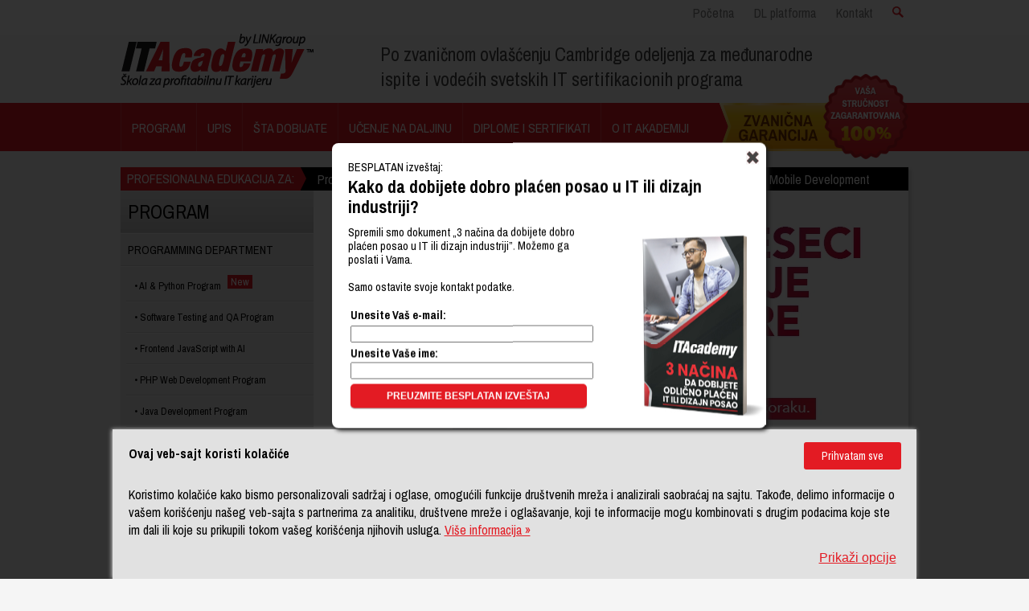

--- FILE ---
content_type: text/html; charset=UTF-8
request_url: https://www.it-akademija.com/birajte-sest-odseka-it-strucnost-zvanicna-zvanja-eksperata?utm_source=Edukacija&utm_medium=BesplatnaSkolovanjaOsi&utm_campaign=Portali
body_size: 25750
content:
<!DOCTYPE html>
<!--[if lt IE 7]>      <html class="no-js lt-ie9 lt-ie8 lt-ie7" lang="sr"> <![endif]-->
<!--[if IE 7]>         <html class="no-js lt-ie9 lt-ie8" lang="sr"> <![endif]-->
<!--[if IE 8]>         <html class="no-js lt-ie9" lang="sr"> <![endif]-->
<!--[if gt IE 8]><!--> <html class="no-js" lang="sr"> <!--<![endif]-->
<head>
<script>
var dataLayer=[];
var drzavaZaTagManager='RS';
dataLayer.push({'drzavaKorisnik': drzavaZaTagManager,'event':'SlanjeDrzave'});
</script>
			<style>
				.mobile-dugme {
					display: none
				}

				.kolacici {
					margin: 0 auto;
					width: 961px;
					background: transparent;
				}

				.kolacici p span a {
					background: #e31b23;
					padding: 8px 22px;
					border-radius: 3px;
					color: #fff;
					text-decoration: none;
				}

				.kolacici p span {
					text-decoration: none;
					margin: 0 0 0 10px;
					margin-top: 0px;
					margin-top: 4px;
				}

				.kolacici-wrap {
					background: #e1e1e1;
					position: fixed;
					bottom: 0;
					left: 0;
					right: 0;
					margin: 0 auto;
					-webkit-box-shadow: -1px 0px 5px 0px #ccc;
					-moz-box-shadow: -1px 0px 5px 0px #ccc;
					box-shadow: -1px 0px 5px 0px #ccc;
					z-index: 9999;
					max-width: 1000px;
				}

				.collapsible {
					display: none;
				}

				.large-6.columns h5 {
					font-weight: bold;
					font-size: 1.1em;
				}

				#wrap-kolacic-wrap .kolacici .large-6 p {
					font-size: 14px !important;
					line-height: 18px;
					font-weight: 300;
				}

				#wrap-kolacic-wrap .large-6.columns h5 {
					font-size: 16px;
					margin: 20px 0 30px;
					line-height: 20px;
				}

				@media only screen and (min-width:996px) {
					.kolacici p span {
						float: right;
					}

					#wrap-kolacic-wrap .kolacici .content {
						display: block;
					}
				}

				@media only screen and (max-width:996px) {
					.collapsible:hover {
						border: 0;
					}

					.collapsible {
						display: inline-block;
						cursor: pointer;
						border: none;
						outline: none;
						text-decoration: underline;
						background: #e1e1e1;
						font-size: 14px;
						padding: 0;
						color: #4e4e4e !important;
						text-align: left;
						line-height: 18px;
					}

					.collapsible.active:hover {
						background: #e1e1e1;
					}

					.collapsible {
						visibility: hidden;
					}

					.collapsible.active {
						visibility: visible;
					}

					.collapsible::after {
						content: "»";
						display: inline-block;
						margin-left: 5px;
					}

					#mobile-more {
						display: block;
						margin-bottom: 10px;
						font-weight: 700;
						text-decoration: none;
						color: #383838;
						margin-top: 15px;
					}

					#mobile-more::before {
						content: "\203A";
						margin-right: 3px;
						font-size: 20px;
					}

					#mobile-more::before:hover {
						transform: translateX(3px);
						transition: 300ms all;
					}

					#mobile-more:hover {
						color: #e31b23;
					}

					#politikaLink {
						display: none;
					}

					#wrap-kolacic-wrap .kolacici .content {
						display: block;
						overflow: hidden;
						margin: 0 0 10px;
					}

					.content {
						display: none;
						overflow: hidden;
						margin: 0 0 10px;
					}

					.desktop-dugme {
						display: none !important;
					}

					.kolacici {
						width: 100%;
					}

					.kolacici p {
						display: inline;
					}

					.kolacici p span {
						display: block;
						vertical-align: middle;
						width: 100%;
						margin-top: 0px;
						margin-left: 0px;
					}

					.kolacici p span a {
						background: #e31b23;
						padding: 8px 0px;
						border-radius: 3px;
						color: #fff;
						text-decoration: none;
						display: block;
						width: 100%;
						text-align: center;
						margin-right: 18px;
						margin-bottom: 20px;
					}

					.kolacici-wrap {
						width: 100%;
						z-index: 999;
					}

					.large-6.columns {
						margin: 0 20px;
					}
				}

				@media only screen and (max-width: 1600px) {
					.kolacici-wrap {
						width: 90%;
					}
				}

				@media only screen and (max-width: 1400px) and (min-width: 996px) {
					.kolacici-wrap {
						width: 100%;
					}
				}

				@media only screen and (max-width: 767px) {
					.kolacici-wrap {
						width: 100%;
					}
				}

				#wrap-kolacic-wrap .kolacici .content a {
					color: #e31b23;
				}
			</style>
		<!-- Google Tag Manager  -->
<!--<script>(function(w,d,s,l,i){w[l]=w[l]||[];w[l].push({'gtm.start':
new Date().getTime(),event:'gtm.js'});var f=d.getElementsByTagName(s)[0],
j=d.createElement(s),dl=l!='dataLayer'?'&l='+l:'';j.async=true;j.src=
'https://www.googletagmanager.com/gtm.js?id='+i+dl;f.parentNode.insertBefore(j,f);
})(window,document,'script','dataLayer','GTM-PDVBRX');</script> -->
<!-- End Google Tag Manager -->
<meta name="yandex-verification" content="9ff217d27054f0e7" />
<meta name="viewport" content="width=device-width, initial-scale=1, user-scalable=no">
<meta name="description" content="Pogledajte prikaz široke ponude odseka i smerova koje možete pohađati na IT akademiji. Garantujemo vam visoku stručnost iz bilo koje od ovih oblasti." />
<meta name="google-site-verification" content="Tuu-NZSlgbm0qh2sukucFWE29hRa06tiveqHegYz2K8" />
<meta name="theme-color" content="#e31b23">
<meta name="msvalidate.01" content="4073105A20130A75E6E459BB1194DE10" />
<link rel="icon" sizes="192x192" href="unnamed.png">
<link rel="stylesheet" href="https://www.it-akademija.com/css/style.css?v=3.13" type="text/css" media="screen" />
<script src="https://www.google.com/recaptcha/enterprise.js?render=6Lccu_EqAAAAANRBNf5g14W9FFb3_IWmpVuFDqIa"></script>

<link rel="canonical" href="https://www.it-akademija.com/birajte-sest-odseka-it-strucnost-zvanicna-zvanja-eksperata" /><title>
Odseci na ITAcademy po Cambridge ovlašćenju</title>












<script>
function recapcthaClient(action,forma)
{
	sendLeadForm(forma);
	grecaptcha.enterprise.ready(async () => {
		const token = await grecaptcha.enterprise.execute('6Lccu_EqAAAAANRBNf5g14W9FFb3_IWmpVuFDqIa', {action:action});

		var recaptchaResponse = forma.querySelector(".recaptchaResponse");
		recaptchaResponse.value = token;
		
		forma.submit();
	});
		
}
</script>
<meta name="google-site-verification" content="ddbwNrlWOrg_CseU_EFLzgyesOkumLzBlu7Gepdyyq8" />
<!-- Dynamic Tag Manager -->
<script>
    (function(){window.recordTier = window.recordTier || [], window.recordTier.push({eventName: 'dtm.js'});var e = document.getElementsByTagName('script')[0], r = document.createElement('script');r.async = !0, r.src = 'https://dtm-drcn.platform.hicloud.com/download/web/dtm.js?id=DTM-0a04ac047fab12b0817fda1d62646e4e', e.parentNode.insertBefore(r, e);})();
</script>
<!-- End Dynamic Tag Manager -->
</head>
<body>
	<header id="header">
		
			<div id="topRight">
			
				<ul>
					<li><a href="https://www.it-akademija.com">Početna</a></li>
					<li><a href="/dls/" rel="nofollow">DL platforma</a></li>
										<li><a href="/kontakt-adrese-i-telefoni">Kontakt</a></li>
                                        <li>
                                            
                                            <form role="search" method="get" class="search-form" action="https://www.it-akademija.com/search">
                                                <label>
                                                    <input type="text" class="search-field" placeholder="Pretraži…" name="q" maxlength="65" title="Pretraži:" required="">
                                                </label>
                                                <input type="submit" class="search-submit" value="Pretraži">
                                            </form>
                                      </li>
				</ul>
				
			</div>
			
			<div id="logo">
			
                           							 <a href="https://www.it-akademija.com"><img width="240" height="67" src="https://www.it-akademija.com/images/logo.png" alt="IT obuka kroz online i tradicionalno školovanje | ITAcademy"/></a>
						   				
			</div><!--end logo -->
			
			<div id="slogan">
														<p>Po zvaničnom ovlašćenju Cambridge odeljenja za međunarodne ispite i vodećih svetskih IT sertifikacionih programa</p>
														</div><!--end slogan -->

			
		</header>
		
		<div id="links" class="cf animate">

				<nav id="mainNav" class="cf">
					<div id="imageTop">
    <a  href="/vase-zadovoljstvo-nam-je-na-prvom-mestu"><img width="235" height="114" src="/images/banner-header.png" alt="Programi i kursevi - online ili tradicionalno. Stručnost je zagarantovana. | ITAcademy" /></a>
</div>
                    <div id="imageTopSticky">
                        <a href="https://www.it-akademija.com/"><img src="images/logo-footer.png" alt="Programi i kursevi - online ili tradicionalno. Stručnost je zagarantovana. | ITAcademy"></a>
                    </div>

                    <div id="navLeft" class="cf">
												<a href="tel:+381114011200" id="telefon-hide" class="nav-toggle-phone">011 4011 200</a>
                                            						<a href="https://www.it-akademija.com/" class="nav-toggle-logo"><img src="images/logo-footer.png" alt="Programi i kursevi - online ili tradicionalno. Stručnost je zagarantovana. | ITAcademy"></a>
						<div class="navCrte"></div>	
						<ul class="nav-collapse">
							
                                    			<input type="checkbox" id="sm_1_2">
                                                                <li>
						<a class="currentp" href="/birajte-sest-odseka-it-strucnost-zvanicna-zvanja-eksperata">
						PROGRAM													<label title="Toggle Drop-down" class="drop-icon" for="sm_1_2"><img width="18" height="18" alt='iks' src="images/iks.svg"></label>
												</a>
                                            
						<ul class="sub-menu">                                    										<input type="checkbox" id="sm_2_77">
									                                    <li>
									
										<a href="/programming-department-1" >
										Programming Department																					<label title="Toggle Drop-down" class="drop-icon" for="sm_2_77"><img width="18" height="18" alt='iks' src="images/iks.svg"></label>
																				</a>
                                                                            
																			<ul class="sub-menu">
																								<li>
														<a href="/python-development-program-obrazovanja"  >
															AI & Python Program <span class='neew'>New</span>														</a>
													</li>
																									<li>
														<a href="/software-testing-qa-program-obrazovanja"  >
															Software Testing and QA Program														</a>
													</li>
																									<li>
														<a href="/frontend-javascript-program-obrazovanja"  >
															Frontend JavaScript with AI														</a>
													</li>
																									<li>
														<a href="/php-programski-jezik-web-programiranje-program-obrazovanja"  >
															PHP Web Development Program														</a>
													</li>
																									<li>
														<a href="/java-development-program-obrazovanja"  >
															Java Development Program														</a>
													</li>
																									<li>
														<a href="/microsoft-development-program-obrazovanja"  >
															Microsoft Development Program														</a>
													</li>
												 
										</ul>
									                                    </li>
							                                     										<input type="checkbox" id="sm_2_78">
									                                    <li>
									
										<a href="/design-multimedia-department" >
										Design & Multimedia Department																					<label title="Toggle Drop-down" class="drop-icon" for="sm_2_78"><img width="18" height="18" alt='iks' src="images/iks.svg"></label>
																				</a>
                                                                            
																			<ul class="sub-menu">
																								<li>
														<a href="/print-graphic-design-program-obrazovanja"  >
															Print & Graphic Design with AI														</a>
													</li>
																									<li>
														<a href="/web-design-program-obrazovanja"  >
															Web Design with AI														</a>
													</li>
																									<li>
														<a href="/video-sound-production-program-obrazovanja"  >
															Motion Design 														</a>
													</li>
												 
										</ul>
									                                    </li>
							                                     										<input type="checkbox" id="sm_2_76">
									                                    <li>
									
										<a href="/administration-department-program-obrazovanja" >
										Administration Department																					<label title="Toggle Drop-down" class="drop-icon" for="sm_2_76"><img width="18" height="18" alt='iks' src="images/iks.svg"></label>
																				</a>
                                                                            
																			<ul class="sub-menu">
																								<li>
														<a href="/network-administration-program-obrazovanja"  >
															Network Administration Program														</a>
													</li>
												 
										</ul>
									                                    </li>
							                                     										<input type="checkbox" id="sm_2_87">
									                                    <li>
									
										<a href="/it-business-department" >
										IT Business Department																					<label title="Toggle Drop-down" class="drop-icon" for="sm_2_87"><img width="18" height="18" alt='iks' src="images/iks.svg"></label>
																				</a>
                                                                            
																			<ul class="sub-menu">
																								<li>
														<a href="/it-management-program-obrazovanja"  >
															IT Management Program														</a>
													</li>
																									<li>
														<a href="/content-seo-optimizacija-program-obrazovanja"  >
															Content & SEO Manager														</a>
													</li>
																									<li>
														<a href="/social-media-manager-digital-marketing-planer-program-obrazovanja"  >
															Social Media Manager														</a>
													</li>
																									<li>
														<a href="/digital-media-manager-program-obrazovanja"  >
															Digital Marketing														</a>
													</li>
																									<li>
														<a href="/web-project-manager-and-data-analyst-program-obrazovanja"  >
															Web Project Manager & Data Analyst														</a>
													</li>
												 
										</ul>
									                                    </li>
							                                     										<input type="checkbox" id="sm_2_102">
									                                    <li>
									
										<a href="/3d-design-cad-autocad-department" >
										3D Design & CAD Department																					<label title="Toggle Drop-down" class="drop-icon" for="sm_2_102"><img width="18" height="18" alt='iks' src="images/iks.svg"></label>
																				</a>
                                                                            
																			<ul class="sub-menu">
																								<li>
														<a href="/computer-aided-design-cad-autocad-3ds-max-program-obrazovanja"  >
															Computer Aided Design Program														</a>
													</li>
																									<li>
														<a href="/architectural-design-autodesk-program-obrazovanja"  >
															Architectural Design Program														</a>
													</li>
																									<li>
														<a href="/interior-design-program-obrazovanja"  >
															Interior Design Program														</a>
													</li>
																									<li>
														<a href="/product-design-industrijski-dizajn-program-obrazovanja"  >
															Product Design Program														</a>
													</li>
												 
										</ul>
									                                    </li>
							                                     										<input type="checkbox" id="sm_2_106">
									                                    <li>
									
										<a href="/mobile-development-department" >
										Mobile Development Department																					<label title="Toggle Drop-down" class="drop-icon" for="sm_2_106"><img width="18" height="18" alt='iks' src="images/iks.svg"></label>
																				</a>
                                                                            
																			<ul class="sub-menu">
																								<li>
														<a href="/microsoft-mobile-apps-development-program-obrazovanja"  >
															Microsoft Development (za Android i iOS)														</a>
													</li>
												 
										</ul>
									                                    </li>
							                                                                         <li>
									
										<a href="/da-li-su-itacademy-programi-prilagodeni-pocetnicima" >
										Da li su ITAcademy programi prilagođeni početnicima?																				</a>
                                                                            
									                                    </li>
							 </ul>                        </li>
                                        			<input type="checkbox" id="sm_1_4">
                                                                <li>
						<a class="" href="/upis-it-akademija-prijavite-se-na-vreme">
						UPIS													<label title="Toggle Drop-down" class="drop-icon" for="sm_1_4"><img width="18" height="18" alt='iks' src="images/iks.svg"></label>
												</a>
                                            
						<ul class="sub-menu">                                    										<input type="checkbox" id="sm_2_40">
									                                    <li>
									
										<a href="/zasto-da-izaberete-itacademy" >
										Zašto da izaberete ITAcademy?!																					<label title="Toggle Drop-down" class="drop-icon" for="sm_2_40"><img width="18" height="18" alt='iks' src="images/iks.svg"></label>
																				</a>
                                                                            
																			<ul class="sub-menu">
																								<li>
														<a href="/skolovanje-od-pocetnika-do-profesionalca"  >
															Od početnika do profesionalca														</a>
													</li>
																									<li>
														<a href="/najtrazenija-zanimanja-u-srbiji-oblast-informacionih-tehnologija"  >
															U skladu sa zahtevima tržišta														</a>
													</li>
																									<li>
														<a href="/siguran-put-ka-uspesnoj-karijeri"  >
															Siguran put ka uspešnoj karijeri														</a>
													</li>
																									<li>
														<a href="/kako-obezbediti-trazen-zanimljiv-i-dobro-placen-posao"  >
															Zanimiljiv i dobro plaćen posao														</a>
													</li>
																									<li>
														<a href="/praksa-ispred-teorije"  >
															Praksa ispred teorije														</a>
													</li>
																									<li>
														<a href="/utisci-iskustva-uspesi-nasih-polaznika"  >
															Uspesi naših polaznika														</a>
													</li>
																									<li>
														<a href="/otkrijte-kako-da-platite-samo-deo-skolovanja"  >
															Platite samo deo školovanja														</a>
													</li>
																									<li>
														<a href="/gde-se-mogu-pronaci-najbolji-it-kursevi"  >
															Zašto izdvojiti novac za IT školovanje?														</a>
													</li>
												 
										</ul>
									                                    </li>
							 </ul>                        </li>
                                        			<input type="checkbox" id="sm_1_5">
                                                                <li>
						<a class="" href="/sta-dobijate-skolovanjem-na-itacademy">
						ŠTA DOBIJATE													<label title="Toggle Drop-down" class="drop-icon" for="sm_1_5"><img width="18" height="18" alt='iks' src="images/iks.svg"></label>
												</a>
                                            
						<ul class="sub-menu">                                                                        <li>
									
										<a href="/it-kurs" >
										IT kursevi za vašu uspešnu karijeru																				</a>
                                                                            
									                                    </li>
							                                     										<input type="checkbox" id="sm_2_25">
									                                    <li>
									
										<a href="/sta-dobijate-skolovanjem-na-itacademy" >
										Savršeno školovanje																					<label title="Toggle Drop-down" class="drop-icon" for="sm_2_25"><img width="18" height="18" alt='iks' src="images/iks.svg"></label>
																				</a>
                                                                            
																			<ul class="sub-menu">
																								<li>
														<a href="/preko-500-novih-naslova-u-bogatoj-biblioteci"  >
															Bogata biblioteka														</a>
													</li>
																									<li>
														<a href="/preko-700-hiljada-najboljih-naslova-na-klik"  >
															Onlajn bilbioteka Ebook Central														</a>
													</li>
												 
										</ul>
									                                    </li>
							                                                                         <li>
									
										<a href="/svojim-polaznicima-dajemo-ogromnu-podrsku-pri-zaposljavanju" >
										Dobijate ogromnu podršku pri zapošljavanju																				</a>
                                                                            
									                                    </li>
							                                                                         <li>
									
										<a href="/zaposljavamo-polaznike-itacademy" >
										Zapošljavamo najbolje																				</a>
                                                                            
									                                    </li>
							                                     										<input type="checkbox" id="sm_2_31">
									                                    <li>
									
										<a href="/softverski-podrzano-ucenje-4-glavna-elementa" >
										Softverski podržano učenje																					<label title="Toggle Drop-down" class="drop-icon" for="sm_2_31"><img width="18" height="18" alt='iks' src="images/iks.svg"></label>
																				</a>
                                                                            
																			<ul class="sub-menu">
																								<li>
														<a href="/kako-uciti-uz-pomoc-softvera-za-testiranje-i-ucenje"  >
															Testing and Learning Software														</a>
													</li>
																									<li>
														<a href="/kako-integrisati-sve-obrazovne-funkcije-na-jednom-mestu"  >
															Informacioni sistem ITAcademy														</a>
													</li>
																									<li>
														<a href="/kako-efikasno-upravljati-radom-biblioteke"  >
															Link biblioteka														</a>
													</li>
																									<li>
														<a href="/link-informacioni-sistemi"  >
															Link Informacioni Sistemi														</a>
													</li>
												 
										</ul>
									                                    </li>
							                                                                         <li>
									
										<a href="/fakultativni-kursevi-engleskog-i-nemackog-jezika" >
										Kursevi engleskog i nemačkog jezika																				</a>
                                                                            
									                                    </li>
							                                     										<input type="checkbox" id="sm_2_30">
									                                    <li>
									
										<a href="/resursi-za-profitabilnu-karijeru-centar-za-razvoj-karijere" >
										Centar za razvoj karijere																					<label title="Toggle Drop-down" class="drop-icon" for="sm_2_30"><img width="18" height="18" alt='iks' src="images/iks.svg"></label>
																				</a>
                                                                            
																			<ul class="sub-menu">
																								<li>
														<a href="/saradnja-sa-privredom"  >
															Saradnja sa privredom														</a>
													</li>
																									<li>
														<a href="/seminari"  >
															Seminari														</a>
													</li>
																									<li>
														<a href="/siguran-posao-za-najbolje"  >
															Siguran posao za najbolje														</a>
													</li>
												 
										</ul>
									                                    </li>
							                                                                         <li>
									
										<a href="/link-apprentice-steknite-radno-iskustvo-internacionalna-kompanija" >
										LINK Apprentice Program																				</a>
                                                                            
									                                    </li>
							                                     										<input type="checkbox" id="sm_2_145">
									                                    <li>
									
										<a href="https://www.link.co.rs/it-practice-center/" target="_blank">
										IT Practice Center																					<label title="Toggle Drop-down" class="drop-icon" for="sm_2_145"><img width="18" height="18" alt='iks' src="images/iks.svg"></label>
																				</a>
                                                                            
																			<ul class="sub-menu">
																								<li>
														<a href="https://www.ita-designstudio.com/" target="_blank" >
															ITAcademy DesignStudio														</a>
													</li>
																									<li>
														<a href="https://programming.it-akademija.com/" target="_blank" >
															ITAcademy ProgrammingFactory														</a>
													</li>
												 
										</ul>
									                                    </li>
							                                                                         <li>
									
										<a href="/arhitektura-saznanja" >
										Jedinstvena metoda za lako učenje																				</a>
                                                                            
									                                    </li>
							                                                                         <li>
									
										<a href="https://www.link.co.rs/savetnik-za-pomoc-u-ucenju/" target="_blank">
										Savetnik za pomoć u učenju																				</a>
                                                                            
									                                    </li>
							                                                                         <li>
									
										<a href="https://www.link.co.rs/savetnik-za-pomoc-u-karijeri/" >
										Savetnik za pomoć u karijeri																				</a>
                                                                            
									                                    </li>
							                                                                         <li>
									
										<a href="/online-poducavanje-jedan-na-jedan" >
										Online podučavanje jedan na jedan																				</a>
                                                                            
									                                    </li>
							                                                                         <li>
									
										<a href="https://www.it-akademija.com/ITApp/" target="_blank">
										ITAcademy Android aplikacija																				</a>
                                                                            
									                                    </li>
							                                                                         <li>
									
										<a href="https://www.it-akademija.com/IOSapp/" target="_blank">
										ITAcademy iOS aplikacija																				</a>
                                                                            
									                                    </li>
							                                                                         <li>
									
										<a href="/saradnja-sa-it-kompanijama" >
										Saradnja sa IT kompanijama																				</a>
                                                                            
									                                    </li>
							 </ul>                        </li>
                                        			<input type="checkbox" id="sm_1_3">
                                                                <li>
						<a class="" href="/online-ucenje-na-daljinu">
						UČENJE NA DALJINU													<label title="Toggle Drop-down" class="drop-icon" for="sm_1_3"><img width="18" height="18" alt='iks' src="images/iks.svg"></label>
												</a>
                                            
						<ul class="sub-menu">                                                                        <li>
									
										<a href="/itacademy-distance-learning-system-demo" >
										Pogledajte e-learning Demo																				</a>
                                                                            
									                                    </li>
							                                                                         <li>
									
										<a href="/zasto-su-link-elearning-platforma-online-kursevi-bolji-od-drugih" >
										'10 razloga' zašto smo bolji od drugih																				</a>
                                                                            
									                                    </li>
							                                                                         <li>
									
										<a href="/prednosti-ucenja-na-daljinu" >
										Prednosti učenja na daljinu																				</a>
                                                                            
									                                    </li>
							                                                                         <li>
									
										<a href="/e-learning-online-ucenje-ili-tradicionalno-ucenje" >
										e-Learning vs.  tradicionalno																				</a>
                                                                            
									                                    </li>
							                                                                         <li>
									
										<a href="/odabrani-testovi" >
										Probajte e-Testove																				</a>
                                                                            
									                                    </li>
							                                                                         <li>
									
										<a href="/koriscenje-dl-sistema" >
										Korišćenje DL sistema																				</a>
                                                                            
									                                    </li>
							                                                                         <li>
									
										<a href="https://www.it-akademija.com/ITApp/" >
										ITAcademy Android aplikacija																				</a>
                                                                            
									                                    </li>
							                                                                         <li>
									
										<a href="https://www.it-akademija.com/IOSapp/" >
										ITAcademy iOS aplikacija																				</a>
                                                                            
									                                    </li>
							                                                                         <li>
									
										<a href="/odakle-su-nasi-korisnici" >
										Odakle su naši korisnici?																				</a>
                                                                            
									                                    </li>
							                                     										<input type="checkbox" id="sm_2_17">
									                                    <li>
									
										<a href="/opis-sistema-za-ucenje" >
										Opis sistema za učenje																					<label title="Toggle Drop-down" class="drop-icon" for="sm_2_17"><img width="18" height="18" alt='iks' src="images/iks.svg"></label>
																				</a>
                                                                            
																			<ul class="sub-menu">
																								<li>
														<a href="/saznajte-kojih-17-prednosti-ima-koriscenje-dl-sistema"  >
															Prednosti korišćenja sistema														</a>
													</li>
																									<li>
														<a href="/shema-funkcionalnosti-sistema"  >
															Shema funkcionalnosti sistema														</a>
													</li>
																									<li>
														<a href="/dl-platforma"  >
															DL platforma														</a>
													</li>
																									<li>
														<a href="/elementi-dl-sistema"  >
															Elementi DL sistema														</a>
													</li>
												 
										</ul>
									                                    </li>
							                                     										<input type="checkbox" id="sm_2_15">
									                                    <li>
									
										<a href="/model-ucenja-na-daljinu" >
										Model učenja na daljinu																					<label title="Toggle Drop-down" class="drop-icon" for="sm_2_15"><img width="18" height="18" alt='iks' src="images/iks.svg"></label>
																				</a>
                                                                            
																			<ul class="sub-menu">
																								<li>
														<a href="/vremeplov-obrazovanja-istorija-i-razvoj-obrazovanja"  >
															Vremeplov obrazovanja														</a>
													</li>
																									<li>
														<a href="/pojam-ucenja-na-daljinu"  >
															Pojam učenja na daljinu														</a>
													</li>
																									<li>
														<a href="/definicija-ucenja-na-daljinu"  >
															Definicije učenja na daljinu														</a>
													</li>
																									<li>
														<a href="/ucenje-preko-interneta"  >
															Učenje preko Interneta														</a>
													</li>
																									<li>
														<a href="/drustvena-opravdanost"  >
															Društvena potreba														</a>
													</li>
																									<li>
														<a href="/trendovi-u-ucenju-na-daljinu"  >
															Trendovi														</a>
													</li>
																									<li>
														<a href="/tri-prototipska-modela-edukacije-i-cms"  >
															Tri prototipa edukacije i CMS														</a>
													</li>
												 
										</ul>
									                                    </li>
							 </ul>                        </li>
                                        			<input type="checkbox" id="sm_1_6">
                                                                <li>
						<a class="" href="/kako-da-dobijete-diplomu-i-sertifikate-za-visoko-placene-poslove">
						DIPLOME I SERTIFIKATI													<label title="Toggle Drop-down" class="drop-icon" for="sm_1_6"><img width="18" height="18" alt='iks' src="images/iks.svg"></label>
												</a>
                                            
						<ul class="sub-menu">                                    										<input type="checkbox" id="sm_2_73">
									                                    <li>
									
										<a href="/kako-da-dobijete-diplomu-i-sertifikate-za-visoko-placene-poslove" >
										Značaj IT sertifikacije																					<label title="Toggle Drop-down" class="drop-icon" for="sm_2_73"><img width="18" height="18" alt='iks' src="images/iks.svg"></label>
																				</a>
                                                                            
																			<ul class="sub-menu">
																								<li>
														<a href="/sertifikacija-it-profesionalaca"  >
															Sertifkacija IT profesionalaca														</a>
													</li>
																									<li>
														<a href="/trazite-kompetentne-sposobne-i-proverene-it-strucnjake"  >
															Tražite kompetentne IT stručnjake?														</a>
													</li>
																									<li>
														<a href="/koliko-mogu-da-zaradim-ukoliko-posedujem-it-sertifikat"  >
															Koliko novca donose IT sertifikati														</a>
													</li>
																									<li>
														<a href="/prednosti-zaposljavanja-sertifikovanih-it-strucnjaka"  >
															Zašto firme zapošljavaju IT stručnjake  														</a>
													</li>
												 
										</ul>
									                                    </li>
							                                                                         <li>
									
										<a href="/itacademy-sertifikacija" >
										ITAcademy sertifikat																				</a>
                                                                            
									                                    </li>
							                                     										<input type="checkbox" id="sm_2_70">
									                                    <li>
									
										<a href="/cambridge-international-sertifikati" >
										Cambridge International sertifikati																					<label title="Toggle Drop-down" class="drop-icon" for="sm_2_70"><img width="18" height="18" alt='iks' src="images/iks.svg"></label>
																				</a>
                                                                            
																			<ul class="sub-menu">
																								<li>
														<a href="/linkgroup-itacademy-predstavlja-cambridge-international-school"  >
															Cambridge International School														</a>
													</li>
																									<li>
														<a href="/zasto-cambridge-international-sertifikat"  >
															Zašto Cambridge International sertifikat														</a>
													</li>
																									<li>
														<a href="/cambridge-international-sertifikati"  >
															Priznatnost Cambridge-a														</a>
													</li>
																									<li>
														<a href="/priznatost-cambridge-visoko-obrazovanje"  >
															Priznatnost Cambridge-a - visoko obrazovanje														</a>
													</li>
																									<li>
														<a href="/priznatost-cambridge-sertifikata-organizacije-i-udruzenja"  >
															Priznatnost Cambridge-a - organizacije														</a>
													</li>
																									<li>
														<a href="/cambridge-international-aias-level-computer-science"  >
															Cambridge International A&AS Level Computer Science														</a>
													</li>
																									<li>
														<a href="/cambridge-international-aias-level-business-sertifikat"  >
															Cambridge International A&AS Level Business														</a>
													</li>
																									<li>
														<a href="/kome-su-namenjeni-cambridge-sertifikati"  >
															Kome su namenjeni Cambridge sertifikati?														</a>
													</li>
												 
										</ul>
									                                    </li>
							                                                                         <li>
									
										<a href="/microsoft-sertifikati" >
										Microsoft sertifikati																				</a>
                                                                            
									                                    </li>
							                                                                         <li>
									
										<a href="/adobe-sertifikat" >
										Adobe sertifikat																				</a>
                                                                            
									                                    </li>
							                                                                         <li>
									
										<a href="/comptia-a-sertifikacija" >
										CompTIA sertifikacija																				</a>
                                                                            
									                                    </li>
							                                                                         <li>
									
										<a href="/cisco-certified-network-associate-ccna-sertifikacija" >
										Cisco sertifikacija																				</a>
                                                                            
									                                    </li>
							                                                                         <li>
									
										<a href="/oracle-java-sertifikacija" >
										Oracle Java sertifikacija																				</a>
                                                                            
									                                    </li>
							                                                                         <li>
									
										<a href="/istqb-svetski-priznata-sertifikacija-za-softver-testere" >
										ISTQB® sertifikacija																				</a>
                                                                            
									                                    </li>
							                                                                         <li>
									
										<a href="/autodesk-sertifikacija" >
										Autodesk sertifikacija																				</a>
                                                                            
									                                    </li>
							                                                                         <li>
									
										<a href="/unity-sertifikacija" >
										Unity sertifikacija																				</a>
                                                                            
									                                    </li>
							                                                                         <li>
									
										<a href="/python-institute-sertifikacija" >
										Python Institute sertifikacija																				</a>
                                                                            
									                                    </li>
							                                                                         <li>
									
										<a href="/information-technology-specialist-sertifikacija" >
										IT Specialist sertifikacija																				</a>
                                                                            
									                                    </li>
							                                                                         <li>
									
										<a href="/lpic-linux-sertifikacija" >
										Linux sertifikacija																				</a>
                                                                            
									                                    </li>
							                                                                         <li>
									
										<a href="/chartered-institute-of-marketing-cim-sertifikat" >
										CIM sertifikacija																				</a>
                                                                            
									                                    </li>
							                                                                         <li>
									
										<a href="/the-institute-of-commercial-management-icm-sertifikati" >
										ICM sertifikacija																				</a>
                                                                            
									                                    </li>
							                                                                         <li>
									
										<a href="/android-atc-sertifikacija" >
										Android ATC sertifikacija																				</a>
                                                                            
									                                    </li>
							                                                                         <li>
									
										<a href="/w3schools-sertifikacija" >
										W3Schools sertifikacija																				</a>
                                                                            
									                                    </li>
							                                                                         <li>
									
										<a href="/ciw-javascript-specialist-sertifikacija" >
										CIW sertifikacija																				</a>
                                                                            
									                                    </li>
							                                                                         <li>
									
										<a href="/sta-treba-da-radite-nakon-sto-dobijete-sertifikat" >
										Šta treba da radite nakon što dobijete sertifikat?																				</a>
                                                                            
									                                    </li>
							 </ul>                        </li>
                                        			<input type="checkbox" id="sm_1_1">
                                                                <li>
						<a class="" href="/sta-je-dobro-da-znate-o-nama-profesionalno-bavljenje-racunarima">
						O IT AKADEMIJI													<label title="Toggle Drop-down" class="drop-icon" for="sm_1_1"><img width="18" height="18" alt='iks' src="images/iks.svg"></label>
												</a>
                                            
						<ul class="sub-menu">                                                                        <li>
									
										<a href="/itacademy-tim-profesora-za-napredovanje-vase-karijere" >
										ITAcademy tim i predavači																				</a>
                                                                            
									                                    </li>
							                                                                         <li>
									
										<a href="/utisci-iskustva-uspesi-nasih-polaznika" >
										Uspesi naših polaznika																				</a>
                                                                            
									                                    </li>
							                                                                         <li>
									
										<a href="/misija-i-zadatak" >
										Naša misija i zadatak																				</a>
                                                                            
									                                    </li>
							                                                                         <li>
									
										<a href="/clanstvo-u-organizacijama" >
										Članstva i partnerstva																				</a>
                                                                            
									                                    </li>
							                                                                         <li>
									
										<a href="/arhitektura-saznanja" >
										Arhitektura saznanja																				</a>
                                                                            
									                                    </li>
							                                                                         <li>
									
										<a href="/galerija-slika-1" >
										Galerija slika																				</a>
                                                                            
									                                    </li>
							                                                                         <li>
									
										<a href="/kontakt-adrese-i-telefoni" >
										Adresa i telefoni																				</a>
                                                                            
									                                    </li>
							                                                                         <li>
									
										<a href="/chat-servis" >
										Chat servis																				</a>
                                                                            
									                                    </li>
							                                                                         <li>
									
										<a href="/najcesce-postavljena-pitanja-itacademy" >
										Najčešće postavljana pitanja																				</a>
                                                                            
									                                    </li>
							                                                                         <li>
									
										<a href="/postavite-pitanje" >
										Postavite pitanje																				</a>
                                                                            
									                                    </li>
							                                                                         <li>
									
										<a href="/kako-izgleda-7-dana-u-zivotu-itacademy-polaznika" >
										Kako izgleda 7 dana u životu ITAcademy polaznika?																				</a>
                                                                            
									                                    </li>
							                                                                         <li>
									
										<a href="/zasto-evropa-insistira-na-neformalnom-obrazovanju" >
										Evropski model obrazovanja																				</a>
                                                                            
									                                    </li>
							                                                                         <li>
									
										<a href="/#" >
										Stvaramo IT lidere za budućnost																				</a>
                                                                            
									                                    </li>
							                                                                         <li>
									
										<a href="https://www.it-akademija.com/cms/mestoZaUploadFajlove/pravila-skolovanja-2007-2024.pdf" target="_blank">
										Opšta pravila školovanja i karakteristike korišćenja usluga (2007-2024)																				</a>
                                                                            
									                                    </li>
							                                                                         <li>
									
										<a href="https://www.it-akademija.com/cms/mestoZaUploadFajlove/pravila-skolovanja-2025.pdf" >
										Opšta pravila školovanja i karakteristike korišćenja usluga (2025)																				</a>
                                                                            
									                                    </li>
							                                     										<input type="checkbox" id="sm_2_144">
									                                    <li>
									
										<a href="/#" >
										PROFESIONALNA ORIJENTACIJA																					<label title="Toggle Drop-down" class="drop-icon" for="sm_2_144"><img width="18" height="18" alt='iks' src="images/iks.svg"></label>
																				</a>
                                                                            
																			<ul class="sub-menu">
																								<li>
														<a href="/sta-radi-administrator-it-infrastrukture"  >
															Šta radi administrator?														</a>
													</li>
																									<li>
														<a href="/sta-radi-web-programer-i-sta-je-web-programiranje"  >
															Šta radi web programer?														</a>
													</li>
																									<li>
														<a href="/sta-radi-it-menadzer"  >
															Programer programira a šta radi IT menadžer?														</a>
													</li>
																									<li>
														<a href="/sta-radi-dizajner"  >
															Šta radi dizajner?														</a>
													</li>
																									<li>
														<a href="/sta-radi-cad-strucnjak"  >
															Šta radi CAD stručnjak?														</a>
													</li>
																									<li>
														<a href="/sta-radi-programer-mobilnih-aplikacija"  >
															Šta radi programer mobilnih aplikacija?														</a>
													</li>
																									<li>
														<a href="/kako-do-posla-junior-programera"  >
															Kako do posla junior programera?														</a>
													</li>
												 
										</ul>
									                                    </li>
							 </ul>                        </li>
                    				
				
					

                        <li class="searchMenu">

                            <form role="search" method="get" class="search-form" action="https://www.it-akademija.com/search" style="padding: 11px 8px 9px">
                                <label>
                                    <input type="text" class="search-field-white" placeholder="Pretraži…" name="q" maxlength="65" title="Pretraži:" required="">
                                </label>
                                <input type="submit" class="search-submit" value="Pretraži" style="">
                            </form>
                        </li>
						</ul>	
					</div> <!--end navLeft -->
					
				
				</nav>
				
			</div> <!--end links--><div id="wrapper" class="cf">
	
<nav id="wrapperNav">
	<p class="paragrafTop">PROFESIONALNA EDUKACIJA ZA:</p>
		
		<span class="paragrafTopStrl"></span>

	<ul>	
		<li><a href="/programming-department-programiranje-program-obrazovanja">Programming</a></li><li><a href="/design-multimedia-department">Design & Multimedia</a></li><li><a href="/administration-department-program-obrazovanja">Administration</a></li><li><a href="/it-business-department">IT Business</a></li><li><a href="/3d-design-cad-autocad-department">3D Design & CAD</a></li><li><a href="/mobile-development-department">Mobile Development</a></li>	</ul>
</nav>			
		<div id="mainContent" role="main" class="cf">
<!--                    Petrovic trazio da se stranici sadrzaj i novi 7min test ne prikazuje glavni banner i breadcrumb-->
                    			<div class="topNews"><a id="BoljaKarijera" href="https://www.it-akademija.com/akcija/za-9-meseci-do-bolje-karijere-i-plate"> <img src="https://www.it-akademija.com/cms/mestoZaUploadFajlove/ita-baner-levelup-9-srb.webp" alt="Za 9 meseci do bolje karijere i plate" title="Prijavi se!" border="0" width="740" height="330" /></a></div>                    			<div id="content">
                            			<div id="breadcrumb">
				<div class="left-bread">
<a href="https://www.it-akademija.com" >
Glavna strana</a> 
 &raquo; Program    </div>
  <div class="social-bread"> 

					<!-- Sharingbutton Facebook -->
					<a class="resp-sharing-button__link social-bread-btn" href="https://facebook.com/sharer/sharer.php?u=http://www.it-akademija.com/birajte-sest-odseka-it-strucnost-zvanicna-zvanja-eksperata?utm_source=Edukacija&utm_medium=BesplatnaSkolovanjaOsi&utm_campaign=Portali" target="_blank" aria-label="Share on Facebook">
					  <div style="padding: 0.6em;" class="resp-sharing-button resp-sharing-button--facebook resp-sharing-button--large"><div aria-hidden="true" class="resp-sharing-button__icon resp-sharing-button__icon--solid">
						<svg xmlns="http://www.w3.org/2000/svg" viewBox="0 0 24 24"><path d="M18.77 7.46H14.5v-1.9c0-.9.6-1.1 1-1.1h3V.5h-4.33C10.24.5 9.5 3.44 9.5 5.32v2.15h-3v4h3v12h5v-12h3.85l.42-4z"></path></svg>
						</div></div>
					</a>

					<!-- Sharingbutton Twitter -->
					<a class="resp-sharing-button__link social-bread-btn" href="https://twitter.com/intent/tweet/?text=Odseci+na+ITAcademy+po+Cambridge+ovla%C5%A1%C4%87enju&amp;url=http://www.it-akademija.com/birajte-sest-odseka-it-strucnost-zvanicna-zvanja-eksperata?utm_source=Edukacija&utm_medium=BesplatnaSkolovanjaOsi&utm_campaign=Portali" target="_blank" aria-label="Share on Twitter">
					  <div style="padding: 0.6em;" class="resp-sharing-button resp-sharing-button--twitter resp-sharing-button--large"><div aria-hidden="true" class="resp-sharing-button__icon resp-sharing-button__icon--solid">
						<svg version="1.1" id="svg5" xmlns:svg="http://www.w3.org/2000/svg"
xmlns="http://www.w3.org/2000/svg" xmlns:xlink="http://www.w3.org/1999/xlink" x="0px" y="0px" viewBox="0 0 615.8 581.6"
style="enable-background:new 0 0 615.8 581.6;" xml:space="preserve">
<g id="layer1" transform="translate(52.390088,-25.058597)">
<path id="path1009" class="st0" d="M-41,38l230.1,307.6L-42.4,595.8H9.7l202.7-219l163.8,219h177.3l-243-324.9L526,38h-52.1
L287.2,239.7L136.3,38H-41z M35.7,76.4h81.5l359.7,481h-81.5L35.7,76.4z"/>
</g>
</svg>
						</div></div>
					</a>

                                    <!-- Sharingbutton Viber -->
                                    <a id="viber-button-id" class="resp-sharing-button__link social-bread-btn hide-desktop-im" href="#" target="_blank" aria-label="Share on Viber">
					  <div style="padding: 0.6em;" class="resp-sharing-button resp-sharing-button--viber resp-sharing-button--large"><div aria-hidden="true" class="resp-sharing-button__icon resp-sharing-button__icon--solid">
							 
						<svg xmlns="http://www.w3.org/2000/svg" viewBox="218 -219 512 512">
						

						<path class="st0" d="M656-4.1c0.6-72.2-60.9-138.4-137.1-147.5c-1.5-0.2-3.2-0.5-4.9-0.7c-3.8-0.6-7.7-1.3-11.6-1.3
							c-15.6,0-19.8,11-20.9,17.5c-1.1,6.4,0,11.7,3,15.9c5.2,7,14.3,8.3,21.6,9.3c2.1,0.3,4.2,0.6,5.9,1
							c68.4,15.3,91.5,39.3,102.8,107.2c0.3,1.7,0.4,3.7,0.5,5.9c0.5,8.1,1.5,25,19.7,25h0c1.5,0,3.1-0.1,4.8-0.4
							c16.9-2.6,16.4-18,16.1-25.4c-0.1-2.1-0.1-4.1,0-5.4C656-3.5,656-3.8,656-4.1z"/>
						<path class="st0" d="M498-178.2c2,0.1,3.9,0.3,5.5,0.5c112.4,17.3,164.1,70.5,178.4,183.8c0.2,1.9,0.3,4.3,0.3,6.8
							c0.1,8.9,0.4,27.3,20.2,27.6l0.6,0c6.2,0,11.1-1.9,14.7-5.6c6.2-6.4,5.7-16,5.4-23.7C723,9.5,723,7.7,723,6.1
							c1.4-115.9-98.9-220.9-214.6-224.8c-0.5,0-0.9,0-1.4,0.1c-0.2,0-0.6,0.1-1.4,0.1c-1.2,0-2.6-0.1-4.1-0.2c-1.8-0.1-3.9-0.3-6-0.3
							c-18.4,0-21.9,13.1-22.4,20.9C472.1-180,489.6-178.8,498-178.2z"/>
						<path class="st0" d="M676.5,152.6c-2.4-1.8-4.9-3.7-7.2-5.6c-12.3-9.9-25.3-19-38-27.8c-2.6-1.8-5.2-3.7-7.9-5.5
							c-16.2-11.4-30.7-16.9-44.5-16.9c-18.5,0-34.6,10.2-48,30.4c-5.9,8.9-13.1,13.3-21.9,13.3c-5.2,0-11.1-1.5-17.6-4.4
							c-52.2-23.7-89.5-60-110.8-107.9c-10.3-23.2-7-38.3,11.2-50.6c10.3-7,29.5-20,28.1-44.9c-1.5-28.3-64-113.4-90.3-123.1
							c-11.1-4.1-22.8-4.1-34.8-0.1c-30.2,10.2-51.9,28-62.8,51.6c-10.5,22.8-10,49.6,1.4,77.5c32.8,80.6,79,150.8,137.1,208.8
							c56.9,56.7,126.9,103.2,208,138.1c7.3,3.1,15,4.9,20.6,6.1c1.9,0.4,3.6,0.8,4.8,1.1c0.7,0.2,1.3,0.3,2,0.3l0.6,0c0,0,0,0,0,0
							c38.1,0,83.9-34.9,98-74.6C717.1,183.6,694.6,166.4,676.5,152.6z"/>
						<path class="st0" d="M514.8-86.1c-6.5,0.2-20.1,0.5-24.9,14.3c-2.2,6.5-2,12.1,0.8,16.7c4,6.8,11.8,8.8,18.9,10
							C535.2-41,548.3-26.9,551-0.6c1.2,12.2,9.5,20.8,20.1,20.8h0c0.8,0,1.6,0,2.4-0.1c12.7-1.5,18.9-10.9,18.4-27.8
							c0.2-17.7-9-37.7-24.8-53.7C551.2-77.5,532.2-86.5,514.8-86.1z"/>
					
						</svg>
						</div></div>
					</a>
</div>

<script>
    var buttonID = "viber-button-id";
    var text = "Podelite: ";
    document.getElementById(buttonID).setAttribute("href", "https://app.adjust.com/u783g1_kw9yml?deep_link=" +
        encodeURIComponent("viber://forward?text=" + encodeURIComponent(text + " " + window.location.href)) +
        "&fallback=https%3A%2F%2Fviber.com");
</script>
			
			
			
			
	<!----------------	/IZMENE ------------   -->			</div>     
                                                
			    <h1>
    Birajte između šest odseka. Garantujemo Vam visoku stručnost iz bilo koje od ovih oblasti    </h1>

<p><span>Želite IT stručnost i zvanična zvanja eksperata koja možete dobro naplatiti?</span></p>
<p>Izaberite oblast koja Vas najvi&scaron;e privlači. Pred vama su &scaron;est glavnih odseka, podeljenih u&nbsp;21 odeljenje: od klasičnog, internet i AI&nbsp;<a href="programming-department-programiranje-program-obrazovanja">programiranja</a>, preko kompletnog <a href="design-multimedia-department">usavr&scaron;avanja dizajnera za rad sa vodećim softverskim alatima</a>, <a href="administration-department-program-obrazovanja">administracije kompleksnih mreža</a>, <a href="it-business-department">IT poslovanja</a>, <a href="3d-design-cad-autocad-department">stručnjaka za dizajn, crtanje i projektovanje uz pomoć računara</a> pa sve do <a href="mobile-development-department"> izrade mobilnih aplikacija</a>. <br /> <br /> Za svaku oblast koju izaberete imamo dva jednostavna cilja za Vas.<br /> <br /> Prvi je da posle &scaron;kolovanja napredujete, dobijete odlično plaćen posao. Drugi cilj je da Vam pružimo iskustvo &scaron;kolovanja koga ćete se sećati sa uživanjem. <br /> <br /> Mislimo da su to dobri ciljevi i znamo kako da ih ispunimo. <br /> <br /> Zato se &scaron;kolovanje vodi po naprednom programu za računarske tehnologije, po zvaničnom ovla&scaron;ćenju Cambridge odeljenja za međunarodne ispite i vodećih svetskih IT sertifikacionih programa. Kompaktno je i traje 9 meseci, podeljeno u dva semestra. Znanja i ve&scaron;tine za napredan rad na računarima izučavaju se kroz 87 nastavnih jedinica na ukupno 386 časova. Zbog tolikog intenziteta, na ITAcademy ćete steći realnu stručnost u radu sa IT tehnologijama. <br /> <br /> U zavisnosti od izabranog odeljenja, po polaganju dobijate odgovarajuća zvanična stručna zvanja, overena u Kembridžu, od korporacija Microsoft i Adobe, kao i od specijalizovanih asocijacija za odgovarajuće oblasti.</p>
<h2>Odseci na ITAcademy</h2>
<h3 class="noMarginBtm">Programiranje</h3>
<p class="noMarginTop"><br />Postaćete profesionalni, visoko plaćeni programer. Radićete i učićete sa timom koji iza sebe ima preko 180 hiljada radnih sati na razvoju softverskih projekata. Izaberite specijalizaciju za front-end,&nbsp;back-end programiranje,&nbsp;AI programiranje ili softversko testiranje... Čak i ako ste trenutno bez iskustva.&nbsp;<br /><a href="programming-department-programiranje-program-obrazovanja">Odsek Programming: odeljenja, predmeti, ve&scaron;tine, način obuke&nbsp;&raquo;</a>&nbsp;</p>
<h3 class="noMarginBtm">Dizajn i multimedija</h3>
<p class="noMarginTop"><br />Pretvorićete svoj talenat u dobro plaćeno zanimanje dizajnera, eksperta za grafički dizajn, web, multimediju. Kada spojite prirodni osećaj za vizuelno sa pravilnim rukovanjem sa inovativnim alatima za dizajn, otvaraju vam se brojne mogućnosti primene stečenog znanja, kreiranja i istraživanja lične umetnosti. <br /> <a href="design-multimedia-department">Odsek Design and Multimedia: odeljenja, predmeti, ve&scaron;tine, način obuke&nbsp;&raquo;</a>&nbsp;</p>
<h3 class="noMarginBtm">Administracija</h3>
<p class="noMarginTop"><br />Obezbedićete stalno dostupan IT posao, stabilnu platu i najveći broj preduzeća za izbor zaposlenja.&nbsp;Na kraju programa, polažete za zvanična Microsoft,&nbsp;ComptTIA,&nbsp;LPI ili Cisco zvanja, najjačih&nbsp;kompetenci traženih u vodećim IT kompanijama i organizacijama. <br /> <a href="administration-department-program-obrazovanja">Odsek Administration: odeljenja, predmeti, ve&scaron;tine, način obuke&nbsp;&raquo;</a>&nbsp;</p>
<h3 class="noMarginBtm">IT poslovanje</h3>
<p class="noMarginTop"><br />Ovaj odsek je idealan za osobe koje žele da postanu stručnjaci za e-poslovanje, online marketing, internet prodaju ili vođenje IT projekata.&nbsp;Program IT Business je baziran na sticanju znanja iz oblasti menadžmenta i biznisa u IT oblasti, digitalnog marketinga i online advertisinga koji će vam doneti brzo zaposlenje i dobru zaradu.</p>
<p class="noMarginTop"><a href="it-business-department">Odsek IT Business: odeljenja, predmeti, ve&scaron;tine, način obuke&nbsp;&raquo;</a></p>
<h3 class="noMarginBtm">3D Dizajn i CAD</h3>
<p class="noMarginTop"><br />Dizajnirajte, crtajte i projektujte &ndash; kao profesionalac. Čak i ukoliko nemate prethodnog iskustva u ovoj oblasti, naučićete da&nbsp;kori&scaron;ćenjem CAD programa&nbsp;nacrtate bukvalno sve &scaron;to možete da zamislite &ndash; od atraktivnih 3D modela proizvoda, objekata i likova, preko specijalnih efekata i animacija, do arhitektonskih projekata, dizajna enterijera i prostora.<br /> <a href="3d-design-cad-autocad-department">Odsek 3D Design &amp; CAD: odeljenja, predmeti, ve&scaron;tine, način obuke&nbsp;&raquo;</a>&nbsp;</p>
<h3 class="noMarginBtm">Razvoj mobilnih aplikacija</h3>
<p class="noMarginTop"><br />Na odseku razvoj aplikacija za mobilne uređaje naučićete programske jezike i alate, specijalno dizajnirane za iOS ili Android operativne sisteme koji danas pokreću sve mobilne uređaje, poput smart telefona i tableta.&nbsp;<span>Ovaj program će vam omogućiti da samostalno stvarate napredne mobilne aplikacije.</span><br /> <a href="mobile-development-department">Odsek Mobile Development: odeljenja, predmeti, ve&scaron;tine, način obuke&nbsp;&raquo;</a></p>
<h2>Fleksibilnost i pristup znanju u svako doba</h2>
<p>ITAcademy obezbeđuje nastavu <a href="/online-ucenje-na-daljinu">preko interneta, učenjem na daljinu.</a>&nbsp;Sami određujete kada i kako učite &ndash; bilo kad, bilo gde.</p>
<p>Budući da ITAcademy radi po zvaničnom ovla&scaron;ćenju Cambridge odeljenja za međunarodne ispite, pohađanje nastave online ispunjava visoke standarde grupacije pet vodećih svetskih univerziteta. <br /><br />Učenjem preko interneta, dobijate pristup posebnoj e-learning tehnologiji. Online nastavu pohađate od kuće ili sa posla, uz garantovano održavanje visokog nivoa kvaliteta obuke.&nbsp;Slu&scaron;ate svako predavanje, čitate materijale, re&scaron;avate testove i zadatke, radite sa profesorima i konsultantima, kao da ste prisutni u učionici. <a href="online-ucenje-na-daljinu">Saznajte vi&scaron;e o online &scaron;kolovanju</a>. <br /><br /></p>
<h2>Za bilo koji od odseka preuzimate zvanična stručna zvanja</h2>
<p>Ekspertska zvanja koja dobijate na ITAcademy garantuju da imate ve&scaron;tine za vođenje projekata u bilo kojoj od &scaron;est glavnih oblasti upotrebe IT tehnologije, bez obzira na prethodno radno iskustvo. Jedini uslov je va&scaron;a spremnost da prihvatite izazov.</p>
<p>Konkretno, osim zvanja koje vam obezbeđuje Cambridge University, u zavisnosti od smera, po polaganju dobijate i industrijska stručna zvanja&nbsp;<span>od svetski poznatih kompanija i specijalizovanih IT asocijacija:&nbsp;Microsoft, Adobe, Google, CompTIA, Cisco, Oracle, ISTQB<sup>&reg;</sup>, Autodesk, Linux Professional Institute, Advanced Training Consultants, CIM.&nbsp;</span>Ukupno, obezbeđeno vam je preko 50 ekspertskih zvanja. <a href="kako-da-dobijete-diplomu-i-sertifikate-za-visoko-placene-poslove">Saznajte vi&scaron;e o diplomama i sertifikatima</a>.</p>
<h2>Saznajte vi&scaron;e o odsecima</h2>
<p><span class="dveKolone"><a class="dugmeOkvir linkovi_btm" href="programming-department-programiranje-program-obrazovanja">Programiranje</a></span> <span class="dveKolone"><a class="dugmeOkvir linkovi_btm" href="design-multimedia-department">Dizajn i multimedija</a></span> <span class="dveKolone"><a class="dugmeOkvir linkovi_btm" href="administration-department-program-obrazovanja">Administracija</a></span> <span class="dveKolone"><a class="dugmeOkvir linkovi_btm" href="it-business-department">IT Business</a></span> <span class="dveKolone"><a class="dugmeOkvir linkovi_btm" href="3d-design-cad-autocad-department">3D Design &amp; CAD</a></span> <span class="dveKolone"><a class="dugmeOkvir linkovi_btm" href="mobile-development-department">Mobile Development</a></span></p>			          <div class="btmLine" style="clear:both">            		<h2></h2>
            		<div><div style="background-color: #e1e1e1; padding: 20px; border-radius: 10px; box-shadow: 0 1px 1px #9f9f9f; margin-bottom: 10px;">
<p style="margin: 0 auto 10px; font-weight: bold; font-size: 1.5em;">3 načina da dobijete odlično plaćen posao</p>
<div>
<p><span class="standard6">Spremili smo dokument koji otkriva tri pouzdana načina za dolazak na dobro plaćenu poziciju za stručan rad sa računarima. <a id="custoBox" href="popupShowClasic.php?IDStranicaPodaci=795&amp;HideHeaders=true&amp;height=530&amp;modal=true" target="_blank" title="popup" rel="nofollow"><span class="thickbox"><span class="standard3">Preuzmite izve&scaron;taj ovde</span></span></a>.</span></p>
</div>
</div></div>
            		            		<h2></h2>
            		<div><div style="background-color: #e31b23; padding: 20px; border-radius: 10px; color: #fff; box-shadow: 0 1px 1px #9f9f9f;">
<p style="margin: 0 auto 10px; font-size: 1.9em; line-height: 1.2em; font-weight: bold;">Da li ima mesta? Upisni rok 2025/26. je u toku.</p>
<div style="margin-bottom: 15px;">
<p style="margin: 0 auto 45px;">Da saznate sve o upisu, <strong><a href="/upis-it-akademija-prijavite-se-na-vreme" class="ctaNewLink">kliknite ovde</a></strong>.</p>
<a href="/prijava.php" class="ctaNewButton">Prijavite&nbsp;se</a></div>
</div></div>
            		</div> 
			</div> <!--end content-->	
		</div> <!--end mainContent-->
			<script>
				document.addEventListener("DOMContentLoaded", function(event) { 

					$('#mainSidebar a').click(
						function(e)
						{
							$('#mainSidebar a').removeClass('active');
							$(e.currentTarget).addClass('active');
						}
					);
				});
			</script>
			<script type="text/javascript" src="js/accordion.js"></script>
		
		
		<aside id="mainSidebar" class="cf">
		<nav id="sidebarNav">
	<div class="accordion">
		
        <p class="sidebar_naslov_p">PROGRAM</p>

        
    
            <div class="accord-header activeRight">
                        <a href="/programming-department-1" >Programming Department</a>
                        </div>
            <div class="accord-content">
                                            <a href="/python-development-program-obrazovanja"  >
                        AI & Python Program <span class='neew'>New</span>                    </a>
                                
                                                <a href="/software-testing-qa-program-obrazovanja"  >
                        Software Testing and QA Program                    </a>
                                
                                                <a href="/frontend-javascript-program-obrazovanja"  >
                        Frontend JavaScript with AI                    </a>
                                
                                                <a href="/php-programski-jezik-web-programiranje-program-obrazovanja"  >
                        PHP Web Development Program                    </a>
                                
                                                <a href="/java-development-program-obrazovanja"  >
                        Java Development Program                    </a>
                                
                                                <a href="/microsoft-development-program-obrazovanja"  >
                        Microsoft Development Program                    </a>
                                
             </div> 
 
            <div class="accord-header activeRight">
                        <a href="/design-multimedia-department" >Design & Multimedia Department</a>
                        </div>
            <div class="accord-content">
                                            <a href="/print-graphic-design-program-obrazovanja"  >
                        Print & Graphic Design with AI                    </a>
                                
                                                <a href="/web-design-program-obrazovanja"  >
                        Web Design with AI                    </a>
                                
                                                <a href="/video-sound-production-program-obrazovanja"  >
                        Motion Design                     </a>
                                
             </div> 
 
            <div class="accord-header activeRight">
                        <a href="/administration-department-program-obrazovanja" >Administration Department</a>
                        </div>
            <div class="accord-content">
                                            <a href="/network-administration-program-obrazovanja"  >
                        Network Administration Program                    </a>
                                
             </div> 
 
            <div class="accord-header activeRight">
                        <a href="/it-business-department" >IT Business Department</a>
                        </div>
            <div class="accord-content">
                                            <a href="/it-management-program-obrazovanja"  >
                        IT Management Program                    </a>
                                
                                                <a href="/content-seo-optimizacija-program-obrazovanja"  >
                        Content & SEO Manager                    </a>
                                
                                                <a href="/social-media-manager-digital-marketing-planer-program-obrazovanja"  >
                        Social Media Manager                    </a>
                                
                                                <a href="/digital-media-manager-program-obrazovanja"  >
                        Digital Marketing                    </a>
                                
                                                <a href="/web-project-manager-and-data-analyst-program-obrazovanja"  >
                        Web Project Manager & Data Analyst                    </a>
                                
             </div> 
 
            <div class="accord-header activeRight">
                        <a href="/3d-design-cad-autocad-department" >3D Design & CAD Department</a>
                        </div>
            <div class="accord-content">
                                            <a href="/computer-aided-design-cad-autocad-3ds-max-program-obrazovanja"  >
                        Computer Aided Design Program                    </a>
                                
                                                <a href="/architectural-design-autodesk-program-obrazovanja"  >
                        Architectural Design Program                    </a>
                                
                                                <a href="/interior-design-program-obrazovanja"  >
                        Interior Design Program                    </a>
                                
                                                <a href="/product-design-industrijski-dizajn-program-obrazovanja"  >
                        Product Design Program                    </a>
                                
             </div> 
 
            <div class="accord-header activeRight">
                        <a href="/mobile-development-department" >Mobile Development Department</a>
                        </div>
            <div class="accord-content">
                                            <a href="/microsoft-mobile-apps-development-program-obrazovanja"  >
                        Microsoft Development (za Android i iOS)                    </a>
                                
             </div> 
 
            <div class="accord-header ">
                        <a href="/da-li-su-itacademy-programi-prilagodeni-pocetnicima" >Da li su ITAcademy programi prilagođeni početnicima?</a>
                        </div>
            <div class="accord-content">
         </div> 
 	</div>
</nav> <!-- end sidebarNav -->
	
				<div class="blokk pitanja">
<p>Pitanja?</p>
<p><a style="color: #444; text-decoration: none;" href="tel:+381 (0)11 4011 200">+381 (0)11 4011 200</a> <br /> <a style="color: #444; text-decoration: none;" href="tel:+381 (0)21 3100 020">+381 (0)21 3100 020</a></p>
</div>
<div class="blokk cambridge-blokk"><a href="/cambridge-international-sertifikati"> <img src="/cms/mestoZaUploadFajlove/cambridge-blokk3_.png" alt="slika" height="57" width="218" /></a>
<p>Po zvaničnom ovla&scaron;ćenju Cambridge odeljenja za međunarodne ispite.</p>
</div>
<div class="blokk test-7-min" style="background-color: #e31b23;">
<p style="margin: 0px; font-weight: 600; font-size: 1.2em; padding: 8px 9px;"><a href="/uradite-test-otkrijte-da-li-je-itacademy-resenje-za-vasu-karijeru" style="display: block;">7-minutni TEST<br /><span style="font-size: 14px; font-weight: 300; display: block; margin-top: 4px; line-height: 15px;">Proverite da li je ITAcademy pravo re&scaron;enje za Va&scaron;u karijeru. Odvojite sedam minuta i uradite test &raquo;</span></a></p>
</div>
<!--
<div class="blokk"><a target="_blank" href="http://adit.it-akademija.com/"><img src="/cms/mestoZaUploadFajlove/AdITITA2_.png" alt="adit" /></a></div>
-->
<p></p>
<!--<div class="blokk"><a href="https://www.it-akademija.com/sertifikati/"><img src="cms/mestoZaUploadFajlove/baner-sertifikat_.png" alt="sertifikat" /></a></div>-->
         		<p></p>
<!--
<div class="blokk besplatno-blokk">
<h3><span class="crveniTxt">BESPLATNI</span> IT i dizajn centar</h3>
<p>Resursi za sada&scaron;nje i buduće IT i dizajn stručnjake. Ideje. Vruće teme. Razgovor sa stručnjacima i kolegama.</p>
</div>
-->	<div class="blokk">

		<header><p style="margin: 0; text-align: center;padding:10px 0;; color: #fff!important; background: #000; border-bottom: 1px solid #E8E8E8; font-weight: bold; font-size: 1.5em;">Želite dobru platu?</p></header>
		
		<p> 
			<p>Možemo da pomognemo. Slaćemo Vam uputstva, pozive na besplatne seminare i vesti sa ITAcademy. Samo unesite Va&scaron; e-mail i ime.</p>
<form onsubmit="return validateSidebarForm(event,this);" id="frmSS2" action="https://www.it-akademija.com/nl/form.php?form=2" method="post"><span style="float: left; margin: 8px 0px 0px;">E-mail:</span> <input type="email" required="" name="email" />
<p style="margin: 0px; height: 0px; clear: both;">&nbsp;</p>
<span style="float: left; margin: 8px 0px 0px;">Ime:</span> <input type="text" required="" id="CustomFields_1_2" name="CustomFields[1]" /> <input type="hidden" name="CustomFields[14]" id="CustomFields_14_2" value="" /> <input type="hidden" name="idform" value="2" /> <input type="hidden" name="CustomFields[23][]" id="CustomFields_23_1" value="" /> <input type="hidden" value="h" name="format" /> <input type="submit" value="PO&Scaron;ALJITE" /> <label for="CustomFields[36_2]_sidebar" style="display: none;"> <input type="checkbox" checked="checked" id="CustomFields[36_2]_sidebar" name="CustomFields[36][]" value="sidebar" /> sidebar</label> <input type="hidden" id="actionRecaptcha" name="actionRecaptcha" value="sidebar" /> <input type="hidden" name="recaptcha_response" class="recaptchaResponse" /></form>
<script>// <![CDATA[
function validateSidebarForm(e,form)
{
	e.preventDefault();
        recapcthaClient('sidebar',form);


		//
		//return false;
}
// ]]></script>					</p>
	</div>
 	  
			     			     	<div class="blokk">
<div class="flexslider" style="position: relative;"><a href="/utisci-iskustva-uspesi-nasih-polaznika" style="position: absolute; top: 0px; left: 0px; width: 100%; height: 100%; display: inline !important; z-index: 3;"> </a>
<p style="margin: 0; padding: 4%; color: #000!important; background: #f5f5f5; border-bottom: 1px solid #E8E8E8; font-weight: bold; font-size: 1.5em;">&Scaron;TA KAŽU <br /> NA&Scaron;I POLAZNICI</p>
<div id="utisci-sidebar">
<div>
<div><span id="aggregateRating"> <span id="ratingValue">4.5</span> <span id="ratingImage"><img src="https://www.it-akademija.com/cms/mestoZaUploadFajlove/zvezde/zvezda4-2.svg" alt="iskustva sa it akademijom" width="86" height="16" /></span> <span id="reviewCount">Na osnovu 939 Google&nbsp;recenzija.</span></span></div>
</div>
</div>
<ul class="slides">
<li><img style="float: right;" class="imgFloatLeftUtisak" src="/cms/mestoZaUploadFajlove/Ivana_(1)_.jpg" alt="Ivana Radić" title="Ivana Radić" width="85" height="90" border="0" align="left" />
<p><strong>Znanje stečeno na ITAcademy donelo mi je posao </strong><br /><br />Uz to, vrhunski uslovi koje smo imali na ITAcademy i praktični projekti na kojima smo radili u potpunosti su me pripremili za uspe&scaron;an rad. <br /> <br /> Ivana Radić</p>
</li>
<li><img style="float: right;" class="imgFloatLeftUtisak" src="/cms/mestoZaUploadFajlove/mmomcilovic_.png" alt="Milan Momčilović
" title="Milan Momčilović
" width="85" height="90" border="0" align="left" />
<p><strong>Učenje na daljinu je odličan vid učenja i usavr&scaron;avanja za zaposlene ljude </strong><br /><br />ITAcademy pruža savremeno obrazovanje, koje se kao infuzija uliva u čoveka i tera ga da ide dalje i traži vi&scaron;e. <br /> <br /> Milan Momčilović</p>
</li>
<li><img style="float: right;" class="imgFloatLeftUtisak" src="/cms/mestoZaUploadFajlove/milan_petrovic_.jpg" alt="Milan Petrović" title="Milan Petrović" width="85" height="90" border="0" align="left" />
<p><strong>Moji radovi danas su najbolja preporuka za ITAcademy </strong><br /><br />Na ITAcademy sam savladao sve ve&scaron;tine koje treba da poseduje web dizajner i to znanje sada zaista mogu i da primenim &ndash; izrađujem sajtove i odlično zarađujem. <br /> <br /> Milan Petrović</p>
</li>
<li><img style="float: right;" class="imgFloatLeftUtisak" src="/cms/mestoZaUploadFajlove/Milena-Dragicevic_.png" alt="Milena Dragićević" title="Milena Dragićević" width="85" height="90" border="0" align="left" />
<p><strong>Zaposlila sam se odmah nakon &scaron;kolovanja</strong><br /><br />Jednogodi&scaron;nji program na ITAcademy zavr&scaron;ila sam 1. novembra, a svoj prvi posao dobila sam tri nedelje kasnije. <br /> <br /> Milena Dragićević</p>
</li>
<li><img style="float: right;" class="imgFloatLeftUtisak" src="/cms/mestoZaUploadFajlove/bosko_.png" alt="Bo&scaron;ko Velisavljević" title="Bo&scaron;ko Velisavljević" width="85" height="90" border="0" align="left" />
<p><strong>Znanje koje sam stekao omogućilo mi je da budem korak ispred drugih</strong><br /><br />ITAcademy mi je poslužila kao jak oslonac za dalju karijeru i napredak, jer znanje koje sam ovde stekao omogućilo mi je da budem korak ispred ljudi koji su aplicirali za posao.<br /> <br /> Bo&scaron;ko Velisavljević</p>
</li>
<li><img style="float: right;" class="imgFloatLeftUtisak" src="/cms/mestoZaUploadFajlove/Aja_.jpg" alt="Aja Romporas" title="Aja Romporas" width="85" height="90" border="0" align="left" />
<p><strong>Sa kolegama sa ITAcademy pokrenula sam IT kompaniju </strong><br /><br />Tokom &scaron;kolovanja smo na Facebooku napravili grupu za vežbanje, a s vremenom je ona postala kompanija &bdquo;Kolezeee Solutions&rdquo;, koja danas ima tim za najtraženije IT tehnologije. <br /> <br /> Aja Romporas</p>
</li>
<li><img style="float: right;" class="imgFloatLeftUtisak" src="/cms/mestoZaUploadFajlove/Amar-Beslija_.jpg" alt="Amar Be&scaron;lija" title="Amar Be&scaron;lija" width="85" height="90" border="0" align="left" />
<p><strong>ITAcademy mi je pružila znanja za sticanje prestižnog Zend sertifikata </strong><br /><br />Posle uspe&scaron;no zavr&scaron;enog &scaron;kolovanja na PHP smeru, položio sam ispit za svetski priznat Zend sertifikat i dobio priliku za praksu i zaposlenje. <br /> <br /> Amar Be&scaron;lija</p>
</li>
<li><img style="float: right;" class="imgFloatLeftUtisak" src="/cms/mestoZaUploadFajlove/LjM_.jpg" alt="Ljubica Marković" title="Ljubica Marković" width="85" height="90" border="0" align="left" />
<p><strong>IT akademija je u potpunosti ispunila moja očekivanja</strong><br /><br />Kroz predavanja iskusnih stručnjaka, praktičnu nastavu i rad na realnim projektima u okviru prakse, stekla sam zavidan nivo potrebnih znanja za uspe&scaron;no bavljenje grafičkim dizajnom. <br /> <br /> Ljubica Marković</p>
</li>
<li><img style="float: right;" class="imgFloatLeftUtisak" src="/cms/mestoZaUploadFajlove/NIkolaStanojevic.png" alt="Nikola Stanojević" title="Nikola Stanojević" width="85" height="90" border="0" align="left" />
<p><strong>Posao programera mi donosi odličnu zaradu</strong><br /><br />Nakon &scaron;kolovanja zaposlio sam se u IT kompaniji koja sarađuje sa jakim klijentima, a odlična zarada mi je omogućila da često putujem na egzotične destinacije &scaron;irom sveta. <br /> <br /> Nikola Stanojević</p>
</li>
<li><img style="float: right;" class="imgFloatLeftUtisak" src="/cms/mestoZaUploadFajlove/ITA_utisak_Andjela.jpg " alt="Anđela Borisavljević" title="Anđela Borisavljević" width="85" height="90" border="0" align="left" />
<p><strong>Prona&scaron;la sam posao za manje od mesec dana nakon &scaron;kolovanja</strong><br /><br />Posebno sam zahvalna predavačima, uz koje smo mnogo napredovali. Zahvaljujući usvojenom znanju i ve&scaron;tinama, prona&scaron;la sam posao za manje od mesec dana nakon &scaron;kolovanja. <br /> <br /> Anđela Borisavljević</p>
</li>
<li><img style="float: right;" class="imgFloatLeftUtisak" src="/cms/mestoZaUploadFajlove/stevan-komarica.png" alt="Stevan Komarica" title="Stevan Komarica" width="85" height="90" border="0" align="left" />
<p><strong>Pokrenuo sam sopstveni biznis</strong><br /><br />Želeo sam da se bavim poslom koji će mi doneti dobru zaradu. Zato sam izabrao ITAcademy, gde sam stekao izuzetne praktične ve&scaron;tine, zahvaljujući kojima sam uspeo da pokrenem sopstveni biznis. <br /> <br /> Stevan Komarica</p>
</li>
<li><img style="float: right;" class="imgFloatLeftUtisak" src="/cms/mestoZaUploadFajlove/MilosMilovanovic.png" alt="Milo&scaron; Milovanović" title="Milo&scaron; Milovanović" width="85" height="90" border="0" align="left" />
<p><strong>90% nastave zasniva se na praktičnim i konkretnim primerima</strong><br /><br />Imao sam posao na kom nisam bio zadovoljan. Odlučio sam da upi&scaron;em ITAcademy po preporuci prijatelja, koji je imao odlično iskustvo, a ubrzo nakon &scaron;kolovanja sam se i zaposlio. <br /> <br /> Milo&scaron; Milovanović</p>
</li>
<li><img style="float: right;" class="imgFloatLeftUtisak" src="/cms/mestoZaUploadFajlove/aleksandrastopa.jpg " alt="Aleksandra Stopa
" title="Aleksandra Stopa
" width="85" height="90" border="0" align="left" />
<p><strong>Stekla sam čvrstu osnovu za samostalan rad u IT sektoru</strong><br /><br />Predavači i svi koji učestvuju u programu obuke veoma su ljubazni i stručni, i znanja prenose na pravi način. <br /> <br /> Aleksandra Stopa</p>
</li>
<li><img style="float: right;" class="imgFloatLeftUtisak" src="/cms/mestoZaUploadFajlove/MilosOstojic.png" alt="Milo&scaron; Ostojić
" title="Milo&scaron; Ostojić
" width="85" height="90" border="0" align="left" />
<p><strong>Danas imam svoj IT tim kojim rukovodim </strong><br /><br />Zahvaljujući programu, koji je odlično organizovan, i predavačima, koji su veoma posvećeni, stekao sam znanja koja su mi omogućila da napredujem na poslu, a to je najbolja potvrda kvaliteta ITAcademy. <br /> <br /> Milo&scaron; Ostojić</p>
</li>
</ul>
</div>
</div><div class="blokk" style="width: 220px; border: 0; background: none 0px 0px repeat scroll #e1e1e1;"><a href="https://www.ita-designstudio.com" target="_blank" title="DesignStudio"><img src="https://www.it-akademija.com/cms/mestoZaUploadFajlove/DesignStudio_baner4_.png" alt="DesignStudio" title="DesignStudio" width="218" border="0" height="143" /></a></div>
<div class="blokk"><a href="https://programming.it-akademija.com/" target="_blank" title="ProgrammingFactory" rel="nofollow"><img src="/cms/mestoZaUploadFajlove/ProgrammingFactory_baner_.png" alt="ProgrammingFactory" title="ProgrammingFactory" width="218" border="0" height="143" /></a></div>					
				<div class="sidebarFoot"></div>		 
        
    			</aside>      

    
    

	<footer id="mainFooter">
	
		<div class="logoFooter">
			<!--
			<div class="stLogoImg">
			<a href="https://www.it-akademija.com"><img src="https://www.it-akademija.com/images/logo-footer.png" alt="Škola uz koju je posao lakše naći. Priznati sertifikati koji unapredjuju karijeru. | ITAcademy" width="214" height="66" /></a></div>
			
			<div class="ndLogoImg"><img src="https://www.it-akademija.com/images/cambridge.png" alt="Cambridge i drugi medjunarodno priznati IT sertifikati | ITAcademy" width="163" height="34"/></div>
			-->
		</div> <!--end logoFooter-->
		
		<div class="footerNav cf">
		
			<!--
			<div class="listFooter">
		
				<ul>
				 <li><a href="https://www.it-akademija.com" >Početna</a></li>
    <li><a href="/birajte-sest-odseka-it-strucnost-zvanicna-zvanja-eksperata" >PROGRAM</a></li>
        <li><a href="/upis-it-akademija-prijavite-se-na-vreme" >UPIS</a></li>
        <li><a href="/sta-dobijate-skolovanjem-na-itacademy" >ŠTA DOBIJATE</a></li>
        <li><a href="/online-ucenje-na-daljinu" >UČENJE NA DALJINU</a></li>
        <li><a href="/kako-da-dobijete-diplomu-i-sertifikate-za-visoko-placene-poslove" >DIPLOME I SERTIFIKATI</a></li>
        <li><a href="/sta-je-dobro-da-znate-o-nama-profesionalno-bavljenje-racunarima" >O IT AKADEMIJI</a></li>
    				</ul>
				
			</div> 
			-->
			<!--end listFooter-->
			<div class="linksFooter">
	<a rel="nofollow" href="/pravila-skolovanja.pdf">Pravila školovanja</a>			
	<a rel="nofollow" href="/pravila-skolovanja_2007-2024.pdf">Pravila školovanja (2007-2024)</a>
	<a href="/zastita-autorskim-pravom">Sva prava zadržana</a>
	<a href="/privatnost-korisnika">Privatnost</a>
</div> <!--end linksFooter-->
			
<div class="phone">
	<p><a style="color:#fff;text-decoration:none" href="mailto:office@it-akademija.com">office@it-akademija.com</a></p>
	<p><a style="color:#fff;text-decoration:none" href="tel:+381114011200">+381 (0)11 4011 200</a></p>
<p><a style="color:#fff;text-decoration:none" href="tel:+381213100020">+381 (0)21 31 000 20</a></p>
	<p><a style="color:#fff;text-decoration:none" href="tel:+38733788525">+387 (0)33 788 525</a></p>
<p><a style="color:#fff;text-decoration:none" href="tel:+38751303520">+387 (0)51 303 520</a></p>
		<p class="social-fut-div">
					<a target="_blank" href="https://www.facebook.com/ITAcademySerbia" title="Facebook ITAcademy" class="social social-fut social-fb">fb</a>
					<a target="_blank" href="https://www.instagram.com/itacademy___/" title="Instagram ITAcademy" class="social social-fut social-ig">ig</a>
					<a target="_blank" href="https://twitter.com/itacademy_" title="Twitter ITAcademy" class="social social-fut social-tw">tw</a>
					<a target="_blank" href="https://www.youtube.com/user/1ITAcademy" title="YouTube ITAcademy" class="social social-fut social-yt">yt</a>
				</p>
</div>		</div> <!--end footerNav-->
			
		<div class="lastLine">
			<p class="leftP">Copyright 2026 &copy; ITAcademy,  <a href="http://www.link.co.rs" class="link" target="_blank">LINK group Professional Education</a>. Powered by <a href="http://www.link-softsolutions.com/" class="link" target="_blank">LINK CMS</a></p>
<p class="rightP"><a href="/sitemap/" style="color: rgb(255, 255, 255); text-decoration: none; margin-right: 5px;">Sitemap</a> <a style="color: rgb(255, 255, 255); text-decoration: none; margin-right: 5px;" rel="nofollow" href="/dls/">DL platforma</a> 
 <a style="color: #fff; text-decoration: none" href="/kontakt-adrese-i-telefoni">Kontakt</a></p>	
		</div>
		
	</footer>
	
	<div id="tel" class="hide-mobile2" style="display:none;">
	<div id="contact-button" class="circle-icon pulsate">
		<a href="/prijava.php" id='dugme_prijava'><img src="/cms/mestoZaUploadFajlove/strelice_.png" /></a>
	</div>
	<div id="contact-button-hint">
		<p>PRIJAVI SE</p>
	</div>
	</div>
	<script>
	setTimeout(function(){document.getElementById('tel').classList.remove('hide-mobile2');document.getElementById('tel').classList.add('hide-desktop');}, 15000);
	</script>
	
	</div> <!--end wrapper-->
	
	
<link rel="stylesheet" href="https://www.it-akademija.com/css/style_kursevi.css" type="text/css" media="screen" />
<link rel="stylesheet" href="https://www.it-akademija.com/css/style2.css" type="text/css" media="screen" />

<link href='https://fonts.googleapis.com/css?family=Archivo+Narrow:400,400italic,700,700italic&subset=latin,latin-ext' rel='stylesheet' type='text/css'>
<script  src="https://ajax.googleapis.com/ajax/libs/jquery/1.7.2/jquery.min.js"></script>

<script
  src="https://code.jquery.com/ui/1.7.3/jquery-ui.min.js"
  integrity="sha256-pYKd3m/N09PCc1/MM/f1Nk4PnaHrShF5ehtyZ0kdDds="
  crossorigin="anonymous"></script>

<script defer type="text/javascript" src="https://www.it-akademija.com/js/jquery.flexslider.js"></script>
<script defer type="text/javascript" src="https://www.it-akademija.com/js/jsLightBox/jquery.lightbox-0.5.js"></script>
<script defer type="text/javascript" src="https://www.it-akademija.com/js/customBox/custombox.js"></script>
<script defer type="text/javascript" src="https://www.it-akademija.com/js/customBox/form.js?v=1"></script>
<script defer type="text/javascript" src="https://www.it-akademija.com/js/customBox/init.js?v=1"></script>
<script defer type="text/javascript" src="https://www.it-akademija.com/js/slick.js"></script>
<script  src="https://www.it-akademija.com/js/responsive-nav.js"></script>

<script defer src="https://www.it-akademija.com/js/modernizr.custom.07543.js"></script>
<script>
function setCookie(c_name,value,exdays)
{

var exdate=new Date();
exdate.setDate(exdate.getDate() + exdays);
var c_value=escape(value) + ((exdays==null) ? "" : "; expires="+exdate.toUTCString());
//document.cookie = c_name+"="+c_value+"; path=/";
document.cookie = c_name+"="+c_value+";";
}
		   
		  
    var nav = responsiveNav(".nav-collapse", {
			customToggle: ".navCrte"
		});
    $(function() {
        $('.galerija a').lightBox();
        $('.flexslider').flexslider({
            directionNav:false
        });
    });
	
// <![CDATA[
document.addEventListener("DOMContentLoaded", function(event) { 
$('.slider_slick').slick({
	  centerMode: true,
	  centerPadding: '60px',
	  slidesToShow: 1,
	  responsive: [
		{	
		  breakpoint: 768,
		  settings: {
			arrows: false,
			centerMode: true,
			centerPadding: '40px',
			slidesToShow: 1
		  }
		},
		{
		  breakpoint: 480,
		  settings: {
			arrows: false,
			centerMode: true,
			centerPadding: '40px',
			slidesToShow: 1
		  }
		}
	  ]
	});
});
// ]]>
</script>

<script type="text/javascript">

$("#CustomFields_14_2").val('RS');
$("#CustomFields_14_2_1").val('RS');
$("#CustomFields_23_1").val('RS');
$("#CustomFields_23_1_1").val('RS');
$("#CustomFields_23_3").val('RS');
</script>

	<!-- Google Analytics Content Experiment code -->
<script>function utmx_section(){}function utmx(){}(function(){var
k='15296094-3',d=document,l=d.location,c=d.cookie;
if(l.search.indexOf('utm_expid='+k)>0)return;
function f(n){if(c){var i=c.indexOf(n+'=');if(i>-1){var j=c.
indexOf(';',i);return escape(c.substring(i+n.length+1,j<0?c.
length:j))}}}var x=f('__utmx'),xx=f('__utmxx'),h=l.hash;d.write(
'<sc'+'ript src="'+'http'+(l.protocol=='https:'?'s://ssl':
'://www')+'.google-analytics.com/ga_exp.js?'+'utmxkey='+k+
'&utmx='+(x?x:'')+'&utmxx='+(xx?xx:'')+'&utmxtime='+new Date().
valueOf()+(h?'&utmxhash='+escape(h.substr(1)):'')+
'" type="text/javascript" charset="utf-8"><\/sc'+'ript>')})();
</script><script>utmx('url','A/B');</script>
<!-- End of Google Analytics Content Experiment code -->

			<link rel="stylesheet" href="https://www.it-akademija.com/js/customBox/custombox.css" type="text/css" media="screen" />
			<script>

				function openCookieAdm() {
					$.fn.custombox({
						overlayClose: false,
						customClass: "cookie-gdpr-adm",
						url: "/gdprRS.php",
						escKey: false,
						open: function() {
							$('.kolacici-wrap').hide();
						},
						close: function() {
						}
					});
				}

				window.addEventListener('DOMContentLoaded', function() {
					$(document).ready(function() {
 						if(typeof $.fn.custombox != 'function'){
							$.getScript("https://www.it-akademija.com/js/customBox/custombox.js");
							$.getScript("https://www.it-akademija.com/js/customBox/init.js");
						}

						$('.cookie-adm').on('click', function() {
							openCookieAdm();
						})
						$(document).on("click", "#politikaOK", function(e) {

							var GDPR = '4e94c8ad46c8aef1ca637841dfbe2159';
							agree = 3;
							trajanje = 1825;
							var exdate = new Date();
							exdate.setDate(exdate.getDate() + trajanje);
							var c_value = escape(agree) + ((trajanje == null) ? "" : "; expires=" + exdate.toUTCString());
							document.cookie = GDPR + "=" + c_value + "; path=/";
							$(".kolacici-wrap").css("display", "none");
							e.preventDefault();
							location.reload();
							return true;
						});

					});
				}, true);
			</script>

			<div id="wrap-kolacic-wrap" style="transition: all 0.2s ease 0s;z-index: 10012;position: fixed;width: 100%;height: auto;top: 0;left: 0;">
				<div class="kolacici-wrap">
					<div class="kolacici">
						<div class="large-6 columns">
							<p class="desktop-dugme"><span><a href="#" id="politikaOK">Prihvatam sve</a></span></p>
							<div class="content">
								<p>
																	<h5>Ovaj veb-sajt koristi kolačiće</h5>
									Koristimo kolačiće kako bismo personalizovali sadržaj i oglase, omogućili funkcije društvenih mreža i analizirali saobraćaj na sajtu. 
									Takođe, delimo informacije o vašem korišćenju našeg veb-sajta s partnerima za analitiku, 
									društvene mreže i oglašavanje, koji te informacije mogu kombinovati s drugim podacima koje ste im dali 
									ili koje su prikupili tokom vašeg korišćenja njihovih usluga. <a href="/privatnost-korisnika" id="politikaLink">Više informacija »</a>
																</p> 
							</div>
							<button style='float:right;margin-bottom:1em;font-size:1em;background: none;border: none;cursor: pointer;text-decoration: underline;color: #e31b23;' onclick='openCookieAdm()'>Prikaži opcije</button>
							<p class="mobile-dugme">
								<a href="/privatnost-korisnika" id="mobile-more">Više informacija</a>
								<span><a href="#" id="politikaOK">Prihvatam sve</a></span>
							</p>
						</div>
					</div>
				</div>
			</div>
			<script>
				var coll = document.getElementsByClassName("collapsible");
				var i;

				for (i = 0; i < coll.length; i++) {
					coll[i].addEventListener("click", function() {
						this.classList.toggle("active");
						var content = this.nextElementSibling;
						if (content.style.display === "block") {
							content.style.display = "none";
						} else {
							content.style.display = "block";
						}
					});
				}
			</script>

			<!--kolacici-wrap-->

<!-- Google Tag Manager (noscript) -->
<noscript><iframe src="https://www.googletagmanager.com/ns.html?id=GTM-PDVBRX"
height="0" width="0" style="display:none;visibility:hidden"></iframe></noscript>
<!-- End Google Tag Manager (noscript) -->



<div href="#popupAll" id="popupAll" class="popup-data" data-drzavaid="" data-stranicaid="171" style="display: none;">
    <div id="contentPopupAll" class="popupContent"></div>
</div>
    <script src="/js/popupCallBackFunkcije.js"></script>
    <script src="/js/popupEventHandler.js"></script>
    <script>
    $(function(){
        PopupDlg.init([{"ID":60,"Naziv":"upis popup","Stranice":"()","Tekst":"<div>\r\n<div id=\"popupHead\">\r\n<div id=\"zatvori\"><img class=\"desno\" src=\"\/images\/cross.png\" border=\"0\" alt=\"zatvorite\" \/><\/div>\r\n<\/div>\r\n<div id=\"popupProveraUslova\" class=\"uspesnaKar_pop popup_uspesnaKarPop \">\r\n<p class=\"img_pop\" style=\"margin-top: 10px;\"><img src=\"https:\/\/www.it-akademija.com\/cms\/mestoZaUploadFajlove\/Racunar_pop_.png\" \/><\/p>\r\n<div class=\"st_text\">\r\n<p class=\"popupProveraUslova\">\u017delite uspe&scaron;nu <br \/> IT karijeru?<\/p>\r\n<p class=\"text_pop\">Sni\u017eene cene za upis na ITAcademy va\u017ee samo do kraja meseca, a broj mesta je ograni\u010den! <br \/><br \/> Osigurajte svoje mesto na vreme.<br \/><a href=\"\/prijava.php?saPopupa=1\" class=\"dugmeOkvir dugme_pop\" style=\"font-size: 15px; text-align: left; width: 60%;\">Prijavite se<\/a><\/p>\r\n<\/div>\r\n<\/div>\r\n<\/div>","Poruka":"","Status":"Objavljen","Visina":300,"Sirina":600,"NewsAkcija":null,"TekstPotvrde":null,"IDNewsletterListe":null,"PopupVrsta":1,"Tip":2,"VremeCekanjaSekunde":0,"CustomCSSClass":"top-new top-new-smer","expiresCookie":365,"AutomatskaDodelaStranica":1,"NazivTip":"OnLoad","IDtip":2,"Prioritet":3},{"ID":42,"Naziv":"posao","Stranice":"()","Tekst":"<div class=\"besplatanPop\">\r\n<div id=\"popupHead\"><a href=\"#\" id=\"zatvori\" style=\"margin: 5px; display: block;\"><img class=\"desno\" src=\"https:\/\/www.it-akademija.com\/images\/cross.png\" alt=\"zatvorite\" border=\"0\" \/><\/a><\/div>\r\n<p style=\"margin: 0px;\" class=\"hide-mobile\">BESPLATAN izve&scaron;taj:<\/p>\r\n<h2 style=\"margin: 3px 0px 0px; line-height: 25px;\">Kako da dobijete dobro pla\u0107en posao u IT ili dizajn industriji?<\/h2>\r\n<p class=\"hide-desktop\">Preuzmite besplatan izve&scaron;taj i saznajte kako da naplatite svoje sada&scaron;nje ili budu\u0107e znanje<\/p>\r\n<div class=\"besplIzL\">\r\n<p style=\"margin-top: 10px; line-height: 17px;\">Spremili smo dokument &bdquo;3 na\u010dina da dobijete dobro pla\u0107en posao u IT ili dizajn industriji&rdquo;. Mo\u017eemo ga poslati i Vama. <br \/> <br \/> Samo ostavite svoje kontakt podatke.<\/p>\r\n<form method=\"post\" action=\"https:\/\/www.it-akademija.com\/nl\/form.php?form=1\" id=\"frmSS1\" onsubmit=\"return CheckForm(this);\">\r\n<table style=\"width: 100%;\" border=\"0\">\r\n<tbody>\r\n<tr>\r\n<td><strong>Unesite Va&scaron; e-mail:<\/strong><\/td>\r\n<\/tr>\r\n<tr>\r\n<td><input class=\"borderPopup\" type=\"text\" name=\"email\" required=\"required\" style=\"width: 100%;\" \/><\/td>\r\n<\/tr>\r\n<tr class=\"hide-mobile\">\r\n<td><strong>Unesite Va&scaron;e ime:<\/strong><\/td>\r\n<\/tr>\r\n<tr class=\"hide-mobile\">\r\n<td><input class=\"borderPopup\" type=\"text\" name=\"CustomFields[1]\" id=\"CustomFields_1_1\" style=\"width: 100%;\" \/> <input type=\"hidden\" name=\"CustomFields[14]\" id=\"CustomFields_14_1\" \/> <input type=\"hidden\" name=\"CustomFields[23][]\" id=\"CustomFields_23_2\" \/><\/td>\r\n<\/tr>\r\n<tr class=\"hide-mobile\">\r\n<td><input type=\"hidden\" name=\"format\" value=\"h\" \/> <input type=\"hidden\" name=\"idform\" value=\"1\" \/><\/td>\r\n<\/tr>\r\n<tr>\r\n<td><input type=\"button\" value=\"Preuzmite besplatan izve&scaron;taj\" class=\"dugmeOkvir sirina\" id=\"send-it\" \/><\/td>\r\n<td style=\"display: none;\"><label for=\"CustomFields[36_1]_ITAblog\" style=\"display: none;\"> <input type=\"checkbox\" id=\"CustomFields[36_1]_ITAblog\" name=\"CustomFields[36][]\" value=\"ITAblog\" \/> ITAblog<\/label> <label for=\"CustomFields[36_1]_poklon-kursevi\" style=\"display: none;\"> <input type=\"checkbox\" id=\"CustomFields[36_1]_poklon-kursevi\" name=\"CustomFields[36][]\" value=\"poklon-kursevi\" \/> poklon-kursevi<\/label> <label for=\"CustomFields[36_1]_testovi-znanja\" style=\"display: none;\"> <input type=\"checkbox\" id=\"CustomFields[36_1]_testovi-znanja\" name=\"CustomFields[36][]\" value=\"testovi-znanja\" \/> testovi-znanja<\/label> <label for=\"CustomFields[36_1]_nagradne-igre\" style=\"display: none;\"> <input type=\"checkbox\" id=\"CustomFields[36_1]_nagradne-igre\" name=\"CustomFields[36][]\" value=\"nagradne-igre\" \/> nagradne-igre<\/label> <label for=\"CustomFields[36_1]_cv-kurs\" style=\"display: none;\"> <input type=\"checkbox\" id=\"CustomFields[36_1]_cv-kurs\" name=\"CustomFields[36][]\" value=\"cv-kurs\" \/> cv-kurs<\/label> <label for=\"CustomFields[36_1]_php-poklon-kurs\" style=\"display: none;\"> <input type=\"checkbox\" id=\"CustomFields[36_1]_php-poklon-kurs\" name=\"CustomFields[36][]\" value=\"php-poklon-kurs\" \/> php-poklon-kurs<\/label> <label for=\"CustomFields[36_1]_java-poklon-kurs\" style=\"display: none;\"> <input type=\"checkbox\" id=\"CustomFields[36_1]_java-poklon-kurs\" name=\"CustomFields[36][]\" value=\"java-poklon-kurs\" \/> java-poklon-kurs<\/label> <label for=\"CustomFields[36_1]_photoshop-poklon-kurs\" style=\"display: none;\"> <input type=\"checkbox\" id=\"CustomFields[36_1]_photoshop-poklon-kurs\" name=\"CustomFields[36][]\" value=\"photoshop-poklon-kurs\" \/> photoshop-poklon-kurs<\/label> <label for=\"CustomFields[36_1]_plate-programera\" style=\"display: none;\"> <input type=\"checkbox\" id=\"CustomFields[36_1]_plate-programera\" name=\"CustomFields[36][]\" value=\"plate-programera\" \/> plate-programera<\/label> <label for=\"CustomFields[36_1]_kurs-engleskog\" style=\"display: none;\"> <input type=\"checkbox\" id=\"CustomFields[36_1]_kurs-engleskog\" name=\"CustomFields[36][]\" value=\"kurs-engleskog\" \/> kurs-engleskog<\/label> <label for=\"CustomFields[36_1]_cv-i-cover-letter\" style=\"display: none;\"> <input type=\"checkbox\" id=\"CustomFields[36_1]_cv-i-cover-letter\" name=\"CustomFields[36][]\" value=\"cv-i-cover-letter\" \/> cv-i-cover-letter<\/label> <label for=\"CustomFields[36_1]_UIS\" style=\"display: none;\"> <input type=\"checkbox\" id=\"CustomFields[36_1]_UIS\" name=\"CustomFields[36][]\" value=\"UIS\" \/> UIS<\/label> <label for=\"CustomFields[36_1]_FB\" style=\"display: none;\"> <input type=\"checkbox\" id=\"CustomFields[36_1]_FB\" name=\"CustomFields[36][]\" value=\"FB\" \/> FB<\/label> <label for=\"CustomFields[36_1]_sidebar\" style=\"display: none;\"> <input type=\"checkbox\" id=\"CustomFields[36_1]_sidebar\" name=\"CustomFields[36][]\" value=\"sidebar\" \/> sidebar<\/label> <label for=\"CustomFields[36_1]_homepage\" style=\"display: none;\"> <input type=\"checkbox\" id=\"CustomFields[36_1]_homepage\" name=\"CustomFields[36][]\" value=\"homepage\" \/> homepage<\/label> <label for=\"CustomFields[36_1]_entry-popup\" style=\"display: none;\"> <input type=\"checkbox\" checked=\"checked\" id=\"CustomFields[36_1]_entry-popup\" name=\"CustomFields[36][]\" value=\"entry-popup\" \/> entry-popup<\/label> <label for=\"CustomFields[36_1]_footer-cta\" style=\"display: none;\"> <input type=\"checkbox\" id=\"CustomFields[36_1]_footer-cta\" name=\"CustomFields[36][]\" value=\"footer-cta\" \/> footer-cta<\/label><\/td>\r\n<\/tr>\r\n<\/tbody>\r\n<\/table>\r\n<\/form><\/div>\r\n<div class=\"besplIzR mr-min20\"><img style=\"margin-top: 13px;\" src=\"https:\/\/www.it-akademija.com\/cms\/mestoZaUploadFajlove\/ITA_izvestaj_graphic_popup_.jpg\" alt=\"kako do posla\" title=\"kako do posla\" border=\"0\" \/><\/div>\r\n<\/div>","Poruka":"<p><font face=\"verdana,geneva\" size=\"3\"><strong>Va&scaron; izve&scaron;taj je spreman!<\/strong><\/font><\/p><p><font face=\"verdana,geneva\" size=\"2\">Va&scaron; primerak izve&scaron;taja posla\u0107emo Vam u toku sutra&scaron;njeg dana, na Va&scaron;u e-mail adresu. Mislimo da \u0107e Vam biti veoma koristan.<br \/><\/font><\/p>","Status":"Objavljen","Visina":365,"Sirina":515,"NewsAkcija":2,"TekstPotvrde":"Da, \u017eelim da se prijavim na bilten ITAcademy \u201eTehnologijom do visoke plate.\u201c","IDNewsletterListe":7,"PopupVrsta":1,"Tip":2,"VremeCekanjaSekunde":0,"CustomCSSClass":"top-new","expiresCookie":365,"AutomatskaDodelaStranica":1,"NazivTip":"OnLoad","IDtip":2,"Prioritet":3},{"ID":53,"Naziv":"exit bih","Stranice":"()","Tekst":"<div id=\"ouibounce-modal\" style=\"display: block;\">\r\n<div class=\"underlay\"><\/div>\r\n<div class=\"modal\">\r\n<div class=\"modal-body\">\r\n<h1><span style=\"margin: -17px 0 7px 0;\"><img src=\"\/cms\/mestoZaUploadFajlove\/stop_.png\" \/><\/span>BESPLATAN<span>7-MIN TEST<\/span><\/h1>\r\n<p>SAZNAJ DA LI JE ITACADEMY PRAVO<br \/>RJE&Scaron;ENJE ZA TVOJU KARIJERU<\/p>\r\n<a href=\"https:\/\/www.it-akademija.com\/uradite-test-otkrijte-da-li-je-itacademy-resenje-za-vasu-karijeru\" class=\"exit-btn\">PROVJERI ODMAH &raquo;<\/a><\/div>\r\n<p id=\"zatvori\" class=\"zatvori-modal\"><img src=\"\/images\/cross.png\" alt=\"Zatvori\" \/><\/p>\r\n<\/div>\r\n<\/div>\r\n<script>\/\/ <![CDATA[\r\ndataLayer.push({\"popup\": \"exit\",\"event\":\"Prikazan exit popup\"});\r\nconsole.log(dataLayer);\r\n\/\/ ]]><\/script>","Poruka":"","Status":"Objavljen","Visina":300,"Sirina":600,"NewsAkcija":null,"TekstPotvrde":null,"IDNewsletterListe":null,"PopupVrsta":1,"Tip":4,"VremeCekanjaSekunde":0,"CustomCSSClass":"top-new","expiresCookie":7,"AutomatskaDodelaStranica":1,"NazivTip":"Exit","IDtip":4,"Prioritet":5}]);
        setTimeout(function () {
            $("#popupFormaDrzavaKod").val('RS');
            $("#popupFormaDrzavaID").val('');
			$("#CustomFields_23_2").val('RS');
			
        }, 3000);
		setTimeout(function () {
            $("#CustomFields_23_3").val('RS');
			
        }, 43000);
    });
    </script>
<script>
//$(document).on('scroll',hideDivOnScroll);
//window.document.ontouchmove = hideDivOnScroll;
/*$(document).on('touchmove','body',function(){
		if ($(this).scrollTop() >=$(document).height()-$("#mainFooter").height()){
			$("#contact-button").hide();
			$("#contact-button-hint").hide();
		}
		else
		{
			$("#contact-button").show();
			$("#contact-button-hint").show();
		}
		});*/
/*$('body').on({
    'touchmove': function(e) { 
        hideDivOnScroll(); // Replace this with your code.
    }
});*/
/*function hideDivOnScroll()
{
		function(){
		if ($(this).scrollTop() >=$(document).height()-$("#mainFooter").height()){
			$("#contact-button").hide();
			$("#contact-button-hint").hide();
		}
		else
		{
			$("#contact-button").show();
			$("#contact-button-hint").show();
		}
		}
		
}*/
//$(window).scroll(;
$(document).ready(function(){
	$(".countrySide").val('RS');
});
$(document).ready(function(){
        if (document.cookie.indexOf("visited=") >= 0) {
$(".custBoxTest").hide();
$(".custBoxTestLink").show();
		}
		
		
    });
(() => {
	let id = Math.round(Math.random() * $('#utisci-donji li').length) - 1;
	$('#utisci-donji li').eq(id).show();
	$('#utisci-gornji li').eq($('#utisci-gornji li').length >= id ? Math.round(Math.random() * --id) - 1 : ++id).show();
})();


// SKRIVANJE KOLONE SA VECIM BROJEM RATA
'false' == 'true' ?  $('.showRate').show() : $('.showRate').hide() ;


</script>
    <!-- Sticky Menu -->
    <script type="text/javascript">
/* ************************************ */
/*                                      */
/*  NAME: STICKY MENU                   */
/*                                      */
/*  CODE: Ivan Veljkovic                */
/*  DATE: 30.10.2022                    */
/*  VERSION: 3.01                       */
/*  ORGANIZATION: Link Group doo        */
/*                                      */
/* ************************************ */


$(document).ready(function () {

    var mainNav = 0;
    var wrapperNav = 0;
    var topNewsHeight = $('.topNews').length ? document.querySelector('.topNews').offsetHeight : 0;
    var headerHeight = $('#header').length ? document.querySelector('#header').offsetHeight : 0;
    var breadcrumb = 0;
    var hmainNav = 0;
    var hwrapperNav = 0;
    var hbreadcrumb = 0;
    var total;
    var btotal;

    var scrollvar = headerHeight + topNewsHeight + 20;

    $(window).resize(function () {
        topNewsHeight = $('.topNews').length ? document.querySelector('.topNews').offsetHeight : 0;
        headerHeight = $('#header').length ? document.querySelector('#header').offsetHeight : 0;
        scrollvar = headerHeight + topNewsHeight + 20;

        if ($(window).width() <= 768) {
            headerHeight += 16;

            if ($(window).scrollTop() > scrollvar) {

                if ($('#mainNav').length) {
                    mainNav = document.querySelector('#mainNav');
                    hmainNav = mainNav.offsetHeight;
                }
                if ($('#wrapperNav').length) {
                    wrapperNav = document.querySelector('#wrapperNav');
                    hwrapperNav = wrapperNav.offsetHeight;
                }
                if ($('#breadcrumb').length) {
                    breadcrumb = document.querySelector('#breadcrumb');
                    hbreadcrumb = breadcrumb.offsetHeight;
                }
                total = hmainNav + hwrapperNav + hbreadcrumb + 25;
                btotal = hmainNav + hwrapperNav;
                $('#wrapper.scrolled').attr('style', 'margin-top: ' + total + 'px !important');
                $('#breadcrumb').attr('style', 'top: ' + btotal + 'px !important');

            }
        }
        else {
            $("#wrapper").removeAttr("style");
        }
    });

    $(window).scroll(function (event) {
        if ($(window).scrollTop() <= headerHeight) {
            $("#links").removeClass("scrolled");
            $("#wrapper").removeClass("scrolled");
            $("#wrapper").removeAttr("style");
        }
        if ($(window).scrollTop() > headerHeight) {
            $("#links").addClass("scrolled");
            $("#wrapper").addClass("scrolled");
            if ($(window).scrollTop() <= scrollvar) {
                if (window.matchMedia('(max-width: 768px)').matches) {
                    if ($('#mainNav').length) {
                        mainNav = document.querySelector('#mainNav');
                        hmainNav = mainNav.offsetHeight;
                    }
                    if ($('#wrapperNav').length) {
                        wrapperNav = document.querySelector('#wrapperNav');
                        hwrapperNav = wrapperNav.offsetHeight;
                    }
                    total = hmainNav + hwrapperNav + 20;
                    $('#wrapper.scrolled').attr('style', 'margin-top: ' + total + 'px !important');
                } else {
                    if ($('#mainNav').length) {
                        mainNav = document.querySelector('#mainNav');
                        hmainNav = mainNav.offsetHeight;
                    }
                    if ($('#wrapperNav').length) {
                        wrapperNav = document.querySelector('#wrapperNav');
                        hwrapperNav = wrapperNav.offsetHeight;
                    }
                    total = hmainNav + hwrapperNav;
                    $('#wrapper.scrolled').attr('style', 'margin-top: ' + total + 'px !important');
                }
            }
        }
        if ($(window).scrollTop() < scrollvar) {
            $("#breadcrumb").removeClass("scrolled");
            $("#breadcrumb").removeAttr("style");
        }
        if ($(window).scrollTop() > scrollvar) {
            $("#breadcrumb").addClass("scrolled");
            if (window.matchMedia('(max-width: 768px)').matches) {
                if ($('#breadcrumb').length) {
                    breadcrumb = document.querySelector('#breadcrumb');
                    hbreadcrumb = breadcrumb.offsetHeight;
                }
                total = hmainNav + hwrapperNav + hbreadcrumb + 25;
                btotal = hmainNav + hwrapperNav;
                $('#wrapper.scrolled').attr('style', 'margin-top: ' + total + 'px !important');
                $('#breadcrumb').attr('style', 'top: ' + btotal + 'px !important');
            } else {
                if ($('#mainNav').length) {
                    mainNav = document.querySelector('#mainNav');
                    hmainNav = mainNav.offsetHeight;
                }
                if ($('#wrapperNav').length) {
                    wrapperNav = document.querySelector('#wrapperNav');
                    hwrapperNav = wrapperNav.offsetHeight;
                }
                total = hmainNav + hwrapperNav;
                $('#wrapper.scrolled').attr('style', 'margin-top: ' + total + 'px !important');
            }
        }
    });

});

    </script>
    <!-- /Sticky Menu -->
	<script src='/js/utm_tracker.js'></script>
    <script src="/js/lead.js?v=4"></script>
</body>
</html>


--- FILE ---
content_type: text/html; charset=utf-8
request_url: https://www.google.com/recaptcha/enterprise/anchor?ar=1&k=6Lccu_EqAAAAANRBNf5g14W9FFb3_IWmpVuFDqIa&co=aHR0cHM6Ly93d3cuaXQtYWthZGVtaWphLmNvbTo0NDM.&hl=en&v=PoyoqOPhxBO7pBk68S4YbpHZ&size=invisible&anchor-ms=20000&execute-ms=30000&cb=v2uej5qaps4b
body_size: 48727
content:
<!DOCTYPE HTML><html dir="ltr" lang="en"><head><meta http-equiv="Content-Type" content="text/html; charset=UTF-8">
<meta http-equiv="X-UA-Compatible" content="IE=edge">
<title>reCAPTCHA</title>
<style type="text/css">
/* cyrillic-ext */
@font-face {
  font-family: 'Roboto';
  font-style: normal;
  font-weight: 400;
  font-stretch: 100%;
  src: url(//fonts.gstatic.com/s/roboto/v48/KFO7CnqEu92Fr1ME7kSn66aGLdTylUAMa3GUBHMdazTgWw.woff2) format('woff2');
  unicode-range: U+0460-052F, U+1C80-1C8A, U+20B4, U+2DE0-2DFF, U+A640-A69F, U+FE2E-FE2F;
}
/* cyrillic */
@font-face {
  font-family: 'Roboto';
  font-style: normal;
  font-weight: 400;
  font-stretch: 100%;
  src: url(//fonts.gstatic.com/s/roboto/v48/KFO7CnqEu92Fr1ME7kSn66aGLdTylUAMa3iUBHMdazTgWw.woff2) format('woff2');
  unicode-range: U+0301, U+0400-045F, U+0490-0491, U+04B0-04B1, U+2116;
}
/* greek-ext */
@font-face {
  font-family: 'Roboto';
  font-style: normal;
  font-weight: 400;
  font-stretch: 100%;
  src: url(//fonts.gstatic.com/s/roboto/v48/KFO7CnqEu92Fr1ME7kSn66aGLdTylUAMa3CUBHMdazTgWw.woff2) format('woff2');
  unicode-range: U+1F00-1FFF;
}
/* greek */
@font-face {
  font-family: 'Roboto';
  font-style: normal;
  font-weight: 400;
  font-stretch: 100%;
  src: url(//fonts.gstatic.com/s/roboto/v48/KFO7CnqEu92Fr1ME7kSn66aGLdTylUAMa3-UBHMdazTgWw.woff2) format('woff2');
  unicode-range: U+0370-0377, U+037A-037F, U+0384-038A, U+038C, U+038E-03A1, U+03A3-03FF;
}
/* math */
@font-face {
  font-family: 'Roboto';
  font-style: normal;
  font-weight: 400;
  font-stretch: 100%;
  src: url(//fonts.gstatic.com/s/roboto/v48/KFO7CnqEu92Fr1ME7kSn66aGLdTylUAMawCUBHMdazTgWw.woff2) format('woff2');
  unicode-range: U+0302-0303, U+0305, U+0307-0308, U+0310, U+0312, U+0315, U+031A, U+0326-0327, U+032C, U+032F-0330, U+0332-0333, U+0338, U+033A, U+0346, U+034D, U+0391-03A1, U+03A3-03A9, U+03B1-03C9, U+03D1, U+03D5-03D6, U+03F0-03F1, U+03F4-03F5, U+2016-2017, U+2034-2038, U+203C, U+2040, U+2043, U+2047, U+2050, U+2057, U+205F, U+2070-2071, U+2074-208E, U+2090-209C, U+20D0-20DC, U+20E1, U+20E5-20EF, U+2100-2112, U+2114-2115, U+2117-2121, U+2123-214F, U+2190, U+2192, U+2194-21AE, U+21B0-21E5, U+21F1-21F2, U+21F4-2211, U+2213-2214, U+2216-22FF, U+2308-230B, U+2310, U+2319, U+231C-2321, U+2336-237A, U+237C, U+2395, U+239B-23B7, U+23D0, U+23DC-23E1, U+2474-2475, U+25AF, U+25B3, U+25B7, U+25BD, U+25C1, U+25CA, U+25CC, U+25FB, U+266D-266F, U+27C0-27FF, U+2900-2AFF, U+2B0E-2B11, U+2B30-2B4C, U+2BFE, U+3030, U+FF5B, U+FF5D, U+1D400-1D7FF, U+1EE00-1EEFF;
}
/* symbols */
@font-face {
  font-family: 'Roboto';
  font-style: normal;
  font-weight: 400;
  font-stretch: 100%;
  src: url(//fonts.gstatic.com/s/roboto/v48/KFO7CnqEu92Fr1ME7kSn66aGLdTylUAMaxKUBHMdazTgWw.woff2) format('woff2');
  unicode-range: U+0001-000C, U+000E-001F, U+007F-009F, U+20DD-20E0, U+20E2-20E4, U+2150-218F, U+2190, U+2192, U+2194-2199, U+21AF, U+21E6-21F0, U+21F3, U+2218-2219, U+2299, U+22C4-22C6, U+2300-243F, U+2440-244A, U+2460-24FF, U+25A0-27BF, U+2800-28FF, U+2921-2922, U+2981, U+29BF, U+29EB, U+2B00-2BFF, U+4DC0-4DFF, U+FFF9-FFFB, U+10140-1018E, U+10190-1019C, U+101A0, U+101D0-101FD, U+102E0-102FB, U+10E60-10E7E, U+1D2C0-1D2D3, U+1D2E0-1D37F, U+1F000-1F0FF, U+1F100-1F1AD, U+1F1E6-1F1FF, U+1F30D-1F30F, U+1F315, U+1F31C, U+1F31E, U+1F320-1F32C, U+1F336, U+1F378, U+1F37D, U+1F382, U+1F393-1F39F, U+1F3A7-1F3A8, U+1F3AC-1F3AF, U+1F3C2, U+1F3C4-1F3C6, U+1F3CA-1F3CE, U+1F3D4-1F3E0, U+1F3ED, U+1F3F1-1F3F3, U+1F3F5-1F3F7, U+1F408, U+1F415, U+1F41F, U+1F426, U+1F43F, U+1F441-1F442, U+1F444, U+1F446-1F449, U+1F44C-1F44E, U+1F453, U+1F46A, U+1F47D, U+1F4A3, U+1F4B0, U+1F4B3, U+1F4B9, U+1F4BB, U+1F4BF, U+1F4C8-1F4CB, U+1F4D6, U+1F4DA, U+1F4DF, U+1F4E3-1F4E6, U+1F4EA-1F4ED, U+1F4F7, U+1F4F9-1F4FB, U+1F4FD-1F4FE, U+1F503, U+1F507-1F50B, U+1F50D, U+1F512-1F513, U+1F53E-1F54A, U+1F54F-1F5FA, U+1F610, U+1F650-1F67F, U+1F687, U+1F68D, U+1F691, U+1F694, U+1F698, U+1F6AD, U+1F6B2, U+1F6B9-1F6BA, U+1F6BC, U+1F6C6-1F6CF, U+1F6D3-1F6D7, U+1F6E0-1F6EA, U+1F6F0-1F6F3, U+1F6F7-1F6FC, U+1F700-1F7FF, U+1F800-1F80B, U+1F810-1F847, U+1F850-1F859, U+1F860-1F887, U+1F890-1F8AD, U+1F8B0-1F8BB, U+1F8C0-1F8C1, U+1F900-1F90B, U+1F93B, U+1F946, U+1F984, U+1F996, U+1F9E9, U+1FA00-1FA6F, U+1FA70-1FA7C, U+1FA80-1FA89, U+1FA8F-1FAC6, U+1FACE-1FADC, U+1FADF-1FAE9, U+1FAF0-1FAF8, U+1FB00-1FBFF;
}
/* vietnamese */
@font-face {
  font-family: 'Roboto';
  font-style: normal;
  font-weight: 400;
  font-stretch: 100%;
  src: url(//fonts.gstatic.com/s/roboto/v48/KFO7CnqEu92Fr1ME7kSn66aGLdTylUAMa3OUBHMdazTgWw.woff2) format('woff2');
  unicode-range: U+0102-0103, U+0110-0111, U+0128-0129, U+0168-0169, U+01A0-01A1, U+01AF-01B0, U+0300-0301, U+0303-0304, U+0308-0309, U+0323, U+0329, U+1EA0-1EF9, U+20AB;
}
/* latin-ext */
@font-face {
  font-family: 'Roboto';
  font-style: normal;
  font-weight: 400;
  font-stretch: 100%;
  src: url(//fonts.gstatic.com/s/roboto/v48/KFO7CnqEu92Fr1ME7kSn66aGLdTylUAMa3KUBHMdazTgWw.woff2) format('woff2');
  unicode-range: U+0100-02BA, U+02BD-02C5, U+02C7-02CC, U+02CE-02D7, U+02DD-02FF, U+0304, U+0308, U+0329, U+1D00-1DBF, U+1E00-1E9F, U+1EF2-1EFF, U+2020, U+20A0-20AB, U+20AD-20C0, U+2113, U+2C60-2C7F, U+A720-A7FF;
}
/* latin */
@font-face {
  font-family: 'Roboto';
  font-style: normal;
  font-weight: 400;
  font-stretch: 100%;
  src: url(//fonts.gstatic.com/s/roboto/v48/KFO7CnqEu92Fr1ME7kSn66aGLdTylUAMa3yUBHMdazQ.woff2) format('woff2');
  unicode-range: U+0000-00FF, U+0131, U+0152-0153, U+02BB-02BC, U+02C6, U+02DA, U+02DC, U+0304, U+0308, U+0329, U+2000-206F, U+20AC, U+2122, U+2191, U+2193, U+2212, U+2215, U+FEFF, U+FFFD;
}
/* cyrillic-ext */
@font-face {
  font-family: 'Roboto';
  font-style: normal;
  font-weight: 500;
  font-stretch: 100%;
  src: url(//fonts.gstatic.com/s/roboto/v48/KFO7CnqEu92Fr1ME7kSn66aGLdTylUAMa3GUBHMdazTgWw.woff2) format('woff2');
  unicode-range: U+0460-052F, U+1C80-1C8A, U+20B4, U+2DE0-2DFF, U+A640-A69F, U+FE2E-FE2F;
}
/* cyrillic */
@font-face {
  font-family: 'Roboto';
  font-style: normal;
  font-weight: 500;
  font-stretch: 100%;
  src: url(//fonts.gstatic.com/s/roboto/v48/KFO7CnqEu92Fr1ME7kSn66aGLdTylUAMa3iUBHMdazTgWw.woff2) format('woff2');
  unicode-range: U+0301, U+0400-045F, U+0490-0491, U+04B0-04B1, U+2116;
}
/* greek-ext */
@font-face {
  font-family: 'Roboto';
  font-style: normal;
  font-weight: 500;
  font-stretch: 100%;
  src: url(//fonts.gstatic.com/s/roboto/v48/KFO7CnqEu92Fr1ME7kSn66aGLdTylUAMa3CUBHMdazTgWw.woff2) format('woff2');
  unicode-range: U+1F00-1FFF;
}
/* greek */
@font-face {
  font-family: 'Roboto';
  font-style: normal;
  font-weight: 500;
  font-stretch: 100%;
  src: url(//fonts.gstatic.com/s/roboto/v48/KFO7CnqEu92Fr1ME7kSn66aGLdTylUAMa3-UBHMdazTgWw.woff2) format('woff2');
  unicode-range: U+0370-0377, U+037A-037F, U+0384-038A, U+038C, U+038E-03A1, U+03A3-03FF;
}
/* math */
@font-face {
  font-family: 'Roboto';
  font-style: normal;
  font-weight: 500;
  font-stretch: 100%;
  src: url(//fonts.gstatic.com/s/roboto/v48/KFO7CnqEu92Fr1ME7kSn66aGLdTylUAMawCUBHMdazTgWw.woff2) format('woff2');
  unicode-range: U+0302-0303, U+0305, U+0307-0308, U+0310, U+0312, U+0315, U+031A, U+0326-0327, U+032C, U+032F-0330, U+0332-0333, U+0338, U+033A, U+0346, U+034D, U+0391-03A1, U+03A3-03A9, U+03B1-03C9, U+03D1, U+03D5-03D6, U+03F0-03F1, U+03F4-03F5, U+2016-2017, U+2034-2038, U+203C, U+2040, U+2043, U+2047, U+2050, U+2057, U+205F, U+2070-2071, U+2074-208E, U+2090-209C, U+20D0-20DC, U+20E1, U+20E5-20EF, U+2100-2112, U+2114-2115, U+2117-2121, U+2123-214F, U+2190, U+2192, U+2194-21AE, U+21B0-21E5, U+21F1-21F2, U+21F4-2211, U+2213-2214, U+2216-22FF, U+2308-230B, U+2310, U+2319, U+231C-2321, U+2336-237A, U+237C, U+2395, U+239B-23B7, U+23D0, U+23DC-23E1, U+2474-2475, U+25AF, U+25B3, U+25B7, U+25BD, U+25C1, U+25CA, U+25CC, U+25FB, U+266D-266F, U+27C0-27FF, U+2900-2AFF, U+2B0E-2B11, U+2B30-2B4C, U+2BFE, U+3030, U+FF5B, U+FF5D, U+1D400-1D7FF, U+1EE00-1EEFF;
}
/* symbols */
@font-face {
  font-family: 'Roboto';
  font-style: normal;
  font-weight: 500;
  font-stretch: 100%;
  src: url(//fonts.gstatic.com/s/roboto/v48/KFO7CnqEu92Fr1ME7kSn66aGLdTylUAMaxKUBHMdazTgWw.woff2) format('woff2');
  unicode-range: U+0001-000C, U+000E-001F, U+007F-009F, U+20DD-20E0, U+20E2-20E4, U+2150-218F, U+2190, U+2192, U+2194-2199, U+21AF, U+21E6-21F0, U+21F3, U+2218-2219, U+2299, U+22C4-22C6, U+2300-243F, U+2440-244A, U+2460-24FF, U+25A0-27BF, U+2800-28FF, U+2921-2922, U+2981, U+29BF, U+29EB, U+2B00-2BFF, U+4DC0-4DFF, U+FFF9-FFFB, U+10140-1018E, U+10190-1019C, U+101A0, U+101D0-101FD, U+102E0-102FB, U+10E60-10E7E, U+1D2C0-1D2D3, U+1D2E0-1D37F, U+1F000-1F0FF, U+1F100-1F1AD, U+1F1E6-1F1FF, U+1F30D-1F30F, U+1F315, U+1F31C, U+1F31E, U+1F320-1F32C, U+1F336, U+1F378, U+1F37D, U+1F382, U+1F393-1F39F, U+1F3A7-1F3A8, U+1F3AC-1F3AF, U+1F3C2, U+1F3C4-1F3C6, U+1F3CA-1F3CE, U+1F3D4-1F3E0, U+1F3ED, U+1F3F1-1F3F3, U+1F3F5-1F3F7, U+1F408, U+1F415, U+1F41F, U+1F426, U+1F43F, U+1F441-1F442, U+1F444, U+1F446-1F449, U+1F44C-1F44E, U+1F453, U+1F46A, U+1F47D, U+1F4A3, U+1F4B0, U+1F4B3, U+1F4B9, U+1F4BB, U+1F4BF, U+1F4C8-1F4CB, U+1F4D6, U+1F4DA, U+1F4DF, U+1F4E3-1F4E6, U+1F4EA-1F4ED, U+1F4F7, U+1F4F9-1F4FB, U+1F4FD-1F4FE, U+1F503, U+1F507-1F50B, U+1F50D, U+1F512-1F513, U+1F53E-1F54A, U+1F54F-1F5FA, U+1F610, U+1F650-1F67F, U+1F687, U+1F68D, U+1F691, U+1F694, U+1F698, U+1F6AD, U+1F6B2, U+1F6B9-1F6BA, U+1F6BC, U+1F6C6-1F6CF, U+1F6D3-1F6D7, U+1F6E0-1F6EA, U+1F6F0-1F6F3, U+1F6F7-1F6FC, U+1F700-1F7FF, U+1F800-1F80B, U+1F810-1F847, U+1F850-1F859, U+1F860-1F887, U+1F890-1F8AD, U+1F8B0-1F8BB, U+1F8C0-1F8C1, U+1F900-1F90B, U+1F93B, U+1F946, U+1F984, U+1F996, U+1F9E9, U+1FA00-1FA6F, U+1FA70-1FA7C, U+1FA80-1FA89, U+1FA8F-1FAC6, U+1FACE-1FADC, U+1FADF-1FAE9, U+1FAF0-1FAF8, U+1FB00-1FBFF;
}
/* vietnamese */
@font-face {
  font-family: 'Roboto';
  font-style: normal;
  font-weight: 500;
  font-stretch: 100%;
  src: url(//fonts.gstatic.com/s/roboto/v48/KFO7CnqEu92Fr1ME7kSn66aGLdTylUAMa3OUBHMdazTgWw.woff2) format('woff2');
  unicode-range: U+0102-0103, U+0110-0111, U+0128-0129, U+0168-0169, U+01A0-01A1, U+01AF-01B0, U+0300-0301, U+0303-0304, U+0308-0309, U+0323, U+0329, U+1EA0-1EF9, U+20AB;
}
/* latin-ext */
@font-face {
  font-family: 'Roboto';
  font-style: normal;
  font-weight: 500;
  font-stretch: 100%;
  src: url(//fonts.gstatic.com/s/roboto/v48/KFO7CnqEu92Fr1ME7kSn66aGLdTylUAMa3KUBHMdazTgWw.woff2) format('woff2');
  unicode-range: U+0100-02BA, U+02BD-02C5, U+02C7-02CC, U+02CE-02D7, U+02DD-02FF, U+0304, U+0308, U+0329, U+1D00-1DBF, U+1E00-1E9F, U+1EF2-1EFF, U+2020, U+20A0-20AB, U+20AD-20C0, U+2113, U+2C60-2C7F, U+A720-A7FF;
}
/* latin */
@font-face {
  font-family: 'Roboto';
  font-style: normal;
  font-weight: 500;
  font-stretch: 100%;
  src: url(//fonts.gstatic.com/s/roboto/v48/KFO7CnqEu92Fr1ME7kSn66aGLdTylUAMa3yUBHMdazQ.woff2) format('woff2');
  unicode-range: U+0000-00FF, U+0131, U+0152-0153, U+02BB-02BC, U+02C6, U+02DA, U+02DC, U+0304, U+0308, U+0329, U+2000-206F, U+20AC, U+2122, U+2191, U+2193, U+2212, U+2215, U+FEFF, U+FFFD;
}
/* cyrillic-ext */
@font-face {
  font-family: 'Roboto';
  font-style: normal;
  font-weight: 900;
  font-stretch: 100%;
  src: url(//fonts.gstatic.com/s/roboto/v48/KFO7CnqEu92Fr1ME7kSn66aGLdTylUAMa3GUBHMdazTgWw.woff2) format('woff2');
  unicode-range: U+0460-052F, U+1C80-1C8A, U+20B4, U+2DE0-2DFF, U+A640-A69F, U+FE2E-FE2F;
}
/* cyrillic */
@font-face {
  font-family: 'Roboto';
  font-style: normal;
  font-weight: 900;
  font-stretch: 100%;
  src: url(//fonts.gstatic.com/s/roboto/v48/KFO7CnqEu92Fr1ME7kSn66aGLdTylUAMa3iUBHMdazTgWw.woff2) format('woff2');
  unicode-range: U+0301, U+0400-045F, U+0490-0491, U+04B0-04B1, U+2116;
}
/* greek-ext */
@font-face {
  font-family: 'Roboto';
  font-style: normal;
  font-weight: 900;
  font-stretch: 100%;
  src: url(//fonts.gstatic.com/s/roboto/v48/KFO7CnqEu92Fr1ME7kSn66aGLdTylUAMa3CUBHMdazTgWw.woff2) format('woff2');
  unicode-range: U+1F00-1FFF;
}
/* greek */
@font-face {
  font-family: 'Roboto';
  font-style: normal;
  font-weight: 900;
  font-stretch: 100%;
  src: url(//fonts.gstatic.com/s/roboto/v48/KFO7CnqEu92Fr1ME7kSn66aGLdTylUAMa3-UBHMdazTgWw.woff2) format('woff2');
  unicode-range: U+0370-0377, U+037A-037F, U+0384-038A, U+038C, U+038E-03A1, U+03A3-03FF;
}
/* math */
@font-face {
  font-family: 'Roboto';
  font-style: normal;
  font-weight: 900;
  font-stretch: 100%;
  src: url(//fonts.gstatic.com/s/roboto/v48/KFO7CnqEu92Fr1ME7kSn66aGLdTylUAMawCUBHMdazTgWw.woff2) format('woff2');
  unicode-range: U+0302-0303, U+0305, U+0307-0308, U+0310, U+0312, U+0315, U+031A, U+0326-0327, U+032C, U+032F-0330, U+0332-0333, U+0338, U+033A, U+0346, U+034D, U+0391-03A1, U+03A3-03A9, U+03B1-03C9, U+03D1, U+03D5-03D6, U+03F0-03F1, U+03F4-03F5, U+2016-2017, U+2034-2038, U+203C, U+2040, U+2043, U+2047, U+2050, U+2057, U+205F, U+2070-2071, U+2074-208E, U+2090-209C, U+20D0-20DC, U+20E1, U+20E5-20EF, U+2100-2112, U+2114-2115, U+2117-2121, U+2123-214F, U+2190, U+2192, U+2194-21AE, U+21B0-21E5, U+21F1-21F2, U+21F4-2211, U+2213-2214, U+2216-22FF, U+2308-230B, U+2310, U+2319, U+231C-2321, U+2336-237A, U+237C, U+2395, U+239B-23B7, U+23D0, U+23DC-23E1, U+2474-2475, U+25AF, U+25B3, U+25B7, U+25BD, U+25C1, U+25CA, U+25CC, U+25FB, U+266D-266F, U+27C0-27FF, U+2900-2AFF, U+2B0E-2B11, U+2B30-2B4C, U+2BFE, U+3030, U+FF5B, U+FF5D, U+1D400-1D7FF, U+1EE00-1EEFF;
}
/* symbols */
@font-face {
  font-family: 'Roboto';
  font-style: normal;
  font-weight: 900;
  font-stretch: 100%;
  src: url(//fonts.gstatic.com/s/roboto/v48/KFO7CnqEu92Fr1ME7kSn66aGLdTylUAMaxKUBHMdazTgWw.woff2) format('woff2');
  unicode-range: U+0001-000C, U+000E-001F, U+007F-009F, U+20DD-20E0, U+20E2-20E4, U+2150-218F, U+2190, U+2192, U+2194-2199, U+21AF, U+21E6-21F0, U+21F3, U+2218-2219, U+2299, U+22C4-22C6, U+2300-243F, U+2440-244A, U+2460-24FF, U+25A0-27BF, U+2800-28FF, U+2921-2922, U+2981, U+29BF, U+29EB, U+2B00-2BFF, U+4DC0-4DFF, U+FFF9-FFFB, U+10140-1018E, U+10190-1019C, U+101A0, U+101D0-101FD, U+102E0-102FB, U+10E60-10E7E, U+1D2C0-1D2D3, U+1D2E0-1D37F, U+1F000-1F0FF, U+1F100-1F1AD, U+1F1E6-1F1FF, U+1F30D-1F30F, U+1F315, U+1F31C, U+1F31E, U+1F320-1F32C, U+1F336, U+1F378, U+1F37D, U+1F382, U+1F393-1F39F, U+1F3A7-1F3A8, U+1F3AC-1F3AF, U+1F3C2, U+1F3C4-1F3C6, U+1F3CA-1F3CE, U+1F3D4-1F3E0, U+1F3ED, U+1F3F1-1F3F3, U+1F3F5-1F3F7, U+1F408, U+1F415, U+1F41F, U+1F426, U+1F43F, U+1F441-1F442, U+1F444, U+1F446-1F449, U+1F44C-1F44E, U+1F453, U+1F46A, U+1F47D, U+1F4A3, U+1F4B0, U+1F4B3, U+1F4B9, U+1F4BB, U+1F4BF, U+1F4C8-1F4CB, U+1F4D6, U+1F4DA, U+1F4DF, U+1F4E3-1F4E6, U+1F4EA-1F4ED, U+1F4F7, U+1F4F9-1F4FB, U+1F4FD-1F4FE, U+1F503, U+1F507-1F50B, U+1F50D, U+1F512-1F513, U+1F53E-1F54A, U+1F54F-1F5FA, U+1F610, U+1F650-1F67F, U+1F687, U+1F68D, U+1F691, U+1F694, U+1F698, U+1F6AD, U+1F6B2, U+1F6B9-1F6BA, U+1F6BC, U+1F6C6-1F6CF, U+1F6D3-1F6D7, U+1F6E0-1F6EA, U+1F6F0-1F6F3, U+1F6F7-1F6FC, U+1F700-1F7FF, U+1F800-1F80B, U+1F810-1F847, U+1F850-1F859, U+1F860-1F887, U+1F890-1F8AD, U+1F8B0-1F8BB, U+1F8C0-1F8C1, U+1F900-1F90B, U+1F93B, U+1F946, U+1F984, U+1F996, U+1F9E9, U+1FA00-1FA6F, U+1FA70-1FA7C, U+1FA80-1FA89, U+1FA8F-1FAC6, U+1FACE-1FADC, U+1FADF-1FAE9, U+1FAF0-1FAF8, U+1FB00-1FBFF;
}
/* vietnamese */
@font-face {
  font-family: 'Roboto';
  font-style: normal;
  font-weight: 900;
  font-stretch: 100%;
  src: url(//fonts.gstatic.com/s/roboto/v48/KFO7CnqEu92Fr1ME7kSn66aGLdTylUAMa3OUBHMdazTgWw.woff2) format('woff2');
  unicode-range: U+0102-0103, U+0110-0111, U+0128-0129, U+0168-0169, U+01A0-01A1, U+01AF-01B0, U+0300-0301, U+0303-0304, U+0308-0309, U+0323, U+0329, U+1EA0-1EF9, U+20AB;
}
/* latin-ext */
@font-face {
  font-family: 'Roboto';
  font-style: normal;
  font-weight: 900;
  font-stretch: 100%;
  src: url(//fonts.gstatic.com/s/roboto/v48/KFO7CnqEu92Fr1ME7kSn66aGLdTylUAMa3KUBHMdazTgWw.woff2) format('woff2');
  unicode-range: U+0100-02BA, U+02BD-02C5, U+02C7-02CC, U+02CE-02D7, U+02DD-02FF, U+0304, U+0308, U+0329, U+1D00-1DBF, U+1E00-1E9F, U+1EF2-1EFF, U+2020, U+20A0-20AB, U+20AD-20C0, U+2113, U+2C60-2C7F, U+A720-A7FF;
}
/* latin */
@font-face {
  font-family: 'Roboto';
  font-style: normal;
  font-weight: 900;
  font-stretch: 100%;
  src: url(//fonts.gstatic.com/s/roboto/v48/KFO7CnqEu92Fr1ME7kSn66aGLdTylUAMa3yUBHMdazQ.woff2) format('woff2');
  unicode-range: U+0000-00FF, U+0131, U+0152-0153, U+02BB-02BC, U+02C6, U+02DA, U+02DC, U+0304, U+0308, U+0329, U+2000-206F, U+20AC, U+2122, U+2191, U+2193, U+2212, U+2215, U+FEFF, U+FFFD;
}

</style>
<link rel="stylesheet" type="text/css" href="https://www.gstatic.com/recaptcha/releases/PoyoqOPhxBO7pBk68S4YbpHZ/styles__ltr.css">
<script nonce="4QK1UFrXYUWC_YcO3KZA1A" type="text/javascript">window['__recaptcha_api'] = 'https://www.google.com/recaptcha/enterprise/';</script>
<script type="text/javascript" src="https://www.gstatic.com/recaptcha/releases/PoyoqOPhxBO7pBk68S4YbpHZ/recaptcha__en.js" nonce="4QK1UFrXYUWC_YcO3KZA1A">
      
    </script></head>
<body><div id="rc-anchor-alert" class="rc-anchor-alert"></div>
<input type="hidden" id="recaptcha-token" value="[base64]">
<script type="text/javascript" nonce="4QK1UFrXYUWC_YcO3KZA1A">
      recaptcha.anchor.Main.init("[\x22ainput\x22,[\x22bgdata\x22,\x22\x22,\[base64]/[base64]/[base64]/KE4oMTI0LHYsdi5HKSxMWihsLHYpKTpOKDEyNCx2LGwpLFYpLHYpLFQpKSxGKDE3MSx2KX0scjc9ZnVuY3Rpb24obCl7cmV0dXJuIGx9LEM9ZnVuY3Rpb24obCxWLHYpe04odixsLFYpLFZbYWtdPTI3OTZ9LG49ZnVuY3Rpb24obCxWKXtWLlg9KChWLlg/[base64]/[base64]/[base64]/[base64]/[base64]/[base64]/[base64]/[base64]/[base64]/[base64]/[base64]\\u003d\x22,\[base64]\x22,\[base64]/DmcKZwo1sW8Olwod7wpPCinXCkwXDncKfJyLCoArCrsOZMELDlsOuw6nCqmNUPsO4WiXDlsKCZcOTZMK8w6wkwoF+woLCq8KhworCssK+wposwqzCl8Opwr/[base64]/CgGXDlcKpX23DqiotPy7Dvh/[base64]/[base64]/DvAYyNsOFWsKXDDTDgwHChTYPLjvDtEF/[base64]/CuStMLcOGRn0iwp1EwrnDlcKGw77DnMKdYhRuw53DoANXw4lVbgF6DhDCizzChWLCvcO2woI4wpzDu8O+w7sQERh5ccO6w7XDjw3Dt3vDoMO/[base64]/w6pCwpfClAjCgzDCrw3CnMOzwqDCgsKFesO7w5FCFMOZw65Mw6hnTsOsMxnClgF+w5rDoMKewrDDtmXChnbDihdeKMKxTcKMMiDDgcOrw45tw48GVxzCgQjChcKEwo7CqMK8woLDqsK1wqDCoV/DrgQsAAXCnABFw6fDhsOTDk8NPiddw7/CnMOGw7cyRcObY8OmIHEywrfDgcOqwpfCucKvSR7ClsKIw6lRw4HCgTIcL8Kmw4pCCT3Ds8OALsOTF3/CvkgDYWhMSsO4bcKpwrMuM8O8wq/[base64]/wqTDkGTCmEPCuMKqfwrCu8OmBsK8wpzDgndee2jCrMOzPljCp04/wrrDscOoCjzDlsOHwoZDwrIsFMKAAMKGUl7CgHfCqjsyw5pdPWzCosKQwo/CpsOtw7vCpsOGw4Iqw7J5woPCusKGwpTCgcOowqw3w5jCmxPCvGhmw7TDq8Kjw6/CmMOQwq/Dg8O3J0fClsK7X2IKNsKGBMKOI1LCiMKlw7l9w5HCk8KMwr/DkQpBZMKmMcKfw6/CicKNMz/CvjxCw4HDtMK4w67Do8OTwpEvw78twqXCmsOmw6/DiMKJKsKkQnrDs8KSCMOIcFvDmsKYMnPCj8OhGEnDhMKLe8OGbsOBwr4vw5g/[base64]/ChgLDlzvCsmlTVxvDtnjDpsOSMkEaw547wrDCq11KSxc6S8KKRh7Dg8KlRcKRw5JwT8K1w4Qlw73DkcOLw5Iyw5IWw61DfsKewrJrB2zDrwtiwqY9wqzChMO5HTsNSMOXOzTDi2/DiB50VS4Ywodywp/ChwTDqXTDl1pQwpbCt2PCgUlBwokSw4fCmjPCjcKgw4URMWARH8Kdw73CpMOlwqzDpsKDwoTCpEsmdcOow45lw47Cq8KWKFRwwo3DrlM9ScKdw5DCmsKfCMORwq0PK8O3SMKHM2x7w6ACGMOuw7jDgRXCg8OKeWcvdjhGwqzCjQ8KwonDoSZHAcKhwq19UcOrwpTCkl/DksORwq3Dv39mNBvDpsKHNkPDpUtbKxfDiMOhw4nDo8ODwrXCuhHCucKUbDnCkcKOwrw4w4DDlEsww40gJcKFccOgwpfDhsOzJVohwqTChCo8cGdecMKcw4oRQMObwq/DmVPDihE2WcOMAD/CkcO/wprDtMKXwoTDokl4XwQUbw5VO8Olw5Z3QHDDksKlH8KtMCHCqzrDoiDClcOcw5PCpA/Dm8KfwqfCssOOPcONIcOIO1TCpU4hY8O8w6DDtcKwwoPDoMKqw703wokuw4TCj8KRScKPwrfCv0jCuMKaWxfDn8OmwpIjISbCgMKZNMKxK8Kcw7jCh8KPbA/Ch3rCpsKPw4sLwqhuwpFUR0E4HDIvwr/CgibCqTZoTiQSw5QGVzUJEMOIEnsTw4gpAyEAw7cKfsKbNMKqbj/DhE/DnMKXw6/DnVbCp8OxEywrWUnCsMKmw7zDjsK5RsOvD8O1w7XDrWvDqMKaH0fCgMO/[base64]/DjMK6w4Zww4RHFsKpw6rCukAAYnp7w7x6IcKwwqbCoMK9w6x/wqPCvcOiVcOuwrHDsMOtY1bCmcK1w7o3wo1qw6oKJy0KwqYwNnV2DsKHR0vDtkQZD3Yhw7XDhcKcdcOLScKLw5Msw6Q7w4nCpcKEw67CksKOAx/DgW3DsiVEQBPCoMOvwpA4SQNbw7LCigh9wpXDkMKcFMKCwrg2wpZ2wr1jw49WwpnDmlLCk0jDqTfDjRvClztSPcOfL8KwfgHDiBLDlkIIOcKSw6/[base64]/DvCnCvn7CvsKSDz9iQ09Nwq4pwpB8QcKsw5heYFrCqcKRwpHCqMOYRcOEcsOAw4XCl8KgwpfDpyDCi8ONw77DhMKwQUZswojCpcO3wonCgRp6w6zChMK7w7/Cvy0Tw405f8KvDgbCisKBw7MaYsO0JVLDgnBhJV5xdcK1w5RODyLDj2TCs3dxGHlmUTjDqMOYwobCo1vCkyRoQQdlwoQMHGstwoHCtsKjwoJMw5pRw7XDpMK6woQAw6M8wqXDqzvCjyLCisOCwovCuTTCqljCg8OQw4Yuw5wawrlSa8KWwp/[base64]/DsQl/w4lvwqkPNMKewoPDtxXDucK1FcK+GARiKcKWHivCnMO3EiZxd8KfNsKiw6hFwpLDjBtjB8O5wrYebQHDgMKnw7HDvMKcwph+w7LCvWoxScKRw79xOR7Dh8KCXMKlwoHDtcKnTMOpdMK1woNhYUAzwp/[base64]/CjidADsOuYAjDqSAzw4pWw7wgwpDDqGJOwppewpPDmsOQw7pEwobDicKOEC1rHsKoasKaC8KPwpzCr1vCtzTCvwwTwrDCp0/DmFAxYcKFw6bCmMKcw6DCl8ONw7zCqsOJSMKCwqrDhXfDmjXDt8O0bcKsKMKrCwRww6LDikHCs8OfGsO+McKHeSl2ccOydMKwXwnDlFlAXMKJwqjDqsO2w5/DpmYkw5x2w7Mpw70AwrvCqTPCgwALw6zCmQ3DhcOAITAow6sBw4RCwq1RBsOqwpJqOsOuwo3CqMKXdsKcTwVbw6jCtMKbKRxzXHrCpsKow6HCjybDlBTCrMKdMGvDsMOOw7fCjToUasOowpMtVXUMfsOmwofDrj7DrWs5wrdITsKnTDlGwrrDvcOUeXAFQATDhMK/P1/CuwzCqMKRcsOacWkTwpNQfsKgwoDCqHVCF8O2N8KDG2bCmMO3wrRZw4jDvHnDiMOAwooTbwg3w7bDsMOwwo1rw5ZNZ8O0EBlowoDDh8KLZk/DqAnCpytxdsOmw5B0DMOodVxow6vDqV1uQsKyCsKbw6bDkcKVTsKWw73CmXvCusOsVWRZfEoLTG/CgCXDg8KmQ8KOGMO/E0TDtX11dxojRcO5wq8qwq/DkC4IW3ZBSsKAwrhlRjpbEAA/w7J0wrlwKkR6UcKzw7tSw74XY2M/EgkHcQLCr8O0bGYVwpPDs8KnNcKvVULDpzzDsAxHZl/[base64]/Cl1zCknDClsKgw6XCpHlUe8KcIz3CskTDvMO3w7BUwq/[base64]/Co8O7AT/Cm8Orw7BrwqvCthtaw4lBwr4qw5hAwojDiMOZesOIwpglwoFSFsKrDcOyRy7CoVbCmcO0aMKia8OswolDw4kyDsOHwqgPwqx+w6oFA8KYw6DCmMO8b20Dw6Myw7PDhcKaE8Okw7rCrMKvwpdew7zDvMKZw6LCq8OcPQ5awoUuw78mKDRYwqZgCMOTeMOhwpp/wotqwoPCscKowos4McKYwp3CicKOE33DsMKyViJNw5seFm/ClcOuJ8OUwoDDncKcw4TDhic2w4XCk8K/woYYw6LDpRbChMOCwojCqsKMwqw2OTDCvXN2c8K4AMK/dcKNOMKqecO1w4QbUFbDoMK0LMOwZAdRUcK5w7gdw43CocKQwoktw7fDsMOUw7bDsG9LVh5oZDZRWhTChMOKw4rDqsKvNzxpUwLCoMK0eUhLwr9/fE5+wqYfazl6FMKnw5jDsTwVL8K1NcOlbMOlw5sAwrfCvg0+w4jCtcOgW8KsM8KDD8OZwqEdQxHCvWnCucK6X8OMGy7Ds3QHLQ5QwpIWw4rDmMOnw4tmH8O+wo95w4HCuCBFw43DnBfDoMKXOwxLwp9UJGxnw7DChU/Dg8KgBMOMYTF3J8OJwoPCllnCmsOAccKjwpLClmrCv24aJMKIGE7ClsOzwpw+wr/CvzLDgEsnw4l1KXfDucKRBsKgw5HDrg4JYCNoHsOnY8K0NArCrMOBH8OVw5lPQ8Kewp9RZcK8wr0PRUHDvMO4w43Cq8OXw7khDB5KwoLDnUs1UWTCgQgMwq5YwqXDiF98wooOEThaw6Ayw4rDm8K+w5XDtS5mw48QNcKSw4MJM8KAwp/CjcKkRsKIw54nCwRQw4/CpcOMLgjCnMKkw4BbwrrCgFBMw7Jua8Oyw7HCnsKlL8OFPxfCqRU8C1HCkcK9FU/Dr3HDlsO/wo/DqsOvw7w3VB7Cr3PCmHwXwqUiYcKtEsOMK2zDv8O4wqwfwqluVlTCr0fCjcKgFhtCHgU9NnzDh8OcwqAmwo3CnsK2wow2AzgjKGQFfMO8UcO0w4JwK8KBw6cUwq5mw6bDmwLDgxXClcO9cWI/wprCsChVw5bDusK2w7orw4QDOMKtwpopLMKEw4whw4jDhcOEfMONw5PDksORGcKWJMKHCMOwFW3DrirDlxxKwrvCliheKFHCrsOOMMODw7BkwpYwVcO9w7DDlcKJOgXCvzYmwq7Drz/CgVAmw7EHw4jClWJ9dT4owoLDqm9IwrTDosKIw6RIwoUjw4bCu8K2TndiPyLDlSxaUMOae8OkdQrDj8OPGWklw4TCgcOTwqrDgUfDpsOaVk4Yw5Jhwp3CuBfDgsOgw53DvcK7w6fDu8OowoFWRsOJGVJFw4Q5eiQyw6AQwo/Du8OPw7F+VMKGdMO+X8KBExTCmmrDtB08w4DDq8OGSDIVA0rDgjI+D0zCiMOeHHDDkj/ChnzClnBew6VCQ2zCpcOHbcObw5/[base64]/[base64]/[base64]/DqjzDsMOMw7AJwpB2worDg8Khw4nCiWw/w5BNX8OTwonCicKEwpXCqE9mSsK5BcKtw7kvMl/DpMOHwo1MDsKRU8OxAkvDiMO6w7NnCm1yQTXCpAbDp8KwCDnDukRFw5/CiyPDiTDDicKsB1fDi3/Ci8OqSU0Qwokpw4ZZTMOIYh12w6nCvT3CsMKjLBXCuHfCvTp2wpLDiFbCq8OgwoHCrxZwSsKnfcOzw6hPaMOjw70QfcK1wofCuT5+cwAmBU7CqBVLwpFaRW8Wbgllwo4bwp/DhUJfJ8KQNxPCkCzDj33DscKmR8KHw4hnXwYowrI/[base64]/[base64]/H8K9wpZfwo/[base64]/[base64]/CsGsbCRQbw5nCpiTCnlR+w7VUPQ4EwqIrQsKAwoIFwq3ClcOAB8K8QGFFZXjClsODCANXfsOwwqA6IcOLwp7Dj14kLsO5IcO/[base64]/Ct8OSKyzCg8OaMWrCoMO6wpPCgH3ChMKUbMKJUsKbwqpSwooywozCqTnChF3Ck8Kkw4F/ZlN/HcKLwqLDkAHDisKOGm7Dmn9hw4XCtsKYwrFGwrDCr8OMwrrDrj/[base64]/DsxTDjMKSw63Dnw1JwoMVIMOywrTCoHHCjMO2ccOHw4DDmCokNUPDjcOHwobDn2AiC3rCq8KkQsK4w49UwoXDgcKtR17CsGDDuAXCosK8wqXDnn1oVcOoBMOvG8KrwpFUwp/CphbDiMONw64OVcKCWMKFY8KzXcOiw6VAwrwuwrx1DMO9wq3DkcKnw7JRwrbDiMO0w6dQw40XwrMhw5TDoF5Kwpw9w6TDrMKzwq3CujbCiGDCrxPDvUbDmcOiwrzDvMK9wrx7JQkaDVNIVmjCqx7DucKww4PDlsKGTcKPw6t2ORfCu2cIYQbDq1FKSMOXYsKrMm/CiWbDiVfCnyvDv0TChcO3FSV5w5nCt8KsAyXCtMOQNsO1w4IiwrzDmcOuwrvCk8O8w73DscOmOsKceVHDkMKjEEU9w4vCnD/CjMKwVcK+woB4w5PCo8OEw79/wo3Csm1KJcOfw485NXMHQ109Ql0yesO2wpxTeVnCvljDqApjAX3Co8Khw4FBFF5UwqE/VF1XJzBtw4FXwosTwpBUw6bCsCvDtxbCkCrCliTCtmJZET8xan7CpDpeAcO6wr/CumHCicKLNMO3fcO5w6rDscOGFMKKw7p6wr7DiDTDvcK2cjsQKRQkw7wSLB4Mw7QOwrtBLMOaFcONwo0iDAjCphfDsA/[base64]/[base64]/DqRcJOxh8DsOZYMKWbMKdYsK+VCZNwqcqw7IZwodFB1bDk1YIGcKJN8K/wo4wwrXDmMKqfHTClWQOw7s5wrfCtlRuwoNNw7E1Y13DtmZle19awo/ChsKcKsK8bFzCr8KEw4Vsw77DssKdDcKDwplQw4M6P0Qpwo4LNFHCkjXCoQDDl3HDpGTDuEp7w7LCuT7DssKAw6/CvTvDssO+bQZRwq5ww5c/w4zDhcO0Z3ZPwoAxwp1YbcOMbcO0XsOKWG53DMKKHTfDs8O1Z8KybjVEwp/[base64]/[base64]/DvsOlOSLDijjCu8O8Ln1aw5tqw4XDtcOcw4dbQCPCgsOuI2ApPnokAcORwrdrwqR+cztbw6h8wrjCr8OXw4PDqcOfwrBuUsKFw5B8w5LDqMOYw7leRsOtZj/DmMORwo9UK8Kfw7LCpcOUacKCw792w7NIw61uwpTDocK8w6o+wpXClX7DlhoFw47CuR/Cu0w8T3TCnmHClMOlw5fCqFDCkcKDw5TDoX3DkMOjP8Oiw43CnMKpSBJ8wpLDksKXQW7DrlZaw47CpCMowq8LK1nDkBB7wqobMAXCpx/CvXXDsFR9bQIhMsOewo5XCsKXSA/DnsOAwpfCq8ObYcOvT8KrwpLDrx3CnsOlRWsiw6HDnQbDssKIDcKANMKSwrHDj8KXM8OJw7zDhsO4MsKUw7fCrsKDwq/ChcOedRdzw6LDrD/DvcK6w6JaRsKtw4lzecO+G8OGAS3CtcOkAcOycMO5wqYuWcOMwr/DpHdewrAoEC0ZO8OsTRzCrEROO8KSX8Oqw4rDoSrCtGzDlEsnwozCm0kwwovCsBkwGh3DvMOMw4kow4kvFynCi2YYwpjDrWMRNz/ChMKdw5HChWwUSsOZwocjw57DhsKTwq3DuMKPYsKSwqtAecORU8KdMsO+PXYuwoLClcK8FcKOeBhyE8OwGBLDhsOgw51/RznDjGTCrDjCoMK8w6HDtATCjzfCkMOTwqkNw6FGwpMTwpnClsKDwpHCmRJVw65dSm/DpcK0woUvfU8cKmU3WkTCp8KhexU0Ky9PZMOgEMOTNMK1bk/DtsODKhPDjMK0eMKuw4TDoEV8Hz1Bwq4NHsKkwrnCgChMNMKITi/DjMOMwqt6w4kbIcOIBz/[base64]/wplBD1pVw5M+VH/ChyrCrcKncXsGwpbDggwhYXMtW2I+azzDqw9jw7wXw5Z8KMK+w7hydMKBcsKBwo55w7IRZk9Mw73DsAJCw4NtR8Otw5U5wpvDs03Cpy8mYsOow7pmwq1XQsKbwr/Dlg7DrxHDisKGw43DmFRvXRxswqjCsBkbwrHCsR/ChHPCtmY8w6J4R8KCwo4fwrYHw6QqB8O/wpHCt8KQw5xgRUHDg8OXMi0BXcK8c8OjEi3Dg8ORCcOcIgBwT8KQaEDCpMOEwoHDhMOCdnXDnMO1w73Cg8KsHQ1mwqvCoVTDhnc5w5x8WsKlw7YXwoUkZMKXwpXDhQDCliwHwofCq8KzJSLDk8Kww5AtJMKLOz3DiG/DncO+w4TDkCnCisKMACvDhDvCmRxibsKTw5UKw6k8w7s2woQgwrEeeDpIPVxRV8Kfw6LDnMKdbUjCokLDm8OnwptcwrvClcK3CVvDok4KYsKafsOoB2jDqigeY8O1JA/Drk/Dg11awopOZwvCsxNmwqsxYjjCq1nCr8KfEUnDsl/CoV3Cg8KTblQKHjcZwoBNw5M9wp8lNgZRw5rDscKuwqLDqWNIwrodwoPDlcOxw6sww7jDhsORY3AgwptZYhdcwqrDlk1lbsOlwovCqlYLTH/Cr0JJw7vCiGRDw5PCocO+UT1/RTrDlTvDlzAPanVywo5ww5gOS8ODworCocK+X3Emw5RFbw/Cl8OEwoI1wqB8wp3ClHPCrsK/[base64]/Cn3N/U2vDpMK5wrJkPMO6w6/DrMKcX1HCiyrDq8OaFcK/wqAqwoLCisOzwpvDhsKdUcOcw7XCo0ESS8Obwp3ChMKLKX/DsxQUJ8Oiencuw7PCkcOXVQXCuVE/a8KkwqtdTCMwQBXCjsKJw7dRGMOAIH3CqCjDgsKSw4BawocvwoXDkU7DgGYMwpPCh8KYwqVPPcKsUsOaHjHCjcKQMFJIwoBGJGdjT0/[base64]/DvsO9TRN3wqJVXsO7R0pywqsEw4vDnnRQdFXCoxHCpsKBw75nWcOiw4Eww7wZw67DosKvFHdHwoXCvEYQU8KKZMKSa8O3w4bCtgsPfsKhwozCmcOYJ2V+w7bDtsOWwptmbcOmw4/Cs2QJYWfDoxnDrsOEw6Mew4vDl8K9wojDnATDtHzCuwjClcOIwpNFw7hCRMKJwqBmaiJ3UsKDOmVDBsK3wqRkw5zCji/DrV/[base64]/CjsKjw7/DvFDDgcOlwpnDpAd/wrM6wogPwrEow6hcK8KDX0/[base64]/DmsOfAcO4In13BFdqwqTCmQYUw6PDjVHDhVMdw4XCs8OPw6nDmBfDgcKCGWUDSMKgw4jDp3drwo3DgsOGwqXDtMKQNhvCrGIZLR9oKQTDjE3Ch3LDk1g2wq0sw6fDosOBVUk/w6nDpMO/[base64]/FcOlw4zDhFXCq3HCjMK0w7/DocKALz7DrmHCuEzDhMK+P8OAfF5dVlUIwrnChyJpw5vDn8O9TsOuw4LDjmljw4NWd8KZwokOISp3ACrCvUfCmkNNXcOiw69jUsO6wp1xdA3Cu1Ymw6HDj8KJIMKWdcKXHcOjwoTCgcKew6RAwrxrYMOxfUfDi1VJw77Doy7DtFMmw59DMsOVwpZEwqHDkcO7w6R/[base64]/CgGjCosORw50EwqQNw5QhQw7CuD3CjsKfwrBDwpghW3Iow4hBB8OKZcOMTMOIwoZvw5zDpQ8ww4XDksKvZUTCtMKtw4pvwqPCkcKjGMOLWEHCpgzDtATCkEfCnB/DpnhowrFLwo/DucOHw4EcwrY1EcOABxN2wrLCtsO8w5XDpW1Xw64Fw4zCtcOYw7wsYQTCusOOX8KFw7t/w5jCqcKUScK6MV86w7gPOgwOw5jDjhTCp17CgMOuw7MSOyTDm8KaGMK/[base64]/DkcKfw5vDnsKdwoB1IVV2FSUYworCpmEbw7UReFHDgD3DiMKhacOFw7LDmT9dJmXCjn/[base64]/[base64]/DlsOnw7dGw4A8w6Iow41XKAljX1vDisOdw4RuXiDDsMOFXMKIw4zDtsOaZ8KOaDXDkn/CtAU1woHCmcOaUA/Cu8ODIMKyw58mwqrDmiYPw6Z2BT4BwqDDmT/CvcKDD8KFw5fDgcKTw4DCmgLDh8KQXcOGwrs3wrPDq8KMw4rDh8O1RsKKZkpCZMK2LSPDiBfDuMKaNcOMwpXDkMO4JyslwpnDiMOpwqgDw5/[base64]/CksKJw7XDsTIJMxduw5XCuGApwqLDrHDDlsOxwr8Hf1jDpsKWA13Dg8OJZxLChVLCvwUxYMKqw5LCp8KswopTDcK3VcKiwqM4w7LChH0FYcOTV8OsSBgUw4rDqXJTwq8eIMKlccO6M07DsmoPHcOZwqzCvD/ClMOKX8KIQnEuCyI3w6wHcy/DgF4Yw5TDoWPCm2l2FBDDgxfDocOAw4cxw4DDk8K2NsKXZCNBesOiwq42LUDDm8K1CsKTwr/CnwFnGsOqw5VjTcKfw7oCdA9/wp1ww6TDhm1EUMOsw7PDscO+GMKDw7R6wrZ1wqJ/w41FKSQTwpbCq8O3dy7CggscdsOYPMOKHcKpw5wODBjDo8OLw7/[base64]/[base64]/[base64]/[base64]/TyknSsKsHmvDt8O1DMO+wrPCl8KEQ31kYWXClMOaXcKcw6rDjmnCo1nCv8O/wrTCmAVwB8OEwrHCtnnDh3HCnsKXw4XDncOMMBRXAF7Cr0AvTmJqdsO6w63CkFQVQXBRcXHCi8KiRsOGcsO4D8O7EsODw6sdaDXDi8K5CFbCr8KLw58tO8Ofw7pLworCkTgAwqnCtxYqNMOGSMO/RMKaSl/Cu1zDuQVdw7LDv0rCugIkNWHCtsKwN8KdBjrDhHonP8K9wqcxNB/Dt3Fewotwwr3CsMO7wqwkW2rCgELCqCIRwprDvAkLw6LDp3d7wqfCq2tfwozCqiMNwo8zw7kHw7o3w5tTw78aNMKCwrfDrW3CgsO6N8KSP8KJwoHCqhdidzwtWMKVw7fCgMORXMKPwrl6wpYiKh1Pwp/CnEUVw5zCnRwdw6/CsGluw7Jow5/[base64]/CmmZUw7LCuSBjWGjCuVTDnTwVw5dkUsOofzI2w6skCglGwovCmjLDt8O7w7JUJMObLcOTMMKDw795K8Klw6rDqcOUbMKfwqnCvMONFlrDrMKsw70jO3zCpi7DgzoeOcOQd3kfw7/[base64]/woU2NnjCtMKITyXDu8KsesOxw4tvw6ZDCcOTw4fCisOSw5fDpy7Dj8KCw4fDr8KmL2nCqmdqVsOFwofCl8OswoZZVFsxGUHClSM/w5DChkIcwo7DqcK0wqLCrMOdwq/DsGHDi8OSw73Dj37Cs3HCrsKDNwxSwqdfZELCncOKw43Cm0jDgljDmsOjHwBcwqgzw58wcTsMbFcZcjpFNsKvHMOmEcKhwozCijzCnsOPwqB/bR1rBF3ClS0lw63Cq8Ohw73CuHQiwpTDnQZDw6DCgihlw6VjQsK+wokpFsK4w58CTygxw7/[base64]/w7Qfwo7DnMOgwpQlEsKwwrNOwrh3wrDCliB6w4lGaMOxwoAmAcOdw5jCjcOkw4cRwozDiMOVQsK0w79Ywq/CmRQCL8O9w6E4w7/[base64]/Dt8OLw4klw7HDoMKfw69ISUjDlMKqGD7CqMKSwpZLcVJzw5hUGMObw5TCiMOeJ2s0w5AhXcO7wqFRKToEw5p/dlHDhsK8ZkvDtk8sf8O7wrLCr8OFw6/[base64]/CmMKRw7HClTcPwr7CqFjCisK0w49OwrA7w7/ClDEvGMKow5zDlzs6DcOBNsKKHTzDrMKUZArClMKTw6c9wpo2ER/CnsOvwowvU8OEwq8gfMOWUMOtMcOxOCZBw4oUwp5Ew53DgmvDq0zCmcOAwpDDssKkFMKHwqvCkknDkMKCdcOJSlMXNTpeGMKiwp/CiDw6w6/CnkjCrw7CmxpKwqHDo8K6w4h0Llslw4/CiH3DqcKXOmQWw69YQ8OGw7tywoZ4w5nChEPDhBFvw7Uaw6Ajw67DocOQwrPDq8Obw7MBGcKxw7LChw7DicOJS3PCn3TCqcOBQwfCtcKFPH/CjsOVwrItFxonw7LCtTU9DsOPecOXw5rCpwfCrsOlX8OCwqfCgxBxXlTDhBXDhsOYwpJAwozDl8OhwpLDm2fDnsKgw5bDqg0pwpLDpxLDq8KJXlU5VkXDosOOSXrDqcKrwrlzw5DCkBlXw592w5HDjxTCgsOVwr/CpMObAcKWNcO9KsKFFsKQw4VZa8OQw4rDgXd+UMOIKMKEZ8OWB8OeDRjChMKFwpE5GjrDkSXDs8OtwpLCiSQnwoF5wr/DqCDCm2ZSwrLDgMKAw5TDkx5Iw7V8ScKjOcKUw4VoFsKdb14Bw57DnCDDkMKdw5QhIcKqfhUUwq11w6dSDWXDjRsfw5Nlw7piw7/[base64]/Ckyxawr8LOcOkwrnCjw3DssOuw7MJwpQPw6Zkw5oLwqTDn8OYw7rCu8KdCMKgw41Jw5LChCVEU8OyDsKDw5rDgcKlwo3DpsKLO8Kqwq/Cg3R8wrk/w4gOXi7CrgHCnhs/fhkQwoh9OcOSbsKfw41tUcKqH8O4OQ8Twq/DssKgw4HDnRDDkjfCkC16wrV9w4VRwobCiHdjwpnCnksSGMKbwr1xwrTCq8Kdw4oEwo06fsKdX0jDpGVWI8KMNzM4wqfChMOhesKPAHwrw65uZ8KPGsOCw6RtwqPCjcObUxgvw6k6wq/Cgw/CmcOJV8OnAxrDlMO1wp5Iw4gdw6/DpUXDgVByw70YNXzDqDoAQcOjwrTDoGYEw47ClsORbh4pwq/CncO/[base64]/DshAuwpVmwrPCgVVFw584XzXCvcKHwoUnw7PCgMO0Q1dAwo7Cs8KIwq0Dd8OVwqlFw5rDlcKPwr4mw50NwoLCocOQdiHDkxDCq8O7WEdUw4N/K2TCrMKnLMKnw49Lw75rw5rDu8OMw71bwq/[base64]/[base64]/DqMOFwprDucK2wrxawqvDkzkAa0vDoj7CtVYATHDDqSUHw5DChA0TQ8O/KlRwVcK6wq3DmcOGw5HDokAQQcKjLsKTPcOHw640L8KYI8KcwqTDiF/CtsOdwpJEwrfCozg1JFHCpcO2wr9DNmYRw5pQw5QDS8OKw5zCm1dPw482F1HDh8KKw4sSw5bDlMKFHsO9STcZcyFBeMOswq3CscOqT09qw48fw7DDnsKxw4oTw4/[base64]/DgcKpASTCqcODw6PDtMKAScOHwpPCk1TDhsOiw7rDjzXDuk/[base64]/[base64]/DuWnDp07ChMK4QyUUSWrDnkTDrsK2w4Y1cDwyw5rDqCBeQFHCoXHDtyUlcGXCocKKX8K0SD1vwqplDcOww5U5UmAaH8Onw4jCg8K/CxR8w4/[base64]/CvsKNd8KAWsKJIT/Cm8Kkem3Cg34TUcK/[base64]/DhVDDlgrDjMK1w7Jkw6HDqcKhw4BNESbDvBLDvgF2w5sHazrCqVXCv8KLw6twAH0ww4PCqcKww4jCrsKdMhQrwpkpwoECWzQMZMKITx/Ds8Olwq7CqsKCwoTDisOtwrXCuy7CtcOiCxzCrCwRKFJEwqHDqMOnDsKFCsKFMX3Ds8Kqw6AnfsKMHDpNc8K+YMKpbj/[base64]/[base64]/wqE6w4IpVmtcEEZ4wrk4w7kZw7BmNULCksOsdMK6w51QwpLDj8Onw7PCn0pxwo/[base64]/Dn1VjLcK/YsOLw5DDrsOLw50lBWVTTy0qY8O6Z8KNM8OSJR7CpMKKe8K0CsKxwpjDkT7CkAR1Q0YkwpTDlcOiCALCo8KYLlrCqMK3EBzCgD7Dt0nDmzjDrcKqw5sow4bCuXpjLWfClsOHIcKqw7VeKR3CscKXSQkZwrp/[base64]/[base64]/fcOgRcKDN8OGbMOrE8KFLx9iThPChsKBJ8OQwrElIwN/XMOUw7tyJ8OQZsOpKsOhw4jDksOowpd2OMOvED7DsDvDtlLDslHColUcwpQMSSkTUsKqwoHDtnjDnycSw4nCpF7DicOiaMKAwqp2woLDlMKywrUUwobCm8K8w45Hw6trworCisO/w4HCgBzDhhfChsOhUjvCicKbFcOXwrXDuHDDqMKCw5B1ScK9w4kxMMOFecKPwooOIcKswrfDksOsdBDCrnzDr1NvwpssZghFETbCrHXCssO3AToRw6gQwp5Tw7fDtcOmw4QEHMKmw6d2wqMBwo7CsQzCuGDCs8KvwqXCr1LCjsO3wrHCpS/Cg8KzScK4OTbCmzbCiVLDpMOQLFVFwo7Dh8OFw6lBZQZOwpTDl3bDn8KdWyHCn8Ofw4jCmsKXwqzCpsKLwpUNwoPCiFbCh2fCiUXDssK8FB/Dj8K/JsOrQMOyN39sw5DCsR3DmhElwp/ClMOkwrV2LsOmDyFuDsKQwoItwp/CssOXGsKvXRV4wr3Dn23DqRAYcDfDjsOkwrN6wppwwp/[base64]/Ig5uM8Kfwq7DojfCpiDDscKcw4sSwoBtwr4zfsKDQcOzw79tISEQRHbDnFpfQsOJwooNw6rCtMO2CcKUwoTChcKTwqjCk8OvBcKUwqRNcsO6wo3CuMOlwq3DtcOpw60OCcKbacOZw4nDiMONwotKw4/Du8OlG0l/[base64]/w6duw7V0wpsRwp7DnHxFLy4RChBrREvCusOtAQcWIU7DgEnDjxfDrsOuPlFgCVQlS8KTwpjChnZbI1ocwpbCvMKkEsOZw7AGQsOPPX49fUvCqMKgAmvCuH1aFMKuwqbClcK/FsKhB8OOJzLDrcOHwqrDozHDqkFCS8Kgwq7DvMOcw79Lw6wZw5vDhG3DhS5/KsOkwoLCn8KiNRE7VMKSw6hPwoTCq0rCh8KFdF80w7Ybwq5uY8KjQkYwesOqX8ODw7LCnhFIw6tbwr7Dv1sxwroNw5vCscKLc8KHw5HDugt7wrZ7O2k1w7PDkcK5w7zDpMKWU0vDvVzCk8KPOQc8Ki7Dt8KGf8OrTU03HxwCSmTCo8OORXUpDAlTwq7DrH/DpMKLw7UYw5DCkkY7w64WwqVaYl3DmcOKHMOywoPCuMKMdMOgScOKFRV/OQxdDjwDw6Q\\u003d\x22],null,[\x22conf\x22,null,\x226Lccu_EqAAAAANRBNf5g14W9FFb3_IWmpVuFDqIa\x22,0,null,null,null,1,[21,125,63,73,95,87,41,43,42,83,102,105,109,121],[1017145,681],0,null,null,null,null,0,null,0,null,700,1,null,0,\[base64]/76lBhnEnQkZnOKMAhnM8xEZ\x22,0,0,null,null,1,null,0,0,null,null,null,0],\x22https://www.it-akademija.com:443\x22,null,[3,1,1],null,null,null,1,3600,[\x22https://www.google.com/intl/en/policies/privacy/\x22,\x22https://www.google.com/intl/en/policies/terms/\x22],\x22z2HPzYR06XICRhegxIVtLuyXfLGF80/lJEEZvx37lgY\\u003d\x22,1,0,null,1,1768694243068,0,0,[141,241],null,[21,16,78,214],\x22RC-56Hs3pAECM5XwQ\x22,null,null,null,null,null,\x220dAFcWeA6eNaqlsX2hOIwLo2MF0edZxGc7TzU9R_HeSiMdmdJTHlmU_8i9lQUCE8wkzZkc337vFYdjuUFXIMMTG8JJagqshmEkyg\x22,1768777042928]");
    </script></body></html>

--- FILE ---
content_type: text/css
request_url: https://www.it-akademija.com/css/style.css?v=3.13
body_size: 24546
content:
#header,#wrapper,nav#mainNav{width:980px}.h3Podnaslov,.msgSmerPopup,.topNewsTxt h1,.topNewsTxt h2,.weightLight,body{font-weight:400}#myform,#oko{padding:10px}.besplIzL p,.test-7-min p,a.tooltip span{line-height:16px}.popup_testupis table,.tabela,.tabelaKont{border-collapse:collapse}#sertifikat_stranica img,img{max-width:100%}#links.scrolled .nav-collapse ul li ul a::before,.nav-collapse ul li ul a::before{content:'';width:15px;background:url(/images/forward-icon.png) 0 0/contain no-repeat}.msgSmerPopup{margin-top:109px;margin-right:10px;text-align:right;color:#39a031;font-size:18px}#header,#oko,.crt,nav#mainNav{margin:0 auto}.grecaptcha-badge{visibility:hidden}.search-field,blockquote{background-repeat:no-repeat}#lista ul li::before,.cf:after,.cf:before,.dugmeOkvirBeli::after,.dugmeStrelica::after,.paragrafTopStrl::after{content:""}#slMestaDesign_mob a,#slMestaProgramming_mob a,.footerNav li,.kruzniOkvir a,.link,.link_oko a,.linksFooter a,.najtrazenije .tabelaSmer a.smer-link,.nav-toggle,.odsek_h3 a,.tabela a,a.crniLink,a.tooltip:hover,li a{text-decoration:none}#breadcrumb,#header,#lista ul li,#oko,#topRight,#wrapper,#wrapperNav,.blokk,.btmLine,.dugme,.dugmeOkvir,.dugmeOkvirBeli,.dugmeSidebar,.dugmeStrelica,.footerNav ul,.lastLine,.linksFooter,.oIti,.oItiB,.odsek_box,.paragrafTopStrl,.potvrdiOkvir,.suscribeForm,.triKolone,footer{overflow:hidden}#msform .action-button.zavrsi-test,.accord-header.activeRight a,.footerNav ul li a,.h3Apsolutno,.h3Podnaslov,.uspesnaKar_pop .popupProveraUslova,nav#mainNav li a{text-transform:uppercase}#logo,#navLeft,#wrapperNav ul,.btnMail,.inputMail,.labelMail,.paragrafTop,.paragrafTopStrl{float:left}#footerPrijava,#links,.blog-postovi,.cf:after,.footerNav .phone,.lastLine,.siviBlok,footer{clear:both}#sertifikat_stranica .centar,#sertifikat_stranica .line h1,.AlignCtr,.centar,.dugmeSidebar,.h3Apsolutno,a.dugme,blockquote,div[data-accordion] [data-accordion-table] tbody tr td:not(:nth-child(2)){text-align:center}#msform fieldset,#ratingValue,#reviewCount,#testPopup .popup-form{box-sizing:border-box}body{margin:0;padding:0;font-family:"Archivo Narrow",Tahoma,sans-serif;background:url(../images/gradient.jpg) repeat-x #f5f5f5}h1,h2,h3,h4,h5,h6{font-weight:700}.texth,h1{font-size:2em}h2{font-size:1.5em;margin:.9em 0 .5em}.utisci-mob strong,h3{font-size:1.2em}h4{font-size:1.1em}.naslovni_slick .carousel_mobile div p,h5{font-size:1em}h6{font-size:.95em}hr{border:1px solid #f7f7f7}#sertifikat_stranica .red,#sidebarNav a:hover,#topRight li a:active,.CrveniTxt,.crveniTxt,.drop_table .read_moreB:hover,.kruzniOkvir:active a,.kruzniOkvir:link h3 a,.kruzniOkvir:visited h3 a,.link-blink a:active,.link-blink a:link,.link-blink a:visited,.tabela a:hover,a.crniLink:hover,a.dugme:active,a.dugme:link,a.dugme:visited,a:active,a:link,a:visited{color:#e31b23}#msform .action-button:active,#msform .action-button:hover,#sidebarNav a:active,#sidebarNav a:visited,#testPopup .red-politika a,#testPopup h2,#testPopup label,#testPopup label strong,#testPopup p,#topRight li a:hover,#wrapperNav>ul li a:active,.kruzniOkvir:hover a,.link-blink a:hover,.link:hover,.link_oko h4 a,.link_oko p a,.tabela a:active,.tabela a:visited,a.crniLink:active,a.crniLink:link,a.crniLink:visited,a.dugme:hover,a.dugmeOkvir:active,a:hover,nav#mainNav li a:active{color:#000}img{vertical-align:bottom}#breadcrumb{padding:10px 0 6px;border-bottom:1px solid #eee;margin-bottom:26px}.cf:after,.cf:before{display:table}.cf{zoom:1}li a{display:block;transition:background 250ms ease-in-out}blockquote{background-attachment:scroll;background-clip:border-box;background-color:#b2b2b2;background-origin:padding-box;background-position:right 12px top 18px;background-size:13% auto;border-radius:7px;color:#fff;font-size:14px;font-style:italic;margin:10px 0;padding:4% 17%;min-height:112px;text-shadow:1px 1px 1px rgba(0,0,0,.2)}blockquote strong{font-style:normal!important}#content a{display:inline}.listDot{list-style:disc!important}#topRight li,#wrapperNav li,nav#mainNav li{list-style:none;float:left}#msform fieldset div.pull-head,.noMarginBtm,.topNewsTxt h1,.topNewsTxt h2,.topNewsTxt h3{margin-bottom:0}#navLeft li,.topNews{position:relative}.topNewsTxt{position:absolute;top:0;padding:0 3%;width:34%;left:0}.slick-next,.slick-prev{top:36%;overflow:hidden}.topNewsTxt h1{font-size:2.5em;margin-top:0}.topNewsTxt h2{font-size:1.6em;margin-top:8%}.margGore,.noMarginTop,.oIti h2,.oIti p,.topNewsTxt h3{margin-top:0}.zimskiP{color:#6e6e6e}#myform{background:#ececec;border:1px solid #dedede}form input[type=checkbox].radioMarg,form input[type=radio]{margin:5px!important}#topRight li a,#wrapperNav li,.neew,.utisak-a{margin-left:5px}#cmbDrzava,#levi form input[type=text]{line-height:27px;border:1px solid #ccc;padding:4px}#txtIme,#txtPrezime{padding:4px}#txtUlica{width:154px}#txtIme{width:109px}#BrojUlice{padding:4px 7px}#txtPozivniBroj{width:39px}nav#mainNav li a{padding:18px 13px 16px;font-size:1em;border-left:1px solid #e93e46;line-height:26px}nav#mainNav li:first-child a{border-left:0}nav#mainNav li:last-child a{border-right:0}#wrapperNav>ul li a:link,#wrapperNav>ul li a:visited,.footerNav .phone p,.footerNav ul li a:active,.footerNav ul li a:link,.footerNav ul li a:visited,.lastLine,.link:active,.link:visited,.linksFooter a:active,.linksFooter a:link,.linksFooter a:visited,.najtrazenije .tabelaSmer a:active,.najtrazenije .tabelaSmer a:link,.najtrazenije .tabelaSmer a:visited,.napomena-forma a,.read_more,.read_more:active,.read_more:link,.read_more:visited,a.dugmeOkvir:hover,a.dugmeOkvir:link,a.dugmeOkvir:visited,nav#mainNav li a:link,nav#mainNav li a:visited{color:#fff}nav#mainNav li a:hover{color:#000;background:#fff}#navLeft ul,#wrapperNav>ul,.related2>ul,.related>ul{margin:0;padding:0}#wrapper{box-shadow:3px 3px 4px #d5d5d5;background:#fff}#topRight ul{padding:0;margin:0 0 10px;float:right}#links,.besplIzR .dugmeOkvir:hover,.besplatanPop .dugmeOkvir:hover,.dugmeExit,.tabela tr:hover:first-child td,.tabelaIzborSmera tr:last-child th,.trad-online .tabs a:hover{background:#e31b23}#wrapperNav{background:#000;height:29px}#topRight li a{padding:5px 10px}#wrapperNav>ul li a:hover,.read_more:hover,.trad-online .current a{color:#fff;background:#e31b23}nav#mainNav #imageTop{float:right;margin-top:-44px}#slogan{float:right;width:67%}#slogan p{font-size:23px;color:#444;margin:10px 0 14px;padding-right:100px}.paragrafTop{background:#e31b23;padding:6px 8px;margin:0;color:#fff;line-height:17px}.paragrafTopStrl{height:29px;position:relative;width:7px}.paragrafTopStrl::after{border-bottom:14px solid transparent;border-left:7px solid #e31b23;border-top:14px solid transparent;position:absolute}#wrapperNav>ul li a{padding:5px 4px 4px;margin-left:5px;line-height:20px;font-size:1em}#mainSidebar{background:#e1e1e1;width:240px}#topRight li a:link,#topRight li a:visited{color:#828282}#mainContent{float:right;width:740px;background:#fff}#content{padding:0 20px}footer{background:#29262b;background:-moz-linear-gradient(top,#29262b 0,#161317 100%);background:-webkit-gradient(linear,left top,left bottom,color-stop(0,#29262b),color-stop(100%,#161317));background:-webkit-linear-gradient(top,#29262b 0,#161317 100%);background:-o-linear-gradient(top,#29262b 0,#161317 100%);background:-ms-linear-gradient(top,#29262b 0,#161317 100%);background:linear-gradient(to bottom,#29262b 0,#161317 100%)}.logoFooter{float:left;width:32%}.stLogoImg{padding:12px 16px;float:left}#content a.hide-desktop-im,.powered-by-logo,.searchMenu{display:none!important}.ndLogoImg{padding:5px 17px;float:left}.footerNav{float:right;width:67%;margin-top:1.5%}.footerNav ul{border-bottom:1px solid #5a5a5a;padding:0;margin:0}.footerNav li{float:left;list-style:none}.footerNav ul li a{display:block;padding:12px 8px;margin:0 2px;font-size:.8em;border-radius:6px}.linksFooter a{float:right;display:block;padding:5px 9px;margin:10px 14px 0 0;font-size:.8em;background:#393939;border-radius:4px;transition:background .2s ease-in-out}.footerNav .phone{float:right;margin-bottom:3%;margin-right:1.8%}.footerNav .phone p{float:left;font-size:.8em;padding:5px 4px;margin:10px 0 0;border-radius:4px}.linksFooter a:hover{background:#444}.footerNav ul li a:hover{color:#fff;background:#393939}.lastLine{background-color:#e31b23;font-size:.9em}.btmLine{border-bottom:1px solid #f5f5f5;padding:25px 0 20px}.linijica-utisci-mob{border-bottom:none;padding:0}#content>.btmLine:first-child{padding-top:0}.ZeleniTxt{color:#093}#fbframe{display:block;width:218px!important}.siva,table.tabela tr:nth-child(2n),table.tabelaKont tr:nth-child(2n){background:#f5f5f5}.h3Podnaslov,.tamnoSiva{background:#dbdbdb}.h3Podnaslov{margin:0;padding:4% 8% 2% 26%;text-align:left;color:#474747;min-height:46px;position:relative;vertical-align:middle}.dugme,.dugmeOkvir,.dugmeOkvirBeli,.dugmeSidebar,.dugmeStrelica{font-weight:700;text-decoration:none;text-transform:uppercase}a.tooltip{outline:0}.h3Podnaslov.admin::after,.h3Podnaslov.cad::after,.h3Podnaslov.dizajn::after,.h3Podnaslov.it::after,.h3Podnaslov.mobApp::after,.h3Podnaslov.programiranje::after{height:43px;top:5px;width:52px;position:absolute;content:"";left:0}.besplIzL,.besplIzR{font-family:"Archivo Narrow",tahoma;font-size:1em}a.tooltip:hover span{display:inline;word-break:keep-all;position:absolute;color:#6e6e6e;border:1px solid #ccc;background:#fefefe;border-radius:10px}a.tooltip span{z-index:10;display:none;padding:14px 20px;margin-top:-30px;margin-left:28px;width:19%;text-align:left;font-family:Verdana;font-size:12px;border-radius:4px;-moz-border-radius:4px;-webkit-border-radius:4px;-moz-box-shadow:5px 5px 8px #ccc;-webkit-box-shadow:5px 5px 8px #ccc;box-shadow:5px 5px 8px #ccc}.cad,.it,.programiranje{line-height:43px}.h3Podnaslov.admin::after{background:url(../cms/mestoZaUploadFajlove/ikonice-smerovi_.png) rgba(0,0,0,0)}.h3Podnaslov.dizajn::after{background:url(../cms/mestoZaUploadFajlove/ikonice-smerovi_.png) -115px 0 rgba(0,0,0,0)}.h3Podnaslov.programiranje::after{background:url(../cms/mestoZaUploadFajlove/ikonice-smerovi_.png) 58px -52px rgba(0,0,0,0)}.h3Podnaslov.it::after{background:url(../cms/mestoZaUploadFajlove/ikonice-smerovi_.png) 1px -52px rgba(0,0,0,0)}.h3Podnaslov.cad::after{background:url(../cms/mestoZaUploadFajlove/ikonice-smerovi_.png) -56px -1px rgba(0,0,0,0)}.h3Podnaslov.mobApp::after{background:url(../cms/mestoZaUploadFajlove/ikonice-smerovi_.png) -55px 52px rgba(0,0,0,0)}.besplIzL{width:60%;float:left}.besplIzR{float:right;width:31%}.besplIzR.mr-min20{margin-right:-20px}.besplIzR input,.besplIzR label,.besplIzR p,.maliFont,h4.AlignCtr{font-size:.9em}.besplIzR .dugmeOkvir,.besplatanPop .dugmeOkvir{color:#fff!important;border:none!important;font-size:.8em;background:#e31b23;-webkit-appearance:none;cursor:pointer}.besplIzR .dugmeOkvir,.sirina{width:100%!important}.dugmeOkvirBeli::after,.dugmeStrelica::after{background:url(/cms/mestoZaUploadFajlove/glyphiconss_.png) -50px 0 no-repeat rgba(0,0,0,0);width:20px;height:20px}.besplatanPop .dugmeOkvir{white-space:normal}#popupHead{background:#fff;border-radius:10px;position:absolute;right:0;top:0;padding:3px}.besplatanPop,.izvestajPop{margin:auto;background:#fff;padding:20px;border-radius:8px;font-size:.9em}.popupContent{width:600px;position:relative!important}.izvestajPop{height:500px;position:relative;box-shadow:0 2px 3px rgba(64,64,64,.2);width:600px}.besplatanPop{height:315px;position:relative;box-shadow:3px 3px 5px #1e1e1e;width:500px}.dugmeOkvir,.dugmeOkvirBeli{box-shadow:0 1px 1px #9f9f9f;border-radius:5px}.dugme{padding:3% 13%;background:url(../images/glyphicons-rightRed.png) 85% 50% no-repeat;transition:250ms ease-in-out;-webkit-appearance:none}.dugmeOkvirBeli::after,.dugmeStrelica,.dugmeStrelica::after,.tabela tr td{transition:.2s ease-in-out}.dugmeStrelica{padding:3% 13% 3% 0;background-position:88% 50%;position:relative;-webkit-appearance:none}.dugmeStrelica::after{position:absolute;right:8%;top:23%}.dugmeOkvir,.dugmeSidebar{background:url(../images/glyphicons-rightWhite.png) 85% 50% no-repeat #e31b23;display:block}.dugmeOkvir,.dugmeOkvirBeli,.dugmeSidebar{transition:250ms ease-in-out;-webkit-appearance:none}.dugmeSidebar{padding:1%;width:99%;line-height:30px;color:#fff!important}.dugmeOkvir{padding:3%;width:31%;cursor:pointer}.dugmeOkvirBeli{padding:4% 0 4% 16%;display:block!important;background:85% 50% #fff;position:relative}.dugmeOkvirBeli::after{position:absolute;right:12%;top:30%}.dugme:hover,.dugmeOkvir:hover,.dugmeSidebar:hover{background-position:93% 50%}.dugmeStrelica:hover:after{right:0}.dugmeOkvir:hover{background-color:#9a9a9a}.dugmeOkvirBeli:hover:after{right:3%}.Form{padding-left:0!important}#footerPrijava{border-top:1px solid #ccc;padding:0 10px}#oko{width:980px;background:rgba(255,255,255,.7);font-family:"Archivo Narrow",Tahoma}#levi{width:720px;float:left;padding-right:10px}#desni{border-left:1px solid #eee;float:left;padding:0 9px;width:230px}.dveKolone{width:48%;margin:0 1%;float:left}.triKolone{width:31%;margin:1%;min-height:420px;float:left;border-radius:5px;padding-bottom:2%}.najtrazenije .tabelaSmer a.smer-link{color:#fff;display:block!important;font-size:17px;text-align:center;padding:5px;transition:color .2s}.last,.najtrazenije .tabelaIzborSmera td{padding:0}.najtrazenije .tabelaSmer img{border-top:14px solid #e4e4e4}.najtrazenije .tabelaSmer a:hover{color:#ececec}.blog-postovi-post{border:0;background:0 0!important}.blog-postovi .blog-postovi-post td{background:#fff!important;padding:0}.blog-postovi-post img{height:150px;padding-bottom:10px;width:100%}.odabrani h5{margin:10px 0 20px}.h3Apsolutno{position:absolute;bottom:20px;padding:1% 14%;background:#fff;width:72%;font-size:1.05em;height:42px}.kruzniOkvir{position:relative;min-height:0}.kruzniOkvir img{border-radius:50%}.kruzniOkvir a{color:#e31b23;transition:color 250ms ease-in-out}.razmak{padding:0 7%}.siviBlok{padding:0 2%!important;border-radius:5px;margin-top:2%}.link-box,.link-box span{font-size:16px!important}.aktivnaStranica{color:#e31b23!important}.current{background:#7d7d7d!important}.imgFloatLeft,.imgFloatLeftUspesi{float:left;margin:0 1% 1% 0}.imgFloatRight{float:right;margin:0 0 1% 1%}.imgFloatLeftUtisak{float:left;margin:20px 10px 3px}._rw{height:41px!important;width:41px!important}.sara.tabela tr:nth-child(2n){background:#f5f5f5;color:#000!important}.galerija{padding:0;list-style:none}.galerijaPrikaz{margin:0 12px 10px;float:left;box-shadow:1px 1px 2px #ccc;width:150px;height:100px}#lista ul li::before,#up-arr,.navCrte{height:20px;width:20px}.oIti.video iframe{margin:6px;width:31%}#TB_window{border:none!important;box-shadow:2px 2px 8px #292929}.malaSlika{margin-right:-10px;margin-top:-17px}#lista{margin-top:4%}#lista ul{list-style:none}#lista ul li{line-height:23px;padding-left:4%;position:relative}#lista ul li::before{background:url(/cms/mestoZaUploadFajlove/glyphiconss_.png) -104px 0 no-repeat rgba(0,0,0,0);left:0;overflow:hidden;position:absolute}.suscribeForm{background:#f5f5f5;padding:2% 4%;margin:4% 0}.suscribeForm h4{margin:1% 0}.drop_table td,.suscribeForm form{padding:2% 0}.suscribeForm form label{font-size:1em;float:left}.suscribeForm input[type=email]{box-shadow:1px 1px 2px #ababab inset;color:#989898;float:left;font-size:.9em;height:38px;margin:0 10px 0 0;outline:0;padding:0 10px;width:88%}#frmTest input[type=button],.suscribeForm input[type=submit]{border:0;color:#fff;height:37px;transition:.25s ease-in-out 0;cursor:pointer;outline:0}.suscribeForm input[type=submit]{font-size:.9em;width:100%!important;padding-right:32px;padding-left:8px}#frmTest input[type=button]{padding:3px 2px 2px 10px;font-family:"Archivo Narrow";font-size:1em;text-align:left;width:26%!important}form input[type=checkbox],form input[type=radio]{margin:10px 5px}.smallFont{font-size:.7em}.leftP{float:left;margin:.6% 1%}.rightP{float:right;margin:.6% 1%}.nav-collapse li{width:auto;display:block}.navCrte{display:none;padding:0 2.5%}.nav-toggle{color:#fff;font-size:1px;line-height:6px;padding:4% 98% 10% 2%}#sidebarNav h2,#sidebarNav p.sidebar_naslov_p{font-weight:400;margin:0;padding:10px 10px 10px 9px;border-bottom:1px solid #ccc}.tabela a:link{color:#000;text-decoration:underline}.link:link{color:#f5f5f5}#sidebarNav h2{background:#e1e1e1;background:-moz-linear-gradient(top,#e1e1e1 0,#c5c5c5 100%);background:-webkit-gradient(linear,left top,left bottom,color-stop(0,#e1e1e1),color-stop(100%,#c5c5c5));background:-webkit-linear-gradient(top,#e1e1e1 0,#c5c5c5 100%);background:-o-linear-gradient(top,#e1e1e1 0,#c5c5c5 100%);background:-ms-linear-gradient(top,#e1e1e1 0,#c5c5c5 100%);background:linear-gradient(to bottom,#e1e1e1 0,#c5c5c5 100%)}#sidebarNav p.sidebar_naslov_p{font-size:1.5em;background:#e1e1e1;background:-moz-linear-gradient(top,#e1e1e1 0,#c5c5c5 100%);background:-webkit-gradient(linear,left top,left bottom,color-stop(0,#e1e1e1),color-stop(100%,#c5c5c5));background:-webkit-linear-gradient(top,#e1e1e1 0,#c5c5c5 100%);background:-o-linear-gradient(top,#e1e1e1 0,#c5c5c5 100%);background:-ms-linear-gradient(top,#e1e1e1 0,#c5c5c5 100%);background:linear-gradient(to bottom,#e1e1e1 0,#c5c5c5 100%)}.accord-content a,.accord-header{border-top:1px solid #f5f5f5;border-bottom:1px solid #ccc;cursor:pointer;text-decoration:none}.accord-content a:last-child,.last{border-bottom:none!important}.accord-content>a:before{content:"\2022"}.accord-header{padding:10px 9px;font-size:.9em}.accord-content{border-top:1px solid #f5f5f5;padding-left:7px;background:#e9e9e9}.accord-content a{font-size:.78em;transition:margin 150ms;display:block;padding:10px 0 10px 10px!important}.accord-content a:hover{margin-left:3px}.accord-content a:first-child{border-top:none!important}#sidebarNav a:link,div[data-accordion] [data-accordion-table] tbody tr td a{color:#000;text-decoration:none}.blokk{border:1px solid #ccc;margin:6px 10px;color:#000;background:#fff;border-radius:5px;width:218px;float:left}.blokk header{background:#000;color:#fff}.blokk header h2{text-align:center;padding:10px 0;margin:0}.blokk form,.blokk p,.padd09{padding:0 9px}.blokk input[type=email],.blokk input[type=text]{width:67%;float:right;margin-bottom:9px;border-radius:2px;border:1px solid #ccc;color:#000;padding:5px 10px}.blokk input[type=button],.blokk input[type=reset],.blokk input[type=submit]{background:#e31b23;border-radius:5px;border:0 solid #000;color:#fff;padding:5px 10px;width:135px;margin:10px 0;font-weight:700;font-size:.9em;transition:.2s ease-in-out 0;cursor:pointer;box-shadow:1px 1px 1px #626262}.blokk input[type=button]:hover,.blokk input[type=reset]:hover,.blokk input[type=submit]:hover{color:#fff;box-shadow:1px 1px 1px #777;background:#9a9a9a}#sertifikat_stranica .krugA:hover .tekstSpolja,#tm:checked+.nav-collapse,#wrap-kolacic-wrap .kolaciciGdpr .content,.blokk a img,.hide-mobile2,.noTbl .hide-mobile2.moreB,.trad-online .tabs_item:first-child{display:block}#links.scrolled .searchMenu,.dugmeOkvir.linkovi_btm,.link_oko a,.read_more,.test-7-min.test-7-min-content a{display:block!important}.bdonji h3,.odsek_h3{padding:10px;background:#f5f5f5;margin:0}.besplatno-blokk a,.cambridge-blokk a,.ccd-blokk a,.test-7-min a,.tradicionalno-blokk a{text-decoration:none;color:inherit!important}.exit-btn,.link-blink a{text-decoration:none!important}.test-7-min.test-7-min-content{background:url(../cms/mestoZaUploadFajlove/strelice_naslov_.png) right 7px center/contain no-repeat #e31b23;border-radius:3px;padding:3% 14% 2% 0}.test-7-min.test-7-min-content p{font-size:16px;line-height:18px;text-shadow:0 0 3px #e31b23}.pitanja{font-weight:600}.pitanja p:first-child{width:30%;float:left;font-size:19px;padding:0 5px 0 9px;margin:8px 0;color:#e31b23}.pitanja p:last-child{float:right;font-size:17px;padding:0;width:63%;margin:10px 0}.ccd-blokk,.test-7-min,.tradicionalno-blokk{background:#7c8286;color:#fff}.test-7-min h3{margin:0;padding:5px 9px 0;font-weight:600}.test-7-min p{font-size:14px;margin:0;padding:2px 10px 8px}.besplatno-blokk{background:url(../cms/mestoZaUploadFajlove/providni-Chat3_.png) 68% right no-repeat #fff}.besplatno-blokk h3,.ccd-blokk h3{margin:0;padding:5px 9px 0;font-weight:600;font-size:17px}.besplatno-blokk p{font-size:14px;line-height:17px;margin:0;padding:4px 7px 7px 10px}.cambridge-blokk{padding:5px 0 8px}.cambridge-blokk p{font-size:14px;margin-bottom:0;margin-top:5px;text-align:center}.ccd-blokk p,.tradicionalno-blokk p{font-size:14px;line-height:17px;margin:0;padding:3px 10px 6px}.tradicionalno-blokk h3{margin:0;padding:7px 9px 0;font-weight:600;font-size:18px}.tabela-cta td:first-child{background:#29262b;border-radius:5px 0 0 5px;color:#fff;font-size:21px;font-style:italic;font-weight:600;width:17%;padding:7px 10px}#msform .action-button,.tabela-cta td:nth-child(2),table.tabela tr:first-child{background:#e31b23;color:#fff}#links #imageTop img,.tabela,.tabelaStatistika,.tablescroll_wrapper,div[data-accordion] [data-accordion-table]{width:100%}.tabela-cta td:nth-child(2){border-radius:0 5px 5px 0;padding:7px 10px}.link_oko h3 a,.tabela-cta td:nth-child(2) a{color:#fff!important}table.tabela tr:first-child td{border:0}.tabela,.tabela td,.tabelaKont,.tabelaKont td{border:1px solid #f5f5f5}.tabela{border-spacing:0;margin:1% 0 3%}.tabela td{text-align:center;padding:1% 0}.tabela tr:hover td{background:#eee}.tabelaIzborSmera{float:right;font-size:.9em;margin:0 0 10px 10px;width:285px}.tabelaIzborSmera table{background:#fff;border-spacing:0;width:100%}.tabelaIzborSmera .h3Podnaslov{padding:11px 28px 6px 57px}.tabelaIzborSmera a.dugme{color:#fff!important;display:block!important;text-align:left;-webkit-appearance:none}.read_more,.tabelaLastChTd td:last-child{text-align:center!important}.tabelaIzborSmera h2{margin:0 2px}.tabelaIzborSmera th{background:#bdbdbc;color:#fff;font-weight:400;padding:2px 4px;text-align:left}.tabelaIzborSmera td{padding:2px 3px}.tabelaIzborSmera tr:nth-child(odd) td,.table-za-smerove .table-smerovi-tr td:focus,.table-za-smerove .table-smerovi-tr td:hover{background:#fff}.col-4{float:left!important;margin:1% .6%;width:32.13%}.tabelaKont{border-spacing:0;width:100%;margin:1% 0 3%}.tabelaKont td{text-align:left;padding:1%}.tabelaKont input,.tabelaKont textarea{border:1px solid #eee}.tabelaKont tr td{transition:background .2s ease-in-out}#btnPosalji{border:1px solid #d8d8d8;color:#000;cursor:pointer;font-size:.9em;padding:1% 6% 1% 4%;outline:0;transition:.25s ease-in-out 0}.drop_table tr,.read_more{cursor:pointer;transition:.3s ease-in-out 0}.oIti{margin-bottom:4%;border-top:1px solid #eee;padding-top:2%}.oItiB{margin-bottom:5%;border-bottom:1px solid #eee}.par .listDot{float:right;width:47%;margin-top:0;padding-left:0}.par p{float:right;width:49%;clear:right}.labelMail{width:120px}.inputMail{width:260px}.sara.tabela td{padding:1%!important;text-align:left!important}.read_more{background:#f3f3f3;font-size:18px;margin:15px 0;padding:3px 0}.read_more>img{display:inline!important;margin-bottom:0!important}#links #imageTopSticky,#links .nav-toggle-logo,#links.scrolled #imageTop,#msform fieldset:not(:first-of-type),#navLeft .sub-menu,#navLeft input[type=checkbox],#navLeft input[type=checkbox]:checked+.currentp+.sub-menu,#navLeft input[type=checkbox]:checked+li>.sub-menu,#navLeft li label.drop-icon,#navLeft ul span.drop-icon,.collapsible,.dispNone,.hide-desktop,.hide-inline-desktop,.mobile-dugme,.more,.moreB,.search-submit,.tabcb input[type=radio],.trad-online .tabs_item{display:none}.drop_table .moreB h2,.drop_table .moreB h3,.drop_table .moreB li,.drop_table .moreB p,.drop_table .moreB span,.drop_table .moreB ul,div[data-accordion] [data-accordion-table] thead tr th:nth-child(2){text-align:left}.drop_table tr{border-bottom:2px solid #fff}.moreB td{padding:0 3%}.read_moreB td:nth-child(2){text-align:left;text-decoration:underline}.border_red{border-bottom:1px solid #e31b23;padding-bottom:3px}.odsek_box{border:1px solid #ccc;margin:10px 5px;color:#000;background:#fff;border-radius:5px;display:block}.slick-next::before,.slick-prev::before{color:#fff;content:url(../cms/mestoZaUploadFajlove/slider-arrows_.png);font-size:16px;line-height:12px}.dugmeOkvir.linkovi_btm{margin-bottom:2%;padding:2% 0!important;text-align:center;width:100%;-webkit-appearance:none}.zaposl-partneri{padding:10px 0 30px}.zaposl-partneri.carousel_mobile>div p:last-child{margin:0!important;min-height:auto}.carousel_mobile>div p:last-child{background:#f6f6f6;border-top:1px solid #f1f1f1;margin-bottom:0;min-height:180px;padding:3%}.naslovni_slick .carousel_mobile>div p:last-child{background:0 0!important;border-top:1px solid #f1f1f1;margin-bottom:0;margin-top:0;min-height:80px;padding:3%}.slick-slide{border:1px solid #dcdcdc;box-shadow:0 0 4px #ccc;margin:0 4px;overflow:hidden!important}.slick-next,.slick-prev{background:#444;box-shadow:0 0 6px rgba(0,0,0,.4);height:26px;width:26px;position:absolute;cursor:pointer}.slick-prev{border:1px solid #545454;border-radius:50%;left:1%;text-indent:-70px;z-index:2}.slick-prev::before{font-weight:300;left:55px;position:absolute;top:5px}.slick-next{border:1px solid #545454;border-radius:50%;right:2%;text-indent:999px}.slick-next::before{font-weight:500;position:absolute;right:7px}.slick-next:hover,.slick-prev:hover{background:#6c6c6c}.link_oko{margin-bottom:20px;overflow:hidden;background:#ededec;border-radius:5px}.link_oko h3,.link_oko h4,.link_oko p{margin:0;padding:10px}.link_oko h3{background:url(../cms/mestoZaUploadFajlove/strelice_naslov_.png) right 7px center/contain no-repeat #e31b23;color:#fff}.naslovni_slick .slick-slide{border:1px solid #dcdcdc;margin:0 4px;overflow:hidden!important;outline:0}.naslovni_slick .slider_slick span{color:#e31b23;font-size:20px;display:block;line-height:30px}.naslovni_slick .slick-slide p a{color:inherit!important;text-decoration:none}.uspesnaKar_pop .img_pop{float:left;width:41%}.uspesnaKar_pop .popupProveraUslova{background:rgba(255,255,255,.6);border-bottom:1px solid #e31b23;color:#e31b23;float:right;font-size:35px;font-weight:600;line-height:35px;margin-bottom:0;margin-right:-15px;margin-top:27px;padding:11px 10px 7px;text-align:right;width:55%}.program_pop .text_pop,.uspesnaKar_pop .text_pop{background:rgba(255,255,255,.6);padding:7px 12px 8px;text-align:right;float:right}.uspesnaKar_pop .text_pop{font-size:16px;margin:0 -15px 0 0;width:57%}.program_pop .text_pop{font-size:18px;margin:0;width:93%}.uspesnaKar_pop .dugme_pop{display:inline-block;width:40%;text-shadow:none;background-color:#e31b23;padding:10px 45px!important;text-align:center;margin:14px auto 0;-webkit-appearance:none}#popupProveraUslova{background-color:#fff;border-radius:10px;height:285px;padding:1px 15px;min-width:200px;overflow:hidden}.popup_uspesnaKarPop{background:url(../cms/mestoZaUploadFajlove/pozadina_pop_.jpg) 0 0/cover no-repeat}#msform{margin:30px auto;min-height:370px;position:relative}#msform fieldset{background:#fafafa;border:1px solid #e5e5e5;border-radius:3px;box-shadow:0 0 10px 1px rgba(0,0,0,.1);padding:1% 4% 2%;position:relative;width:100%;text-align:left}#msform input,#msform textarea{padding:15px;border:1px solid #ccc;border-radius:3px;margin-bottom:10px;width:100%;box-sizing:border-box;color:#2c3e50;font-size:13px}#msform .action-button{border:0;border-radius:6px;cursor:pointer;float:right;font-weight:700;margin:10px 0;padding:10px 5px;width:100%;-webkit-appearance:none}#msform .action-button.next,#msform .action-button.previous{background:0;border:0;border-radius:6px;color:#e31b23;cursor:pointer;float:left;font-size:12px;height:32px;margin:0;overflow:hidden;padding:0;position:relative;text-align:right;width:40px}#msform .next::before,#msform .previous::before{content:"";height:15px;position:absolute;top:27%;width:10px}#msform .action-button.next{text-align:left;margin:0}#msform .next::before{background:url(https://it-akademija.com/cms/mestoZaUploadFajlove/slider-arrows_2_.png) 10px 0;margin:0 1px 0 3px;right:0}#msform .previous::before{background:url(https://it-akademija.com/cms/mestoZaUploadFajlove/slider-arrows_2_.png);bottom:0;left:1px;margin:0}#msform .action-button:focus,#msform .action-button:hover{background:#ececec}#msform .action-button.zavrsi-test{background:#e31b23;color:#fff;text-align:center;width:100%}#msform fieldset input[type=radio]{float:left;margin:2px 5px 2px 1px!important;padding:0!important;width:16px;height:16px;display:block}#msform fieldset label{display:block;float:left;width:91%;margin-bottom:10px}#msform fieldset div{display:block;margin-bottom:5px;overflow:hidden}.fs-title{border-top:1px solid #ececec;color:#2c3e50;font-size:18px;margin:2px 0 10px;min-height:42px;padding-top:13px}.fs-subtitle{color:#e31b23;float:right;font-size:15px;font-weight:600;margin:8px 0 5px;position:relative}.erorr-pull{color:#e31b23;font-size:13px;margin-top:-5px}.design_pop.uspesnaKar_pop .popupProveraUslova{font-size:28px;line-height:32px}.design_pop.uspesnaKar_pop .text_pop{padding:10px 12px 0}.admin_pop.uspesnaKar_pop .text_pop:last-child,.design_pop.uspesnaKar_pop .text_pop:last-child{padding-bottom:10px}.mobile_pop.uspesnaKar_pop .text_pop,.program_pop.uspesnaKar_pop .text_pop{padding:7px 12px 0}.cad_pop.uspesnaKar_pop .text_pop:last-child,.program_pop.uspesnaKar_pop .text_pop:last-child{padding-bottom:12px}.admin_pop.uspesnaKar_pop .popupProveraUslova{font-size:31px}.admin_pop.uspesnaKar_pop .text_pop{padding:7px 12px 3px}.cad_pop.uspesnaKar_pop .popupProveraUslova{font-size:23px;line-height:28px;margin-top:23px}.cad_pop.uspesnaKar_pop .text_pop{padding:7px 12px 2px}.mobile_pop.uspesnaKar_pop .popupProveraUslova{font-size:33px;line-height:33px;margin-top:15px}.mobile_pop.uspesnaKar_pop .text_pop:last-child{padding-bottom:9px}.it_pop.uspesnaKar_pop .popupProveraUslova{margin-top:14px}.it_pop .text_pop .dugme_pop{margin-top:5px;width:48%;-webkit-appearance:none}.st_text{background:rgba(255,255,255,.6);margin-top:20px;overflow:hidden}.uspesnaKar_pop.popup_uspesnaKarPop .popupProveraUslova{margin-bottom:5px;margin-right:0;margin-top:0;width:94%}.uspesnaKar_pop.popup_uspesnaKarPop .text_pop{background:rgba(0,0,0,0);font-size:16px;margin:0;width:93%}.uspesnaKar_pop.popup_uspesnaKarPop form table{float:right;font-size:17px;margin-top:5px;text-align:right}#android-logo-container,.uspesnaKar_pop.popup_uspesnaKarPop table td{text-align:right}.uspesnaKar_pop.popup_uspesnaKarPop .dugmeOkvir{border:0;color:#fff;float:right;font-size:13px;padding:10px 35px 10px 10px!important;width:90%;-webkit-appearance:none}.uspesnaKar_pop.popup_uspesnaKarPop .privatnost{text-align:right;margin:0;font-size:12px;clear:both}.uspesnaKar_pop.popup_uspesnaKarPop table{padding:7px 12px 0;width:100%}.uspesnaKar_pop.popup_uspesnaKarPop .img_pop{margin-top:34px}.uspesnaKar_pop.popup_uspesnaKarPop .popupProveraUslova{font-size:33px;line-height:35px}.table-za-smerove .table-smerovi-tr td img,.table-za-smerove .table-smerovi-tr td p{display:block;font-size:11px;margin:0 auto;min-height:28px;text-transform:uppercase!important;text-align:center!important}.uspesnaKar_pop.popup_uspesnaKarPop.program_pop{height:396px!important;padding:0 0 0 15px!important}.uspesnaKar_pop.popup_uspesnaKarPop.admin_pop{height:360px!important;padding:0 0 0 15px!important}.table-za-smerove .table-smerovi-tr td p{line-height:25px}.table-za-smerove .table-smerovi-tr td img{line-height:28px}.table-za-smerove .table-smerovi-tr td{background:#f5f5f5;border-radius:2px;box-shadow:0 0 14px rgba(0,0,0,.05) inset;padding:8px 1px 6px!important;width:16%}.drop_table.table-za-smerove .more span{color:#fff!important;display:block!important;font-size:14px;padding:0 2px;text-align:center!important}.drop_table.table-za-smerove .more{background:#e31b23!important;box-shadow:0 9px 9px -5px rgba(0,0,0,.2) inset;padding:1% 0}.table-za-smerove .more tr:nth-child(2) td,.table-za-smerove .more tr:nth-child(3) td{border-top:1px solid rgba(255,255,255,.3)!important}.table-za-smerove .more td{padding:8px 2px}.na_mail .inputMail input{border:1px solid #ccc;border-radius:2px;font-size:.8em;padding:9px 6px;width:92%}.na_mail .btnMail input{border:0;color:#fff;font-size:.9em;height:35px;padding-right:30px;transition:250ms 0}.dispBlock,.hide-inline-mobile{display:table-row}.blink-anim{-webkit-animation:.6s linear 2s infinite alternate blink-animate;animation:.6s linear 2s infinite alternate blink-animate}@-webkit-keyframes blink-animate{0%,80%{color:#e31b23}100%{color:transparent}}@keyframes blink-animate{0%,80%{color:#e31b23}100%{color:transparent}}.utisci-prijava .slick-slide{border:0;box-shadow:none}.utisci-prijava blockquote{padding:5% 5% 4%;text-align:left;min-height:190px}.slick-slider.utisci-prijava{background:0}.utisci-prijava blockquote img{margin:0 0 5px 5px}.popup_testupis{background-color:#fff!important;box-shadow:0 0 7px rgba(0,0,0,.2);font-size:16px;left:40%;max-width:400px;padding:4%;top:1%;z-index:1000}.popup_testupis input[type=text],.popup_testupis select{width:100%!important;background-color:#fff;background-image:none;border:1px solid #ccc;border-radius:4px;margin-bottom:7px;box-shadow:0 1px 1px rgba(0,0,0,.075) inset;color:#555;display:inline-block;font-size:14px;height:34px;line-height:1.42857;transition:border-color .15s ease-in-out,box-shadow .15s ease-in-out 0}.popup_testupis table{margin:0;padding:0;border-spacing:0;border:0}.popup_testupis table input{box-sizing:border-box;padding-left:4px!important}select#txtPozivniDrzave{width:53%!important;margin:0;float:left}input#txtPozivniBroj{width:15%!important;display:block;margin-left:1%;margin-right:1%;float:left}input#txtTel{width:30%!important;float:left}.popup_testupis td:first-of-type{width:50%}.popup_testupis .zatvori-pop{float:right}.popup_testupis .dugmeOkvir{border:none!important;border-radius:2px;font-size:17px!important;margin-top:2%;width:100%;padding:2% 0!important;-webkit-appearance:none}.testovi-popup .hide-mobile,.testovi-popup table,.testovi-popup table tr,.testovi-popup tbody,.testovi-popup td,.top-new.top-new-cta .testovi-popup .besplIzR table tr:nth-child(2),.top-new.top-new-cta .testovi-popup .besplIzR table tr:nth-child(4){display:block!important;width:98%!important}#linkKaTestu{box-shadow:0 0 0 2px #fff;border-radius:0;padding:5px 4px!important;margin-top:-10px}.testovi-popup strong{font-weight:500!important}.related,.related2{border-radius:5px;overflow:hidden;padding:10px 0}.related2>h2,.related>h2{margin:8px 5px}.related li,.related2 li{float:left;list-style:none;width:50%}.related3 li{display:table;border-spacing:5px}.related a.dugmeOkvirBeli,.related2 a.dugmeOkvirBeli{background-color:#f4f4f4;background-position:91% center;box-shadow:0 1px 2px #afafaf;color:#444;display:inline-block;font-size:.9em;height:36px;line-height:36px;margin:1% 2%;min-height:36px;padding:2% 20% 3% 4%;text-transform:none;-webkit-appearance:none}.related3 a.dugmeOkvirBeli{display:table-cell!important;height:54px;line-height:18px;vertical-align:middle}.related a.dugmeOkvirBeli:hover,.related2 a.dugmeOkvirBeli:hover{background-color:#e6e6e6;box-shadow:0 2px 2px 0 #bcbcbc}.related .one-row,.related2 .one-row{line-height:36px}.related span,.related2 span{display:inline-block;line-height:16px;vertical-align:middle}.trad-online .tab{margin:0 auto;overflow:hidden;padding-top:20px;position:relative}.trad-online .tabs,.trad-online .tabs li{padding:0;position:relative;overflow:hidden}.trad-online .tabs{display:table;margin:0;width:100%}.trad-online .tabs li{float:left;list-style:none;text-align:center;width:49.8%}.trad-online .tabs li:last-child{margin-left:.4%}.trad-online .tabs a{background-color:#dfe0e2;color:#fff;display:block!important;font-size:20px;outline:0;padding:4% 0;text-decoration:none;text-transform:uppercase;transition:.2s ease-in-out 0;-webkit-transition:.2s ease-in-out;-moz-transition:.2s ease-in-out;width:100%}.trad-online .tabs a img{margin-right:5px}.search-field{background-color:transparent;background-image:url(https://it-akademija.com/cms/mestoZaUploadFajlove/zoom2_.png);background-position:5px center;background-size:14px 14px;border:0;border-bottom:1px solid transparent;cursor:pointer;height:27px;margin:1px 0 1px 9px;padding:0 0 0 25px;position:relative;-webkit-transition:width .4s,background .4s;transition:width .4s,background .4s;width:0}.search-field:focus{background-color:#fff;border-bottom:1px solid #e31b23;cursor:text;outline:0;width:170px}input[type=search]{-webkit-appearance:textfield}#sertifikat_stranica .line{background:url(img/pozadina.html)}#sertifikat_stranica #image_top{background-color:#e7e7e7;margin:0 auto}#sertifikat_stranica #image_top p,.resp-sharing-button--small svg{margin:0}#sertifikat_stranica .tekst{color:#606060;font-size:1.3em;font-weight:300;margin:0 auto;padding:50px 0;width:100%}#sertifikat_stranica .prvi{padding-bottom:0;font-size:25px;padding-top:26px}#sertifikat_stranica .drugi{padding-top:20px}#sertifikat_stranica #pozadina{height:720px;padding:50px 0}#sertifikat_stranica #sertifikat{background:url(../cms/mestoZaUploadFajlove/sertifikat/sertifikat3.png) no-repeat rgba(0,0,0,0);width:720px;margin:0 auto;position:relative;height:860px}#sertifikat_stranica .tekstUnutar{box-shadow:1px 1px 2px 0 rgba(0,0,0,.3);color:#505050;font-size:13px;line-height:18px;margin:16px 13px 5px 125px;display:none;padding:6%;width:240px}#sertifikat_stranica .krugA.krugB .tekstUnutar{margin:16px 13px 5px -292px}#sertifikat_stranica .krugA{height:210px;margin:-4px -50px 0;padding-left:80px;padding-right:120px;position:absolute;transition:250ms 0;width:144px}#ouibounce-modal{z-index:9;position:fixed;left:0;top:0;width:100%;height:100%;text-align:center;display:none}#sertifikat_stranica .krugA:hover{background:url(../cms/mestoZaUploadFajlove/sertifikat/krug1.png) 5px 6px no-repeat rgba(0,0,0,0)}#sertifikat_stranica .krugC{margin-top:140px;padding-right:91px}#sertifikat_stranica .krugC:hover{background:url(../cms/mestoZaUploadFajlove/sertifikat/krug3.png) 5px 2px no-repeat rgba(0,0,0,0)}#sertifikat_stranica .krugE{margin-top:290px;padding-right:91px}#sertifikat_stranica .krugE:hover{background:url(../cms/mestoZaUploadFajlove/sertifikat/krug5.png) 5px 6px no-repeat rgba(0,0,0,0)}#sertifikat_stranica .krugG{margin-top:460px;padding-right:91px}#sertifikat_stranica .krugG:hover{background:url(../cms/mestoZaUploadFajlove/sertifikat/broj.gif) 6px 7px no-repeat rgba(0,0,0,0)}#sertifikat_stranica .krugB{margin-right:0;margin-top:0;padding-left:34px;padding-right:0;right:0;text-align:right;width:170px}#sertifikat_stranica .krugB:hover{background:url(../cms/mestoZaUploadFajlove/sertifikat/krug11.gif) right 0 no-repeat rgba(0,0,0,0)}#sertifikat_stranica .krugD{margin-top:180px}#sertifikat_stranica .krugD:hover{background:url(../cms/mestoZaUploadFajlove/sertifikat/krug6.png) right 0 no-repeat rgba(0,0,0,0)}#sertifikat_stranica .krugF{margin-top:350px}#sertifikat_stranica .krugF:hover{background:url(../cms/mestoZaUploadFajlove/sertifikat/krug77.gif) right 0 no-repeat rgba(0,0,0,0)}#sertifikat_stranica .krugH{margin-top:550px}#sertifikat_stranica .krugH:hover{background:url(../cms/mestoZaUploadFajlove/sertifikat/krug8.png) right 0 no-repeat rgba(0,0,0,0)}#sertifikat_stranica .tekstSpolja{color:red;font-size:14px;text-transform:uppercase;padding-bottom:4px;display:block;font-weight:600}#sertifikat_stranica .krugA:hover .tekstUnutar{display:block;background:rgba(255,255,255,.97)}#sertifikat_stranica h2.red.centar{font-size:2em;margin:0 auto;width:62%}#sertifikat_stranica .footer{background:#e31b23;overflow:hidden;color:#fff}#sertifikat_stranica a{color:#e31b23;text-decoration:none}#sertifikat_stranica .right{float:right;font-size:15px}#sertifikat_stranica .mid{margin:0 auto;width:840px;overflow:hidden;padding:10px 0 20px}#sertifikat_stranica .image{display:none;margin:0 auto}#ouibounce-modal .underlay{width:100%;height:100%;position:absolute;top:0;left:0;background-color:rgba(0,0,0,.5);cursor:pointer;-webkit-animation:.5s fadein;animation:.5s fadein}#ouibounce-modal .modal{width:560px;height:360px;background:url(https://www.it-akademija.com/cms/mestoZaUploadFajlove/ITA_PopUp_.jpg) center center/contain no-repeat #e31b23;z-index:1;position:absolute;margin:auto;top:0;right:0;display:block;bottom:0;left:0;border-radius:4px;-webkit-animation:.3s popin;animation:.3s popin}#ouibounce-modal .modal-body{padding:10px 15px}#ouibounce-modal .modal-body::after{position:absolute;top:6%;bottom:6%;left:4%;border:3px solid rgba(64,64,64,.04);content:none;width:92%;right:4%;padding:2%;box-sizing:border-box}#ouibounce-modal h1{line-height:52px;margin:15px 0 10px;color:#fff;font-size:70px;font-weight:800}#ouibounce-modal p{color:#fff;font-size:27px;margin:16px 0 14px;font-weight:300;letter-spacing:1px}#ouibounce-modal h1 span{display:block;font-size:52px;color:#fff;font-weight:400}.exit-btn{background-color:#f5f5f5;padding:10px 4%;z-index:99;position:relative;display:inline-block;width:200px;border-radius:5px;color:#5284c4;font-weight:700;font-size:24px;margin:5px 0}#up-arr a,p.zatvori-modal{cursor:pointer;position:absolute;top:0}.notice-item.crna p,.notice-item.notice p,.notice-item.siva p{margin:0!important}.dugmeExit:active,.dugmeExit:hover{background:#9a9a9a}p.zatvori-modal{right:0;margin:0 5px!important}@-webkit-keyframes fadein{0%{opacity:0}100%{opacity:1}}@-ms-keyframes fadein{0%{opacity:0}100%{opacity:1}}@keyframes fadein{0%{opacity:0}100%{opacity:1}}@-webkit-keyframes popin{0%{-webkit-transform:scale(0);transform:scale(0);opacity:0}85%{-webkit-transform:scale(1.05);transform:scale(1.05);opacity:1}100%{-webkit-transform:scale(1);transform:scale(1);opacity:1}}@-ms-keyframes popin{100%,85%{opacity:1}0%{-ms-transform:scale(0);transform:scale(0);opacity:0}85%{-ms-transform:scale(1.05);transform:scale(1.05)}100%{-ms-transform:scale(1);transform:scale(1)}}@keyframes popin{0%{-webkit-transform:scale(0);-ms-transform:scale(0);transform:scale(0);opacity:0}85%{-webkit-transform:scale(1.05);-ms-transform:scale(1.05);transform:scale(1.05);opacity:1}100%{-webkit-transform:scale(1);-ms-transform:scale(1);transform:scale(1);opacity:1}}.tabela.drop_table.faq .read_moreB{background:#e31b23;color:#fff;transition:none}.tabela.drop_table.faq .read_moreB td{text-align:left;padding:10px 50px 10px 20px;font-size:17px;transition:none}.custombox-modal{-webkit-transform:translateY(-50%)!important;-ms-transform:translateY(-50%)!important;transform:translateY(-50%)!important}#up-arr{position:fixed;right:0;bottom:0;padding:10px;background:url(/cms/mestoZaUploadFajlove/glyphiconss_.png) -64px 10px no-repeat #ccc;text-indent:-99999px;transform:rotate(-90deg);margin:14px;cursor:pointer;transition:background-color .2s}#up-arr a{display:block;width:40px;height:40px;margin:0;left:0}#up-arr:hover{background-color:#444}.nav-toggle-phone{color:#fff!important;z-index:9;position:absolute;right:0;text-decoration:none;padding:0 32px 1px;display:none;font-size:19px;margin-top:-5px}.nav-toggle-phone::before{background:url(https://www.it-akademija.com/cms/mestoZaUploadFajlove/phone_.png) 0 3px/15px auto no-repeat;content:"";width:17px;height:18px;position:absolute;right:10px;top:2px}.napomena-forma{border-radius:5px;background:#e31b23}.napomena-forma h3{padding:10px;color:#fff}@media only screen and (max-width:600px){.msgSmerPopup{text-align:left}#ouibounce-modal,#ouibounce-modal .modal,.underlay{display:none}}@media only screen and (max-width:1020px){#sertifikat_stranica .image{display:block}#sertifikat_stranica .tekst{width:90%}#sertifikat_stranica #sertifikat{width:92%;background:0;height:auto}#sertifikat_stranica .krugA .tekstUnutar{background:rgba(255,255,255,.97);display:block;margin:0;width:87%;padding:2% 6%;text-align:left}#sertifikat_stranica .krugA{margin:0;padding:0 10% 1%;position:relative;width:80%;height:auto!important}#sertifikat_stranica .krugA.krugB .tekstUnutar{margin:0;padding:2% 6%;text-align:left}#sertifikat_stranica .krugA,.krugB{background:0 0!important}#sertifikat_stranica .krugA:first-child .tekstUnutar{margin-top:5%;background:rgba(255,255,255,.9)}#sertifikat_stranica #pozadina{height:auto;padding:50px 0 100px;background:#f5f5f5}#sertifikat_stranica .tekstUnutar{overflow:hidden}#sertifikat_stranica .mid{width:100%}#sertifikat_stranica .left{float:none;margin:0 auto;text-align:center;width:186px;padding:5px 0}#sertifikat_stranica .right{float:none;margin:0 auto;text-align:center;width:50%}}@media only screen and (max-width:620px){#sertifikat_stranica .image{display:block;float:none;margin:0 auto;width:100%}#sertifikat_stranica .right{width:146px}}.social{background:url(/images/social.svg) 0 0/auto 100% no-repeat rgba(0,0,0,0);display:block;height:50px;text-indent:-999px;float:left;margin-right:5px;transition:.2s;width:50px;opacity:.9}.social.social-fut{background:url(/images/social3.svg) 0 0/auto 100% no-repeat rgba(0,0,0,0)}.social:last-child{margin-right:0}.left-bread{float:left;width:76%}.social-bread{float:right;margin-top:-4px}.social-bread-btn{border-radius:50%;overflow:hidden;vertical-align:top;width:27px;height:27px}.social-bread .resp-sharing-button__icon svg{font-size:1.2em;margin-right:0}.social-bread .resp-sharing-button__link{margin:0 0 0 .4em}.social-bread .resp-sharing-button{padding:.4em .5em .2em}.social-fut-div{margin:10px 0 0;padding:0 0 0 13px!important}.social-fb{background-position:0 0}.social-tw{background-position:-74px 0}.social-yt{background-position:-367px 0}.social:hover{opacity:1}.social-fut.social{height:22px;margin:1px 1px 0 0;padding:0;width:22px}.social-fb.social-fut.social{background-position:0 0!important}.social.social-fut.social-ig{background-position:-23px 0!important}.social-tw.social-fut.social{background-position:-47px 0!important}.social-yt.social-fut.social{background-position:-70px 0!important;margin-right:2px!important}#links #imageTop,.resp-sharing-button__icon,.resp-sharing-button__link,.sub-menu>li>a{display:inline-block}.resp-sharing-button__link{color:#fff!important;display:inline-block!important;font-size:.7em;margin:.5em .7em .5em 0;text-decoration:none}.resp-sharing-button{border-radius:5px;transition:25ms ease-out;padding:.4em .75em;font-family:Helvetica Neue,Helvetica,Arial,sans-serif}.resp-sharing-button__icon svg{width:1em;height:1em;margin-right:.4em}.resp-sharing-button__icon{stroke:#fff;fill:none}.resp-sharing-button__icon--solid,.resp-sharing-button__icon--solidcircle{fill:#fff;stroke:none}.resp-sharing-button--twitter{background-color:#55acee}.resp-sharing-button--viber{background-color:#7f40bd}.resp-sharing-button--facebook{background-color:#3b5998;border-color:#3b5998}.resp-sharing-button--email{background-color:#777}.resp-sharing-button--email:hover{background-color:#5e5e5e}.resp-sharing-button--facebook:active,.resp-sharing-button--facebook:hover{background-color:#2d4373;border-color:#2d4373}.resp-sharing-button--twitter{border-color:#55acee}.resp-sharing-button--twitter:active,.resp-sharing-button--twitter:hover{background-color:#2795e9;border-color:#2795e9}.resp-sharing-button--viber{border-color:#7f40bd}.resp-sharing-button--viber:active,.resp-sharing-button--viber:hover{background-color:#6f30ad;border-color:#6f30ad}.utisak-a{color:#e31b23;font-size:.9em;font-style:italic}.utisak-b{background:#e31b23;border-radius:8px;color:#fff;display:inline-block;font-size:.9em;padding:0 2px 1px 5px;position:relative;width:17px}.utisak-c{font-size:.5em;font-style:normal;left:13px;line-height:16px;position:absolute}#aggregateRating{display:block;overflow:hidden}#ratingValue{color:#e31b23;display:block;float:left;font-size:70px;padding:0 0 0 9px;width:46%}#reviewCount,.reviewCount-txt{color:#b9b9b9}#reviewCount{position:relative;left:1px;line-height:16px;display:block}#ratingImage{display:block;padding:23px 0 4px}#ratingImage img{width:86px}#contact-button-hint{color:#fff;position:fixed;z-index:11;transition:right .3s;background:0 0;border-radius:20px;max-height:60px;max-width:290px;right:50px;bottom:54px;overflow:hidden;padding:12px 34px 5px 27px;font-size:17px;letter-spacing:1px}#contact-button-hint p{margin:0 0 8px;font-weight:700}#contact-button-hint::before{content:"";background:#282828;border-radius:20px;position:absolute;top:8px;bottom:8px;left:8px;right:16px;z-index:-1}#contact-button-hint::after{bottom:14px;right:15px;top:auto;border-width:0 0 12px 12px;border-color:#282828;content:"";position:absolute;border-style:solid;display:block;transform:rotate(150deg);z-index:-1}#contact-button{position:fixed;right:14px;bottom:40px;width:50px;height:50px;cursor:pointer;z-index:10;transition:right .3s}.contact-hidden{right:-200px}#contact-button:hover,.scroll-arrow:hover{transform:scale(1.04);transition:transform .2s}.android-light-green-svg{fill:#e31b23}@-webkit-keyframes animateHeart{0%,100%,14%,55%{transform:scale(1)}7%{transform:scale(1.08)}21%{transform:scale(1.16)}}@keyframes animateHeart{0%,100%,14%,55%{transform:scale(1)}7%{transform:scale(1.08)}21%{transform:scale(1.16)}}.pulsate{-moz-animation:2s infinite animateHeart;-webkit-animation:2s infinite animateHeart;animation:2s infinite animateHeart}.neew{background:#a30000;color:#fff;font-size:13px;font-weight:400;padding:0 4px;vertical-align:super;text-decoration:none!important;-webkit-animation:.6s infinite alternate neww;animation:.6s infinite alternate neww}@-webkit-keyframes neww{0%{background-color:#730000}100%{background-color:#e31b23}}@keyframes neww{0%{background-color:#730000}100%{background-color:#e31b23}}.hide-mobile{display:grid}@media only screen and (min-width:768px) and (max-width:995px){#slogan p,#topRight li a:last-child{padding-right:0}#wrapper #content img,#wrapperNav,.topNews>img{height:auto}.oItiB .listDot,.par p{clear:both}.hide-desktop,.hide-inline-desktop,.zimskiP,nav#mainNav #imageTop{display:none}#header,#jquery-lightbox,#oko,#wrapper,nav#mainNav{width:720px}#levi{width:460px}#mainContent{width:480px}.topNews .dugme{width:42%}#wrapper #content iframe,.tabelaIzborSmera,.tabelaIzborSmera table{width:100%}a.tooltip span{margin-left:-477px;width:39%;margin-top:26px}.topNewsTxt{width:38%}.topNewsTxt h1{font-size:2em;margin:0 0 3%}.topNewsTxt h2{font-size:1.1em;margin-top:16%}.topNewsTxt h3{font-size:.9em;margin-bottom:4%}nav#mainNav li a{font-size:.9em;padding:20px 16px;line-height:20px}.related .one-row,.related2 .one-row,.table-za-smerove .table-smerovi-tr td p{line-height:normal}#wrapperNav li{margin-left:0}#slogan{width:61%}#slogan p{font-size:20px;text-align:right}.paragrafTop{font-size:.8em;padding:6px 57px 5px 19px}#wrapperNav>ul li a{font-size:.9em;margin-left:0;padding:6px 13px}#wrapperNav>ul li:last-child a{border-right:0}.footerNav ul li a{font-size:.9em;padding:10px}.footerNav .phone{margin-right:1.8%}.footerNav .phone p{font-size:.9em}.social-fut-div{padding:0 0 0 10px!important}.triKolone{width:48%;margin:2% 1%;min-height:408px}.kruzniOkvir{min-height:0;background:0}.dugme{background-position:90% 50%}.h3Apsolutno{font-size:1em;height:38px}#lista ul{padding-left:1%}.suscribeForm input[type=submit]{margin:3% 0}.galerija{padding:0 40px}.imgFloatRight{float:none;margin:0 2% 2% 0}.imgFloatLeft{float:none;margin:0 0 2%}.oIti.video iframe{margin:6px;width:46%}.par .listDot,.par p{float:none;width:auto}.par .listDot{margin-top:2%;padding-left:15px}#frmSS2 .dugmeOkvir{margin:10% 0}.dugmeOkvir{left:16px!important;padding:5px!important}.uspesnaKar_pop .dugme_pop{padding:10px 45px!important}.related a.dugmeOkvirBeli,.related2 a.dugmeOkvirBeli{height:auto;min-height:50px}.hide-mobile,.hide-mobile2{display:block}.hide-inline-mobile{display:table-row}}@media only screen and (min-width:500px) and (max-width:767px){.footerNav,.rightP{float:left}#slogan,h1{margin-top:10px}#links,#wrapper #content img,#wrapperNav,.logoFooter img,.topNews>img{height:auto}#desni,#slogan,#topRight ul,.hide-mobile2,.listFooter,.top-new .besplIzR,.top-new.top-new-cta .besplIzR p:last-child,.uspesnaKar_pop .img_pop,.zimskiP,nav#mainNav #imageTop,nav#wrapperNav .paragrafTop,nav#wrapperNav .paragrafTopStrl{display:none}.oItiB .listDot,.par p,.social-fut-div{clear:both}.galerija{padding:0 40px}#header,#oko,#wrapper,nav#mainNav{width:480px}#navLeft{width:100%;padding:0 0 3%;position:relative!important}#levi{padding:10px;width:auto}.footerNav ul li a{font-size:.9em;padding:10px}.dugme{background-position:91% 50%}.topNews .dugme{width:42%}.topNewsTxt{width:38%;padding:0 22px}#logo,#slogan{padding:0 12px}.topNewsTxt h1{font-size:2em;margin:0 0 3%}.topNewsTxt h2{font-size:1.1em;margin-top:16%}.topNewsTxt h3{font-size:.9em;margin-bottom:4%}nav#mainNav li a{margin-right:0;border:0;text-align:center;margin-left:0}nav#mainNav{background:#e31b23}#mainContent{width:auto;float:none}#topRight{margin-bottom:1%;padding:8px}#logo,nav#mainNav li{float:none}#logo::after{right:11px}#logo img{display:block;margin:0 auto}#slogan{width:94%;text-align:center}#slogan p{font-size:21px;padding-right:0}#links #mainNav ul,.top-new #popupHead .desno{padding:0}#mainSidebar{float:none;width:480px;padding:0}#links{background:0;margin-top:16px}#wrapper #content iframe,.tabelaIzborSmera,.tabelaIzborSmera table,.top-new .besplIzL table input,.top-new.top-new-cta table input{width:100%}.footerNav{width:70%;padding:0 15%}.linksFooter{width:100%;float:right}.logoFooter{width:78%;padding:0 11%}.social-fut.social{display:inline-block;float:none;height:22px;margin:3px 6px 0 0;padding:0;width:22px}.social-fut-div{float:none!important;margin:0 auto!important;overflow:hidden;padding:0 0 0 10px!important;text-align:center}.ndLogoImg{float:none;margin:0 auto;padding:24px 17px 0;width:107px}.footerNav .phone{width:104%;margin:5% 0 3%}.footerNav .phone p{float:right;margin:0 8px 0 0;padding:2px;font-size:.8em}#wrapperNav>ul li a{margin-left:7px}.triKolone{width:48%;min-height:389px}#frmSS2 .dugmeOkvir{margin:10% 0}.h3Podnaslov{font-size:1.2em}.h3Apsolutno,.tabela td,.top-new.top-new-smer .st_text strong{font-size:1em}.kruzniOkvir{min-height:0}.blokk{padding:0;max-width:220px;margin:20px 10px}.h3Apsolutno{height:38px}#lista ul{padding-left:1%}.imgFloatRight{float:none;margin:0 2% 2% 0}.imgFloatLeft{float:none;margin:0 0 2%}.oIti.video iframe{margin:6px;width:46%}.par .listDot,.par p{float:none;width:auto}.par .listDot{margin-top:2%;padding-left:15px}.popupContent{width:95%!important}.mali{font-family:"Archivo Narrow",tahoma}.izvestajPop{width:280px!important;height:380px!important}.besplatanPop .dugmeOkvir,.top-new.top-new-smer .st_text input{width:100%!important}.besplatanPop{height:380px;width:280px!important}.besplIzL,.besplIzR{float:none!important;width:100%!important}.besplIzL p,.besplIzR img,.hide-mobile,.top-new.top-new-smer .st_text tr:nth-child(3){display:none!important}.besplIzR{margin-top:4%}#topRight ul{float:none;margin:0 auto 15px;overflow:hidden;width:350px}.stLogoImg{float:none;margin:0 auto;width:214px}.h3Podnaslov{padding:6% 8% 2% 26%}.cad,.it,.programiranje{line-height:37px}.related .one-row,.related2 .one-row,.table-za-smerove .table-smerovi-tr td p{line-height:normal}a.tooltip span{margin-left:-194px;width:56%;margin-top:26px}.dugmeOkvir{left:16px!important;padding:5px!important}.uspesnaKar_pop .popupProveraUslova,.uspesnaKar_pop .text_pop{width:98%;text-align:left}.uspesnaKar_pop .dugme_pop{text-align:left;width:50%;padding:10px!important}.popupProveraUslova,.text_pop{margin-right:0!important;padding:7px 0 8px 12px!important}#jquery-lightbox{width:520px}.related a.dugmeOkvirBeli,.related2 a.dugmeOkvirBeli{height:auto;min-height:50px}.popupContent .besplatanPop .besplIzL input{border:0;border-radius:2px;box-shadow:0 0 5px #f5f5f5 inset;font-size:1em;margin-bottom:5px;padding:2%;width:100%}.custombox-hide-scrollbar{overflow-y:auto!important}.custombox-overlay{background-color:transparent!important;z-index:-9!important}.top-new{top:0!important;box-shadow:0 0 4px 0 rgba(64,64,64,.3);height:auto!important;left:0!important;margin:0!important;position:fixed!important;transform:translateY(0)!important;transition:.3s ease-in-out 0;width:100%!important}.nav-toggle-phone,.top-new .besplIzL table tbody,.top-new .besplIzR table tbody,.top-new table,.top-new td,.top-new th,.top-new tr,.top-new.top-new-cta .izvestajPop table td{display:block}.top-new .besplIzL table tr:first-child td,.top-new .besplIzL table tr:nth-child(2) td,.top-new .besplIzL table tr:nth-child(3) td,.top-new .besplIzL table tr:nth-child(4) td{float:left;width:49%!important}.top-new .besplatanPop>p{background:0;color:#fff!important;font-size:15px;margin:0 0 -1%!important;padding:3px 0 5px}.top-new #frmSS1 span{clear:both;color:#444!important;float:right}.top-new .besplIzL table input.dugmeOkvir{background-color:#444;box-shadow:none!important;color:#fff!important;margin:5px 0;font-size:1em;padding:8px!important}.top-new .besplatanPop{background:#e31b23;border-radius:0;box-shadow:3px 3px 5px rgba(0,0,0,.1)!important;height:auto;padding:2% 2% 1%;width:96%!important}.top-new .besplatanPop h2{margin-top:0!important;padding-right:20px}.top-new #popupHead{background:rgba(255,255,255,0);border-radius:0;right:1%;top:2%}.top-new table{display:block;margin:10px 0 0}.top-new .popupContent.besplatanPop{font-family:"Archivo Narrow"!important;height:auto!important;padding:4% 3% 2%!important;width:94%!important}.standard5,.top-new .popupContent.besplatanPop .miniNaslov{color:#fff;font-size:1.3em;font-weight:700;text-transform:uppercase}.top-new .popupContent,.top-new .popupContent h2,.top-new .popupContent p,.top-new .popupContent.besplatanPop .zatvori{color:#fff}.top-new .popupContent{padding:0!important;width:100%!important}.top-new.top-new-cta .besplIzR table tr:first-child,.top-new.top-new-cta .besplIzR table tr:nth-child(2),.top-new.top-new-cta .besplIzR table tr:nth-child(3),.top-new.top-new-cta .besplIzR table tr:nth-child(4){display:inline-block;width:47%!important}.hide-desktop,.top-new.top-new-cta .besplIzR{display:block!important}.top-new.top-new-cta table tr:last-child{display:block;font-size:13px;margin-top:-2px!important;text-align:center}.top-new.top-new-cta .izvestajPop{background:#e31b23;border-radius:0;height:auto!important;padding:2%;width:96%!important}.top-new.top-new-cta .besplIzR table input.dugmeOkvir{background:#444;box-shadow:none;display:block;margin:8px 0 2px;padding:8px!important}.top-new.top-new-cta #popupProveraUslova{background:#e31b23;border-radius:0;height:auto;padding:2%!important}.top-new.top-new-smer #popupProveraUslova,.top-new.top-new-smer #popupProveraUslova.uspesnaKar_pop.popup_uspesnaKarPop.program_pop{height:auto!important;padding:0!important}.top-new.top-new-cta .popupProveraUslova{margin:0 0 5px;padding:0!important}.top-new.top-new-smer .st_text{background:0;margin-top:0;padding:1%}.top-new.top-new-smer .st_text tr{width:100%;display:block}.top-new.top-new-smer .st_text td{text-align:left;width:48%!important}.top-new.top-new-smer .popupProveraUslova{background:0;border:0;color:#fff;font-size:20px!important;height:auto!important;line-height:24px!important;margin:0;padding:1% 4% 0 0!important;width:96%!important}.top-new.top-new-smer .st_text>table,.uspesnaKar_pop.popup_uspesnaKarPop .text_pop{width:100%;padding:0}.top-new.top-new-smer .text_pop{padding:5px 0!important}.top-new.top-new-smer #popupProveraUslova{background:#e31b23;border-radius:0;min-width:auto}.top-new.top-new-smer .dugmeOkvir{background:#444;box-shadow:none;margin:4px 0;padding:10px!important;width:100%!important}.top-new.top-new-smer small#valid{color:#444!important}.top-new.top-new-smer .st_text table tr:last-child td{display:block;width:100%!important}.top-new-smer.top-new th,.top-new.top-new-smer table,.top-new.top-new-smer td,.top-new.top-new-smer tr{display:inline-block!important;margin:0}h1{font-size:1.6em}#wrapperNav li a{font-size:15px!important}#wrapper{margin:0 auto 26px}#wrapperNav>ul li a::after{content:" »"}.navCrte{display:block;position:relative;background:url(https://www.it-akademija.com/images/crte.png) 12px 0/17px auto no-repeat rgba(0,0,0,0)}.navCrte::after{content:"MENI";color:#fff;position:absolute;top:-2px;left:35px;font-size:19px}.nav-toggle{position:relative;z-index:9;padding:4% 38% 10% 2%}.hide-inline-desktop{display:inline-block!important}}@media only screen and (max-width:499px){#header,#levi,#navLeft,#slogan,#wrapper,#wrapper #content iframe,.col-4,.footerNav,.inputMail,.logoFooter,.popupContent .besplatanPop .besplIzL table,.related li,.related2 li,.suscribeForm form label,.tabelaIzborSmera,.tabelaIzborSmera table,.top-new .besplIzL table input,.top-new.top-new-smer .st_text>table,nav#mainNav{width:100%}#slogan,h1{margin-top:10px}#ratingValue{color:#e31b23;display:block;float:left;font-size:70px;padding:0 0 0 13px;width:35%!important}.blokk{border:1px solid #ccc;color:#000;background:#fff;border-radius:0!important}.flex-control-nav{clear:both;position:absolute;z-index:2;left:0;background:0 0!important;text-align:left}h2{border-bottom:1px solid #e31b23;padding-bottom:3px}#content>.btmLine>h2{border-bottom:0}#desni,#slogan,#topRight ul,.hide-mobile2,.listFooter,.table-za-smerove .table-smerovi-tr td p,.test-7-min,.top-new .besplIzR,.top-new.top-new-cta .besplIzR p:last-child,.top-new.top-new-smer .st_text tr:nth-child(3),.uspesnaKar_pop .img_pop,.zimskiP,nav#mainNav #imageTop,nav#wrapperNav .paragrafTop,nav#wrapperNav .paragrafTopStrl{display:none}#logo img,.dispNone,.h3Apsolutno,.linksFooter,.nav-toggle-phone,.navCrte,.potvrdiOkvir table,.potvrdiOkvir tbody,.potvrdiOkvir td,.potvrdiOkvir tr,.rightP>a,.top-new .besplIzL table tbody,.top-new .besplIzR table tbody,.top-new table,.top-new td,.top-new th,.top-new tr,.top-new.top-new-cta .izvestajPop table td{display:block}#slogan,.col-4,.inputMail,.kruzniOkvir,.par p,.rightP{clear:both}#logo{padding:0 12px;float:none}#logo::after{right:11px}#logo img{height:auto!important;margin:0 auto}.dugme{background-position:91% 50%}#links,#wrapper #content img,#wrapperNav,.logoFooter img,.topNews>img{height:auto}.uspesnaKar_pop .dugme_pop{padding:10px!important}.social-bread{margin-top:3px}.uspesnaKar_pop .popupProveraUslova{font-size:25px;line-height:25px}#popupProveraUslova{height:335px;padding:0!important}.st_text{padding:2px 10px 4px}#popupProveraUslova.uspesnaKar_pop.popup_uspesnaKarPop.program_pop{padding:0 0 0 5px!important;height:425px!important}#levi,#links #mainNav ul,#popupProveraUslova.uspesnaKar_pop.popup_uspesnaKarPop.program_pop table,.galerija,.top-new #popupHead .desno{padding:0}#popupProveraUslova.uspesnaKar_pop.popup_uspesnaKarPop.program_pop table #CustomFields_1_53,#popupProveraUslova.uspesnaKar_pop.popup_uspesnaKarPop.program_pop table #email,.besplIzL,.besplIzR,.besplatanPop,.besplatanPop .dugmeOkvir,.custombox-wrap,.flex-control-nav,.popupContent{width:100%!important}.galerija{margin:0 auto;overflow:hidden;width:307px}.trad-online .tabs img{margin:0 auto!important}.trad-online .tabs a{font-size:16px}.read_moreB td:nth-child(2),.uspesnaKar_pop.popup_uspesnaKarPop .privatnost,.uspesnaKar_pop.popup_uspesnaKarPop table td{text-align:left}#slogan p,.h3Apsolutno,.leftP,.linksFooter a,.phone p,.rightP>a,.social-fut-div,nav#mainNav li a{text-align:center}.lastLine,.top-new.top-new-smer .st_text strong{font-size:1em}#slogan p{margin:11px 11px 18px;padding-right:0;font-size:19px}.imgFloatRight{margin:0 3% 3% 0}.topNews .dugme{width:59%;margin:6% 0}.topNewsTxt{width:33%;padding:0 12px}#wrapperNav>ul li a{padding:8px 3px;margin-left:0}.col-4{float:none;margin-bottom:7%}#topRight,#txtEmail,#txtGrad,#txtMaticni,#txtPtt{width:96%}.topNewsTxt h1{font-size:120%;margin:0 0 3%}.topNewsTxt h2{font-size:90%;margin-top:16%;line-height:14px}.topNewsTxt h3{font-size:66%;margin-bottom:4%}#navLeft{padding:0 0 4%}nav#mainNav li a{margin-right:0;border:0;margin-left:0}#txtIme{width:19%}#BrojUlice{width:22%}#txtUlica{width:50%}#cmbDrzava{width:84%}#txtTelefon{width:58%}#txtPozivniBroj{width:30%}#oko{width:94%}#frmTest input[type=button],nav#mainNav{background:#e31b23}#mainContent{width:100%;float:none}#content,.drop_table .moreB td{padding:0 3%}#topRight{padding:8px;margin-bottom:1%}#topRight li:first-child a,#topRight li:last-child a{padding-left:0}#topRight li a{margin-left:0;padding:5px;font-size:.9em}#topRight ul{float:none;margin:0 auto;width:256px}#mainSidebar,.blokk,.footerNav .phone,.footerNav .phone p,.imgFloatLeft,.imgFloatRight,.kruzniOkvir,.leftP,.phone p:first-child,.rightP,nav#mainNav li{float:none}#links{background:0;margin-top:16px}.nav-collapse li{display:block;width:100%}.stLogoImg{padding:2% 4%;width:185px}.ndLogoImg{padding:6.5% 6% 3%;width:130px}.linksFooter a{float:none;margin:5px 10px}.footerNav .phone p,.top-new.top-new-cta table{margin:0}.linksFooter{float:none;width:76%;margin:0 auto;padding:0 3% 3%}.left-bread{float:left;width:66%}.social-fut.social{display:inline-block;float:none;height:22px;margin:3px 6px 0 0;padding:0;width:22px}.social-fut-div{clear:both;float:none!important;margin:0 auto 20px!important;overflow:hidden;padding:0!important}.rightP{border-top:1px solid rgba(255,255,255,.5);margin:1% auto;padding-top:5px;width:135px}.leftP{margin:.6% auto;width:180px}#mainSidebar{width:94%;padding:2% 3%;margin-top:2%}.tabela{font-size:78%}.drop_table.tabela{font-size:94%!important}.tabela td{padding:1% 0}.drop_table.tabela td{padding:2% 1%}.paragrafTop{font-size:.8em}.triKolone{width:98%;min-height:0}.kruzniOkvir{height:180px;width:100%;margin:20px auto 0!important}.h3Apsolutno{background:rgba(255,255,255,.8);font-size:110%;height:12%;margin:0;padding:2% 0;top:0;width:100%}.px480 div,.px480 h3,.px480 p{top:0!important}.dveKolone{width:98%;margin:2% 1%}#lista ul{padding-left:1%}#lista ul li{padding-left:9%}.inputMail{margin:3% 0}.suscribeForm input[type=email]{margin:1% 0}.suscribeForm input[type=submit]{margin:2% 0 6%}.triKolone{padding-bottom:6%;border-radius:0}.triKolone .razmak .dugmeOkvirBeli{padding:3% 18%}.blokk{width:218px;margin:4% auto}.dugmeOkvir{left:11px!important;padding:3px!important;width:65%}.galerijaPrikaz{margin:1% 1% 1% 0}.flex-direction-nav a{bottom:3px}.flex-control-nav{bottom:0;padding:10px 34px 3px}.ndLogoImg,.stLogoImg{margin:0 auto;float:none}.footerNav .phone{margin:2% auto;padding:0 2%}#lightbox-container-image-box{height:auto!important;width:100%!important}.oIti.video iframe{margin:0 0 2%;width:100%}.besplIzR,.par .listDot{margin-top:2%}.par .listDot,.par p{float:none;width:auto}.uspesnaKar_pop .popupProveraUslova,.uspesnaKar_pop .text_pop,.uspesnaKar_pop.popup_uspesnaKarPop .text_pop{width:98%;text-align:left}.par .listDot{padding-left:15px}.besplIzL,.besplIzR{float:none!important}.izvestajPop{width:280px!important;height:280px!important}.besplatanPop{height:380px}.besplIzL p,.besplIzR img,.hide-mobile,.top-new.top-new-smer .hide-inline-mobile{display:none!important}.hide-desktop,.px480 div,.test-7-min-content,.top-new.top-new-cta .besplIzR{display:block!important}.popupContent .besplatanPop .besplIzL input{border:0;box-shadow:0 0 5px #f5f5f5 inset;border-radius:2px;padding:2%;width:100%;margin-bottom:10px;font-size:1.2em}.h3Podnaslov{padding:3% 8% 2% 26%}.cad,.programiranje{line-height:40px}.it{line-height:21px}.admin{line-height:23px}a.tooltip span{margin-left:-182px;width:56%;margin-top:29px}.px480{background:0 0!important}.px480 div{background:rgba(0,0,0,0)!important;clear:both!important;height:auto!important;margin-top:0!important;overflow:hidden!important;position:static!important}.px480 h3{margin-top:10px!important}.uspesnaKar{top:-340px}.sara tr:nth-child(2n){background:#7c8286;color:#fff}.line_h{line-height:43px!important}.kruzniOkvir img{border-radius:0;width:100%}.naslovni_slick .slick-slide{background-position:right -32px bottom -6px!important;min-height:188px}.naslovni_slick .slider_slick span{display:block;line-height:22px;margin-bottom:10px}.uspesnaKar_pop .dugme_pop{text-align:left;width:70%}.st_text input[type=text]:first-of-type{width:116px!important}.popupProveraUslova,.text_pop{float:left!important;margin-right:0!important;padding:7px 0 8px!important;width:95%!important}.uspesnaKar_pop.popup_uspesnaKarPop table{padding:7px 0 0;width:90%}.uspesnaKar_pop.popup_uspesnaKarPop .popupProveraUslova{font-size:28px;line-height:27px}.uspesnaKar_pop.popup_uspesnaKarPop form table{float:left;text-align:left}.uspesnaKar_pop.popup_uspesnaKarPop .dugmeOkvir{float:left;background-position:95% 50%}.na_mail .inputMail{clear:none;margin:1px 0 13px;width:62%}.custombox-wrap,.top-new{top:0!important;margin:0!important;transform:translateY(0)!important}#jquery-lightbox{width:320px!important;overflow:hidden}.related .one-row,.related2 .one-row{line-height:normal}.related a.dugmeOkvirBeli,.related2 a.dugmeOkvirBeli{height:auto;min-height:auto}.custombox-hide-scrollbar{overflow-y:auto!important}.custombox-overlay{background-color:transparent!important;z-index:-9!important}.top-new{box-shadow:0 0 4px 0 rgba(64,64,64,.3);height:auto!important;left:0!important;position:fixed!important;transition:.3s ease-in-out 0;width:100%!important}.top-new .besplIzL table tr:first-child td,.top-new .besplIzL table tr:nth-child(2) td,.top-new .besplIzL table tr:nth-child(3) td,.top-new .besplIzL table tr:nth-child(4) td{float:left;width:48%!important}.top-new .besplatanPop>p{background:0;color:#fff!important;font-size:15px;margin:0 0 -1%!important;padding:3px 0 5px}.top-new #frmSS1 span{clear:both;color:#444!important;float:right}.top-new .besplIzL table input.dugmeOkvir{background-color:#444;box-shadow:none!important;color:#fff!important;margin:5px 0;font-size:1em;padding:12px!important}.top-new table td strong{vertical-align:sub}.top-new .besplatanPop{background:#e31b23;border-radius:0;box-shadow:3px 3px 5px rgba(0,0,0,.1)!important;height:auto;padding:2% 2% 1%;width:96%!important}.top-new .besplatanPop h2{margin-top:0!important;padding-bottom:10px;padding-right:20px;line-height:1.2;font-size:1.8em}.top-new #popupHead{background:rgba(255,255,255,0);border-radius:0;right:1%;top:1%}.top-new table{display:block;margin:10px 0 0}.top-new .popupContent.besplatanPop{font-family:"Archivo Narrow"!important;height:auto!important;padding:4% 3% 2%!important;width:94%!important}.standard5,.top-new .popupContent.besplatanPop .miniNaslov{color:#fff;font-size:1.3em;font-weight:700;text-transform:uppercase}.top-new .popupContent,.top-new .popupContent h2,.top-new .popupContent p,.top-new .popupContent.besplatanPop .zatvori{color:#fff}.top-new .popupContent{padding:0!important}.top-new.top-new-cta .besplIzR table tr:first-child,.top-new.top-new-cta .besplIzR table tr:nth-child(2),.top-new.top-new-cta .besplIzR table tr:nth-child(3),.top-new.top-new-cta .besplIzR table tr:nth-child(4){display:inline-block;width:49%!important}.top-new.top-new-cta table input{width:100%;font-size:1.2em}.top-new.top-new-cta table tr:last-child{display:block;font-size:13px;margin-top:-2px!important;text-align:center}.top-new.top-new-cta .izvestajPop{background:#e31b23;border-radius:0;height:auto!important;padding:2% 2% 3%;width:96%!important}.top-new.top-new-cta .besplIzR table input.dugmeOkvir{background:#444;box-shadow:none;display:block;margin:10px 0 2px;padding:8px!important}.top-new.top-new-cta h2{padding-right:30px;font-size:1.9em;padding-bottom:10px}.top-new.top-new-cta #popupProveraUslova{background:#e31b23;border-radius:0;height:auto;padding:2%!important}.top-new.top-new-cta .popupProveraUslova{margin:0 0 5px;padding:0!important}.top-new.top-new-cta{bottom:auto!important;top:0}.top-new.top-new-smer .st_text{background:0;margin-top:0;padding:2%}.top-new.top-new-smer .st_text tr{width:100%;display:block}.top-new.top-new-smer .st_text td{text-align:left;width:48%!important}.top-new.top-new-smer .popupProveraUslova{background:0;border:0;color:#fff;font-size:1.6em!important;line-height:1.2!important;margin:0;padding:0 20px 0 0!important;width:auto!important;height:auto!important}.top-new.top-new-smer .text_pop{padding:5px 0!important}.top-new.top-new-smer #popupProveraUslova{background:#e31b23;border-radius:0;height:auto!important}.top-new.top-new-smer .dugmeOkvir{background:#444;box-shadow:none;margin:7px 0 4px;padding:10px!important;width:100%!important}.top-new.top-new-smer small#valid{color:#444!important}.top-new.top-new-smer .st_text table tr:last-child td{display:block;width:100%!important}.top-new.top-new-smer #popupProveraUslova.uspesnaKar_pop.popup_uspesnaKarPop.program_pop{height:auto!important;padding:0!important}.top-new-smer.top-new th,.top-new.top-new-smer table,.top-new.top-new-smer td,.top-new.top-new-smer tr{display:inline-block!important;margin:0}.top-new.top-new-smer .st_text input{width:100%!important;font-size:1em}.top-new.top-new-smer{bottom:0;top:auto!important}h1{font-size:1.6em}#wrapperNav li a{font-size:15px!important}#wrapperNav>ul li a::after{content:" »"}#wrapper{margin:0 auto 26px}.navCrte{position:relative;background:url(https://www.it-akademija.com/images/crte.png) 12px 0/17px auto no-repeat rgba(0,0,0,0)}.navCrte::after{content:"MENI";color:#fff;position:absolute;top:-5px;left:35px;font-size:18px}.nav-toggle{position:relative;z-index:9;padding:4% 38% 10% 2%}.blokk.utisci.hide-desktop{width:100%!important;border:none}#content a.hide-desktop-im,.blokk.utisci.hide-desktop .flex-control-nav a,.hide-inline-desktop{display:inline-block!important}}@media only screen and (max-width:401px){.top-new h2{padding-bottom:0;line-height:1.1}.top-new .besplIzL table input.dugmeOkvir{padding:8px!important}.top-new .besplatanPop h2{line-height:1.1;font-size:1.7em}.top-new.top-new-cta h2{font-size:1.7em;padding-right:12px;padding-bottom:10px}.top-new.top-new-cta table input{font-size:1em}.top-new.top-new-cta .besplIzR table tr:nth-child(2),.top-new.top-new-cta .besplIzR table tr:nth-child(3),.top-new.top-new-cta .besplIzR table tr:nth-child(4),top-new.top-new-cta .besplIzR table tr:first-child{display:inline-block;width:47%!important}.top-new.top-new-cta .besplIzR table input.dugmeOkvir{margin:8px 0 2px}.top-new.top-new-cta .izvestajPop{padding:2.2% 2% 2%}.top-new.top-new-smer h2{font-size:2em;padding-right:12px;padding-bottom:28px}.top-new.top-new-smer .st_text{padding:3% 2% 2%}.top-new.top-new-smer .st_text td{width:47%!important;padding:0}.top-new.top-new-smer .st_text>table{padding:0}.top-new.top-new-smer .popupProveraUslova{font-size:1.4em!important;margin:0;padding:0 9% 2% 0!important;width:auto!important}.top-new.top-new-smer .dugmeOkvir{margin:4px 0 0}.top-new.top-new-smer .text_pop{padding:0 0 5px!important}.top-new.top-new-smer .hide-inline-mobile{display:none!important}.top-new.top-new-smer .st_text input{font-size:.9em}.top-new.top-new-smer{bottom:0;top:auto!important}}@media only screen and (max-width:359px){.top-new #popupHead{background:rgba(255,255,255,0);border-radius:0;right:0;top:1%}.popupContent .besplatanPop .besplIzL input{margin-bottom:5px;font-size:1em}.top-new .besplatanPop h2{padding-bottom:0;font-size:1.5em;line-height:1.1;padding-right:17px}.top-new .besplatanPop{padding:1% 2%}.top-new .besplatanPop>p{margin:0 0 -3%!important}.top-new .besplIzL table input.dugmeOkvir{padding:9px!important}.top-new.top-new-cta .besplIzR table tr:first-child,.top-new.top-new-cta .besplIzR table tr:nth-child(2),.top-new.top-new-cta .besplIzR table tr:nth-child(3),.top-new.top-new-cta .besplIzR table tr:nth-child(4){display:inline-block;width:47%!important}.top-new.top-new-cta .besplIzR table input.dugmeOkvir{margin:4px 0 2px}.top-new.top-new-cta .izvestajPop h2{font-size:1.5em;padding-right:12px;padding-bottom:0!important}.top-new.top-new-cta table input{border:0;border-radius:0}.top-new.top-new-cta .izvestajPop{padding:1.4% 2% 2%}.top-new.top-new-smer .hide-inline-mobile{display:none!important}.top-new.top-new-smer .st_text{padding:2% 2% 1%}.top-new.top-new-smer .st_text td{width:47%!important;padding:0}.top-new.top-new-smer .st_text>table{padding:0}.top-new.top-new-smer .popupProveraUslova{padding:0 12% 1% 0!important;margin:0;font-size:1.2em!important}.top-new.top-new-smer .dugmeOkvir{margin:4px 0 0}.top-new.top-new-smer .text_pop{padding:0 0 5px!important}.top-new.top-new-smer .st_text input{font-size:.8em}.top-new.top-new-smer{bottom:0;top:auto!important}}@media only screen and (min-width:500px){.moreB.dugme-fon-acc{display:block}}img[alt=programer]{margin:0 0 10px 10px}.tabelaIzborSmera a.dugme{padding:10px 4px;font-size:25px}.tabelaIzborSmera .dugme{-webkit-appearance:none;background:url(../images/glyphicons-rightWhite.png) 60% 50% no-repeat rgba(0,0,0,0)!important}.tabelaIzborSmera .dugme:hover{background:url(../images/glyphicons-rightWhite.png) 70% 50% no-repeat rgba(0,0,0,0)!important}.podnaslovH3{font-size:1.2em;font-weight:600}.fixed-modal{position:fixed!important}.cta-link td:first-child{background:#e31b23;border-radius:5px 0 0 5px;color:#fff;font-size:18px;font-weight:600;width:17%;padding:7px 10px}.cta-link td:nth-child(2){background:#e1e1e1;border-radius:0 5px 5px 0;color:#29262b;padding:7px 10px}.cta-link td:nth-child(2) a{color:#29262b!important;text-decoration:underline}@media (min-width:996px){#iconHub-small{display:none}}@media (max-width:995px){#iconHub-big{display:none!important}#popupAll{height:auto!important}}.blokk header p:first-child{text-align:left!important;padding:10px!important}.slideDownD,table.tabela tr:first-child,table.tabela tr:nth-child(2n){visibility:visible}.slideDownD,.slideUpD{display:flex!important}#testPopup{width:380px;padding:10px;background:#fff;position:fixed;left:50%;top:20px;transform:translateX(-50%) translateY(-50%);box-sizing:border-box}#testPopup #popupHead{top:0;background-color:transparent}#testPopup #popupHead #zatvori{padding:10px;margin:0;display:block}#testPopup label{display:block;margin-bottom:4px}#testPopup .dugmeOkvir{background-color:#e31b23;padding:10px;height:fit-content}#testPopup input::placeholder{color:#9b9b9b}#testPopup .popup-form .dugmeOkvir{background:#e31b23;border:none!important;color:#fff!important;cursor:pointer;font-size:.8em;width:100%!important}#testPopup .red{margin-top:13px}#testPopup .red-imeprez{display:flex;justify-content:space-between}#testPopup .red-imeprez .ime,#testPopup .red-imeprez .prezime{width:49.5%}#testPopup .red-politika input{float:left;height:16px!important;width:16px!important;margin-right:5px!important}#testPopup #linkKaTestu{width:100%;border-radius:0;box-sizing:border-box;margin-top:15px}#testPopup h2{border-bottom:none;padding-right:20px}.custombox-overlay{z-index:1000!important;background-color:rgba(0,0,0,.8)!important}.slick-slide{height:auto!important}@media only screen and (max-width:768px){#testPopup{width:100%;max-width:420px;padding:10px;position:fixed;left:50%;top:0;transform:translateX(-50%)}#testPopup .popup-form .dugmeOkvir{border:none!important;cursor:pointer;font-size:.8em;width:100%!important}}.related a.dugmeOkvirBeli{height:45px;line-height:43px}#navLeft .sub-menu>li{width:initial;margin-left:0!important}#navLeft .sub-menu a:hover{color:#fff;background:0 0}@media only screen and (max-width:767px){nav#mainNav li a:hover{color:#fff;background:0 0}nav#mainNav li a{padding:18px 13px 14px;margin-right:42px}nav#mainNav .sub-menu li a{text-transform:none}#navLeft li label.drop-icon{position:absolute;right:0;top:0;padding:12px;font-size:1em;text-align:center;color:rgba(255,255,255,.75);display:block;cursor:pointer}#navLeft li label.drop-icon img{transition:transform .5s;transform:rotate(-45deg);width:13px}#navLeft li a{text-align:left!important}#navLeft input[type=checkbox]:checked+.currentp+.sub-menu,#navLeft input[type=checkbox]:checked+li>.sub-menu{display:block}#navLeft input[type=checkbox]:checked+.currentp>label>img,#navLeft input[type=checkbox]:checked+li>a>label>img{transform:rotate(0)}#navLeft{padding:20px 0 0;cursor:pointer}.navCrte::after{top:-5px}.navCrte{padding-bottom:15px}#sidebarNav{display:none}}@media only screen and (min-width:52em){#navLeft li{float:left;border-width:0 1px 0 0}#navLeft .sub-menu li{float:none}#navLeft .sub-menu{border-width:0;margin:0;position:absolute;top:100%;left:0;width:12em;z-index:3000}#navLeft .sub-menu,#navLeft input[type=checkbox]:checked+.currentp+.sub-menu,#navLeft input[type=checkbox]:checked+li>.sub-menu{display:none}#navLeft li:hover>input[type=checkbox]+.sub-menu{display:block}}.navCrte{position:relative;background:url(/images/crte.png) 12px 0/17px auto no-repeat rgba(0,0,0,0)}#testPopup input{border-radius:0;height:26px;padding:5px;border:none;background-color:#f0f1f2;outline:0;box-sizing:border-box}div[data-accordion] [data-accordion-item]{width:100%;color:#000;overflow:hidden}div[data-accordion] [data-accordion-item]>input{position:absolute;opacity:0;z-index:-1}div[data-accordion] [data-accordion-item]>label{display:flex;padding:.5em;background:#f7f7f7;font-weight:700;cursor:pointer;position:relative;border-left:5px solid #e31b23;margin-bottom:5px;font-size:18px}div[data-accordion] [data-accordion-item]>label span{font-size:30px;position:absolute;font-weight:700;top:50%;left:15px;transform:translateY(-50%);color:#000}div[data-accordion] [data-accordion-item]>label a{padding-left:50px;text-decoration:none;color:#000;transition:.35s;font-weight:600}div[data-accordion] [data-accordion-item]>label::after{content:"❯";transition:.35s;color:#000;position:absolute;right:20px;top:50%;transform:translateY(-50%)}div[data-accordion] [data-accordion-panel]{max-height:0;padding:0;color:#000;background:#fff}div[data-accordion] [data-accordion-table] thead{background-color:#000;color:#fff}div[data-accordion] [data-accordion-table] thead tr th{font-weight:400;font-size:15px;padding:1px 5px}div[data-accordion] [data-accordion-table] tbody tr td:first-child,div[data-accordion] [data-accordion-table] thead tr th:first-child{width:50px;max-width:50px;min-width:50px}div[data-accordion] [data-accordion-table] tbody tr td:nth-child(3),div[data-accordion] [data-accordion-table] thead tr th:nth-child(3){width:70px;max-width:70px}div[data-accordion] [data-accordion-table] tbody tr td{font-weight:400;padding:1px 5px}div[data-accordion] [data-accordion-table] tbody tr td a[href*="#"]{pointer-events:none}div[data-accordion] [data-accordion-item]>input:checked+label{background:#e31b23;border-left:5px solid #e31b23;transition:.35s;margin-bottom:-2px}div[data-accordion] [data-accordion-item]>input:checked+label span{color:#fff;transition:.35s}div[data-accordion] [data-accordion-item]>input:checked+label a{color:#fff;transition:.35s;text-decoration:none;pointer-events:none}div[data-accordion] [data-accordion-item]>input:checked+label::after{color:#fff;transition:.35s;transform:rotate(90deg) translateX(-100%)}[data-accordion-item]>input:checked~[data-accordion-panel]{max-height:100vh;padding:0 0 10px}div[data-accordion] [data-accordion-item]>input:checked:hover+label{background:#e31b23;border-left:5px solid #e31b23;transition:.35s}div[data-accordion] [data-accordion-item]>input:hover+label{background:#bbb;border-left:5px solid #000;transition:.35s}div[data-accordion] [data-accordion-table] tbody tr td a:hover{color:#e31b23;transition:.35s}@media (max-width:767px){div[data-accordion] [data-accordion-item]>label span{left:10px}div[data-accordion] [data-accordion-item]>label a{padding-left:40px;max-width:70%}}body#tinymce.mce-content-body a.crniLink:link,body#tinymce.mce-content-body a.crniLink:visited{color:#00f!important;text-decoration:underline!important}.utisci-mob p{background:url(/cms/mestoZaUploadFajlove/navodnici2.png) 5% 95%/13% no-repeat,url(/cms/mestoZaUploadFajlove/navodnici2.png) 95% 5%/13% no-repeat #f5f5f5;text-align:center;padding:70px 30px 40px}.utisci-mob .imgFloatLeftUtisak{float:none!important;margin:0 0 -60px 36%;border-radius:52px;border:6px solid #fff}@media only screen and (max-width:500px){#reviewCount{position:relative;left:30px;line-height:16px;display:block}#ratingImage img{width:86px;position:relative;left:30px}}#links{transition:.1s linear;z-index:999;height:60px}#links nav#mainNav li a{transition:.1s linear;display:inline-flex;/*! float: left; */display:inline-flex}#links.animate #imageTopimg{animation:.2s linear forwards fadeIn}#links.scrolled #imageTopSticky{display:inline-block;float:left}#links.scrolled{height:50px;top:0;position:fixed;width:100%}#links.scrolled #imageTopSticky img{margin-top:3px;text-align:left;float:left!important;animation:.2s linear forwards fadeOut;width:68%}#links.scrolled #navLeft{/*! text-align: right; */float:right!important}#links.scrolled nav#mainNav li a{line-height:16px;padding:18px 12px 16px;font-size:12px}@keyframes fadeIn{0%{opacity:0}100%{visibility:visible;opacity:1}}@keyframes fadeOut{0%{opacity:0}100%{visibility:visible;opacity:1}}#wrapper{margin:20px auto}.search-field-white{background-color:transparent;background-image:url("/images/zoom_white.png");background-position:5px center;background-size:14px 14px;border:0;border-bottom:1px solid transparent;cursor:pointer;height:27px;margin:1px 0;padding:0 0 0 25px;position:relative;-webkit-transition:width .4s,background .4s;transition:width .4s,background .4s;width:0;background-repeat:no-repeat}.search-field-white:focus{background-color:#fdcaca;border-bottom:1px solid #fff;cursor:text;outline:0;width:110px}nav#mainNav li.searchMenu{border-left:1px solid #e93e46;border-right:1px solid #e93e46}nav#mainNav li a{border-right:0px solid #ba2a2a}@media only screen and (max-width:995px){#links.scrolled .searchMenu{display:none!important}#links.scrolled #imageTopSticky{display:none}}#wrapper.scrolled #wrapperNav{position:fixed;top:50px;z-index:999;width:980px}#wrapper.scrolled #wrapperNav>ul li a{padding:5px 15px 4px;margin-left:5px;line-height:20px;font-size:.8em}@media only screen and (min-width:768px) and (max-width:995px){#links.scrolled nav#mainNav li a{padding:17px 21px}#wrapper.scrolled #wrapperNav>ul li a{padding:5px 18px 4px}}.nav-collapse ul li ul a::before{display:inline-block;height:15px;overflow:hidden;margin:5px 1px}.nav-collapse ul li ul{font-size:14px}.nav-collapse>li>ul.sub-menu>li>a::before{content:'|';display:inline-flex;margin:-1px 8px auto 12px;font-size:17px;color:#fff}#navLeft .sub-menu>li>.sub-menu li{margin-left:30px!important}#links.scrolled .nav-collapse ul li ul a::before{display:inline-block;height:15px;overflow:hidden;margin:1px 2px}.sub-menu{background-color:#bc1c21}.nav-collapse:nth-child(4)>li>ul>li>ul{background-color:#a5181b}@media only screen and (max-width:499px){.btmLine,.linijica-utisci-mob{border-bottom:1px solid #f5f5f5}img[alt=programer]{margin:0 auto}.dugme-fon{background:#e31b23;color:#fff;padding:12px 30px 10px 6px;border-radius:4px;cursor:pointer;position:relative;font-size:20px}.dugme-fon::after{position:absolute;background:url(/cms/mestoZaUploadFajlove/glyphiconss_.png) -245px 0 no-repeat!important;content:"";height:15px;width:15px;right:4%;top:36%;transform:rotate(0);transform-origin:48% 48%;transition:transform .2s ease-in-out}.dugme-fon.dugme-fon-2:after{transform:rotate(135deg)}.flex-control-nav{text-align:center!important;padding:16px 0 0!important}.linijica-utisci-mob{padding:0 0 20px}.imgFloatLeftUtisak{float:left;margin:-12px 10px 3px}.btmLine{padding:20px 0}.trad-online .tabs img{display:block!important}}.slideDownD{top:100%;position:relative;transition:.3s ease-in;height:100%;opacity:1;flex-direction:column}.slideUpD{top:0;position:relative;height:0;opacity:0;visibility:hidden;flex-direction:column}.tabcb label,.tabcb label span{display:inline-block;position:relative}.tabcb{overflow:hidden;padding:16px;border-radius:16px;background:#f7f7f5}.tabcb .exp .checkbox{float:left;margin:2px 11px}.tabcb label{cursor:pointer}.tabcb label span{background-color:transparent;width:16px;height:16px;transform-origin:center;border:1px solid #000;border-radius:50%;vertical-align:-3px;margin-right:5px;transition:background-color 150ms .2s,transform 350ms cubic-bezier(.78, -1.22, .17, 1.89)}.tabcb label span:before{top:2px;width:16px;height:16px;position:relative;border-radius:50%;content:""}.tabcb label span:hover{border:2px solid #e31b23;width:14px;height:14px}.tabcb label:hover span:before{width:5px;transition:width .1s}.tabcb input[type=radio]:checked+label span{border:6px solid #e31b23;width:6px;height:6px}.topNews img{height:auto}.trad-online .tabs .current a{background:#e31b23!important}@media only screen and (max-width:767px){#links.scrolled{margin-top:0}#links{margin-top:0!important;z-index:99999}#header{margin-bottom:16px!important}#breadcrumb.scrolled{padding:10px;border-bottom:1px solid #dadada;position:fixed;top:103px;background:#f5f5f5;width:100%;max-width:460px;margin:auto -20px!important;z-index:9999}#breadcrumb.scrolled .left-bread{margin-left:10px;width:100%}#breadcrumb.scrolled .social-bread{margin-right:10px;display:none}#links.scrolled .nav-toggle-logo{display:block;margin-top:-12px;padding:0 10px 1px;z-index:9;position:absolute;right:0}#links.scrolled .nav-toggle-logo img,#links.scrolled .nav-toggle-phone img{height:40px}#links .nav-toggle-phone{display:inline-block}#links.scrolled .nav-toggle-phone,#links.scrolled .nav-toggle-phone::before,.tabcb{display:none}.nav-collapse{overflow:scroll!important}#wrapper.scrolled #wrapperNav{top:55px;width:100%;max-width:480px;height:auto}#wrapper.scrolled #wrapperNav>ul li a{line-height:15px!important;padding:5px 4px 4px}#wrapper{margin:-5px auto 26px!important}#navLeft li label.drop-icon{padding:4px 10px}nav#mainNav li a{padding:10px 12px;margin-right:42px}#links.scrolled #navLeft li label.drop-icon{padding:10px}.noTbl .hide-mobile2.moreB{display:none;padding-top:15px}}.min_overlay{background-color:rgba(0,0,0,.7);bottom:0;display:none;height:100%;left:0;overflow:hidden;position:fixed;top:0;width:100%;border-color:#080808}.resp-sharing-button--twitter:hover{background-color:#252525;border-color:#252525}.top-new{z-index:100001!important}

--- FILE ---
content_type: text/css
request_url: https://www.it-akademija.com/css/style_kursevi.css
body_size: 994
content:
#single-course h2{font-size:1.5em;margin:.9em 0 .5em}#single-course h3{font-size:1.2em}#single-course .twit_box{border:1px solid #f0f0f0;border-radius:5px;display:block;margin:4% 2%;padding:3% 2%}#single-course a.twit-link-st{color:#000;display:block;font-style:italic;margin:0 0 1%;opacity:.7;text-decoration:none}#single-course a.twit-link-nd{color:#1ab2e8!important;display:block;text-decoration:none}#single-iskustva p.link-st{font-size:17px;margin-bottom:0;text-transform:uppercase}#single-iskustva p.link-nd{font-style:italic;margin-top:7px}#single-course .podNaslovUvodKursa{display:block;font-size:1.2em;font-weight:700;margin:1em 0}.search-title{margin-bottom:0}.search-text{margin-top:5px}.search-text cite{color:#aaa;display:block;padding:5px 0 7px}.search-bold{font-weight:700;font-style:normal}#search-pretraga{margin:20px 0 50px}#search-pretraga input{padding:4px;border-radius:8px;border:1px solid #CCC;display:inline-block;width:55%}#search-pretraga input:first-child{border-radius:3px 0 0 3px;height:27px;width:50%}#search-pretraga input:last-child{border-radius:0 3px 3px 0}#search-pretraga .dugmeOkvir{border:medium none;box-shadow:none;color:#fff;font-size:13px;font-weight:400;height:36px;padding:10px 3%;text-align:left;width:28%}.search-message{margin-top:50px;width:100%;text-align:center;font-weight:700;color:#E31B23;font-size:24px}.prvi-rezultat .search-title{padding-right:80px}.p-rezultat{background:#fbfbfb none repeat scroll 0 0;border:1px solid #f3f3f3;border-radius:2px;margin-bottom:15px;overflow:hidden;padding:0 2% .4%;position:relative}.p-rezultat .stiker{background:#e31b23 none repeat scroll 0 0;box-shadow:0 2px 4px 2px rgba(64,64,64,0.2);color:#fff;font-size:13px;padding:28px 0 5px;position:absolute;right:-50px;text-align:center;text-shadow:1px 1px 0 rgba(0,0,0,0.3);top:-23px;transform:rotate(45deg);width:140px}form#search-pretraga-top{display:inline-block;margin-left:8px;padding:4px 2px 0 0;transition:all 250ms ease-in-out 0;width:19px}#search-pretraga-top input:first-child{background:#fff url(/cms/mestoZaUploadFajlove/zoom2_.png) no-repeat scroll left 3px center / 8% auto;border:0 none;padding:3px 3px 3px 23px;text-indent:0;transition:all 250ms ease-in-out 0;box-shadow:none}form#search-pretraga-top:hover{width:119px!important}form#search-pretraga-top:focus{width:100px}

--- FILE ---
content_type: application/javascript
request_url: https://www.it-akademija.com/js/jsLightBox/jquery.lightbox-0.5.js
body_size: 2160
content:
!function(e){e.fn.lightBox=function(i){function t(){return n(this,y),!1}function n(t,n){if(e("embed, object, select").css({visibility:"hidden"}),a(),i.imageArray.length=0,i.activeImage=0,1==n.length)i.imageArray.push(new Array(t.getAttribute("href"),t.getAttribute("title")));else for(var r=0;r<n.length;r++)i.imageArray.push(new Array(n[r].getAttribute("href"),n[r].getAttribute("title")));for(;i.imageArray[i.activeImage][0]!=t.getAttribute("href");)i.activeImage++;o()}function a(){e("body").append('<div id="jquery-overlay"></div><div id="jquery-lightbox"><div id="lightbox-container-image-box"><div id="lightbox-container-image"><img id="lightbox-image"><div style="" id="lightbox-nav"><a href="#" id="lightbox-nav-btnPrev"></a><a href="#" id="lightbox-nav-btnNext"></a></div><div id="lightbox-loading"><a href="#" id="lightbox-loading-link"><img src="'+i.imageLoading+'"></a></div></div></div><div id="lightbox-container-image-data-box"><div id="lightbox-container-image-data"><div id="lightbox-image-details"><span id="lightbox-image-details-caption"></span><span id="lightbox-image-details-currentNumber"></span></div><div id="lightbox-secNav"><a href="#" id="lightbox-secNav-btnClose"><img src="'+i.imageBtnClose+'"></a></div></div></div></div>');var t=s();e("#jquery-overlay").css({backgroundColor:i.overlayBgColor,opacity:i.overlayOpacity,width:t[0],height:t[1]}).fadeIn();var n=v();e("#jquery-lightbox").css({top:n[1]+t[3]/10,left:n[0]}).show(),e("#jquery-overlay,#jquery-lightbox").click(function(){u()}),e("#lightbox-loading-link,#lightbox-secNav-btnClose").click(function(){return u(),!1}),e(window).resize(function(){var i=s();e("#jquery-overlay").css({width:i[0],height:i[1]});var t=v();e("#jquery-lightbox").css({top:t[1]+i[3]/10,left:t[0]})})}function o(){e("#lightbox-loading").show(),i.fixedNavigation?e("#lightbox-image,#lightbox-container-image-data-box,#lightbox-image-details-currentNumber").hide():e("#lightbox-image,#lightbox-nav,#lightbox-nav-btnPrev,#lightbox-nav-btnNext,#lightbox-container-image-data-box,#lightbox-image-details-currentNumber").hide();var t=new Image;t.onload=function(){e("#lightbox-image").attr("src",i.imageArray[i.activeImage][0]),r(t.width,t.height),t.onload=function(){}},t.src=i.imageArray[i.activeImage][0]}function r(t,n){var a=e("#lightbox-container-image-box").width(),o=e("#lightbox-container-image-box").height(),r=t+2*i.containerBorderSize,c=n+2*i.containerBorderSize,l=a-r,d=o-c;e("#lightbox-container-image-box").animate({width:r,height:c},i.containerResizeSpeed,function(){g()}),0==l&&0==d&&x(e.browser.msie?250:100),e("#lightbox-container-image-data-box").css({width:t}),e("#lightbox-nav-btnPrev,#lightbox-nav-btnNext").css({height:n+2*i.containerBorderSize})}function g(){e("#lightbox-loading").hide(),e("#lightbox-image").fadeIn(function(){c(),l()}),b()}function c(){e("#lightbox-container-image-data-box").slideDown("fast"),e("#lightbox-image-details-caption").hide(),i.imageArray[i.activeImage][1]&&e("#lightbox-image-details-caption").html(i.imageArray[i.activeImage][1]).show(),i.imageArray.length>1&&e("#lightbox-image-details-currentNumber").html(i.txtImage+" "+(i.activeImage+1)+" "+i.txtOf+" "+i.imageArray.length).show()}function l(){e("#lightbox-nav").show(),e("#lightbox-nav-btnPrev,#lightbox-nav-btnNext").css({background:"transparent url("+i.imageBlank+") no-repeat"}),0!=i.activeImage&&(i.fixedNavigation?e("#lightbox-nav-btnPrev").css({background:"url("+i.imageBtnPrev+") left 15% no-repeat"}).unbind().bind("click",function(){return i.activeImage=i.activeImage-1,o(),!1}):e("#lightbox-nav-btnPrev").unbind().hover(function(){e(this).css({background:"url("+i.imageBtnPrev+") left 15% no-repeat"})},function(){e(this).css({background:"transparent url("+i.imageBlank+") no-repeat"})}).show().bind("click",function(){return i.activeImage=i.activeImage-1,o(),!1})),i.activeImage!=i.imageArray.length-1&&(i.fixedNavigation?e("#lightbox-nav-btnNext").css({background:"url("+i.imageBtnNext+") right 15% no-repeat"}).unbind().bind("click",function(){return i.activeImage=i.activeImage+1,o(),!1}):e("#lightbox-nav-btnNext").unbind().hover(function(){e(this).css({background:"url("+i.imageBtnNext+") right 15% no-repeat"})},function(){e(this).css({background:"transparent url("+i.imageBlank+") no-repeat"})}).show().bind("click",function(){return i.activeImage=i.activeImage+1,o(),!1})),d()}function d(){e(document).keydown(function(e){h(e)})}function m(){e(document).unbind()}function h(e){null==e?(keycode=event.keyCode,escapeKey=27):(keycode=e.keyCode,escapeKey=e.DOM_VK_ESCAPE),key=String.fromCharCode(keycode).toLowerCase(),(key==i.keyToClose||"x"==key||keycode==escapeKey)&&u(),(key==i.keyToPrev||37==keycode)&&0!=i.activeImage&&(i.activeImage=i.activeImage-1,o(),m()),(key==i.keyToNext||39==keycode)&&i.activeImage!=i.imageArray.length-1&&(i.activeImage=i.activeImage+1,o(),m())}function b(){i.imageArray.length-1>i.activeImage&&(objNext=new Image,objNext.src=i.imageArray[i.activeImage+1][0]),i.activeImage>0&&(objPrev=new Image,objPrev.src=i.imageArray[i.activeImage-1][0])}function u(){e("#jquery-lightbox").remove(),e("#jquery-overlay").fadeOut(function(){e("#jquery-overlay").remove()}),e("embed, object, select").css({visibility:"visible"})}function s(){var e,i;window.innerHeight&&window.scrollMaxY?(e=window.innerWidth+window.scrollMaxX,i=window.innerHeight+window.scrollMaxY):document.body.scrollHeight>document.body.offsetHeight?(e=document.body.scrollWidth,i=document.body.scrollHeight):(e=document.body.offsetWidth,i=document.body.offsetHeight);var t,n;return self.innerHeight?(t=document.documentElement.clientWidth?document.documentElement.clientWidth:self.innerWidth,n=self.innerHeight):document.documentElement&&document.documentElement.clientHeight?(t=document.documentElement.clientWidth,n=document.documentElement.clientHeight):document.body&&(t=document.body.clientWidth,n=document.body.clientHeight),n>i?pageHeight=n:pageHeight=i,t>e?pageWidth=e:pageWidth=t,arrayPageSize=new Array(pageWidth,pageHeight,t,n),arrayPageSize}function v(){var e,i;return self.pageYOffset?(i=self.pageYOffset,e=self.pageXOffset):document.documentElement&&document.documentElement.scrollTop?(i=document.documentElement.scrollTop,e=document.documentElement.scrollLeft):document.body&&(i=document.body.scrollTop,e=document.body.scrollLeft),arrayPageScroll=new Array(e,i),arrayPageScroll}function x(e){var i=new Date;t=null;do var t=new Date;while(e>t-i)}i=jQuery.extend({overlayBgColor:"#000",overlayOpacity:.8,fixedNavigation:!1,imageLoading:"images/lightbox-ico-loading.gif",imageBtnPrev:"images/lightbox-btn-prev.gif",imageBtnNext:"images/lightbox-btn-next.gif",imageBtnClose:"images/lightbox-btn-close.gif",imageBlank:"images/lightbox-blank.gif",containerBorderSize:10,containerResizeSpeed:400,txtImage:"Slika",txtOf:"od",keyToClose:"c",keyToPrev:"p",keyToNext:"n",imageArray:[],activeImage:0},i);var y=this;return this.unbind("click").click(t)}}(jQuery);

--- FILE ---
content_type: application/javascript
request_url: https://www.it-akademija.com/js/lead.js?v=4
body_size: 671
content:
var formSent = false;

function sendLeadForm(form, email, source, callback) {
	var f = $(form);
	if( ! f.length  ) return;
	
	if(typeof email === 'undefined') {
		var emailElem = f.find('input[name="email"]');
		if( ! emailElem.length ) return;
		email = emailElem.val();
	}
	if(typeof source === 'undefined') {
		var sourceElem = f.find('input[name="CustomFields[36][]"]');
		if( ! sourceElem.length ) return;
		source = sourceElem.val();
	}
	
	callback = typeof callback !== 'function' ? function() {} : callback;
	
	if(validateEmail(email) && $.trim(source) !== '' && (!formSent || formSent != source)) {
		formSent = source;
		$.ajax({
			url : '/lead.php',
			type : 'post',
			dataType: "json",
			data : {
				Email : email,
				Source : source
			},
			success : function(respons) {
				if(typeof respons.UID !== 'undefined') {
					dataLayer = typeof dataLayer !== 'undefined' ? dataLayer : [];
					dataLayer.push({
						'event' : 'lead',
						'UID' : respons.UID,
						'source' : source,
					});
					console.log(dataLayer);
					callback();
					
				}
			},
		});
	}
}

function validateEmail(email) {
    const re = /^(([^<>()[\]\\.,;:\s@"]+(\.[^<>()[\]\\.,;:\s@"]+)*)|(".+"))@((\[[0-9]{1,3}\.[0-9]{1,3}\.[0-9]{1,3}\.[0-9]{1,3}\])|(([a-zA-Z\-0-9]+\.)+[a-zA-Z]{2,}))$/;
    return re.test(String(email).toLowerCase());
}


--- FILE ---
content_type: image/svg+xml
request_url: https://www.it-akademija.com/images/iks.svg
body_size: 684
content:
<?xml version="1.0" encoding="utf-8"?>
<!-- Generator: Adobe Illustrator 24.3.0, SVG Export Plug-In . SVG Version: 6.00 Build 0)  -->
<svg version="1.1" id="Background" xmlns="http://www.w3.org/2000/svg" xmlns:xlink="http://www.w3.org/1999/xlink" x="0px" y="0px"
	 viewBox="0 0 20 20" style="enable-background:new 0 0 20 20;" xml:space="preserve">
<style type="text/css">
	.st0{fill:#FFFFFF;}
</style>
<g>
	
		<rect x="8.36" y="-1.42" transform="matrix(-0.7071 0.7071 -0.7071 -0.7071 24.1421 10)" class="st0" width="3.27" height="22.83"/>
	
		<rect x="8.36" y="-1.42" transform="matrix(-0.7071 -0.7071 0.7071 -0.7071 10 24.1421)" class="st0" width="3.27" height="22.83"/>
</g>
</svg>
